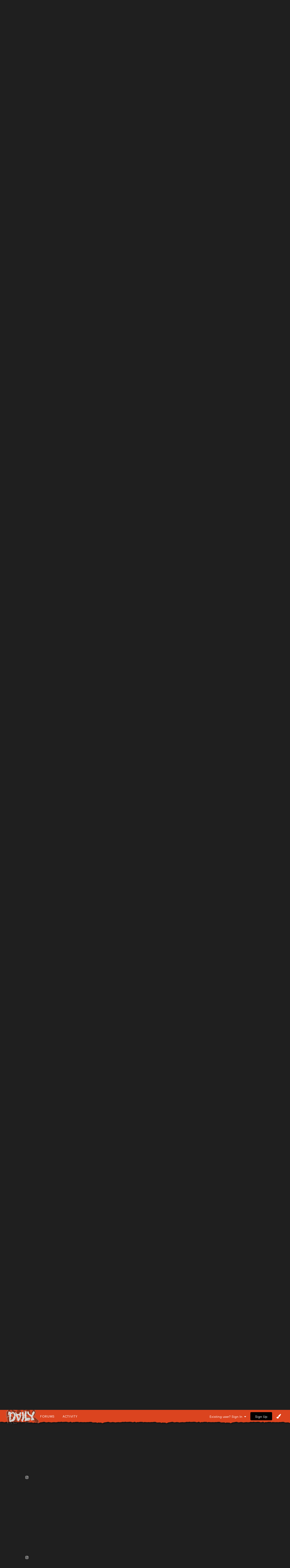

--- FILE ---
content_type: text/html;charset=UTF-8
request_url: https://gagadaily.com/forums/topic/378487-august-23rd-2022-dallas-tx/?page=7&tab=comments
body_size: 27283
content:
<!DOCTYPE html>
<html lang="en-US" dir="ltr">
	<head>
      

		<meta charset="utf-8">
		<title>August 23rd (2022) - Dallas, TX - Page 7 - Chromatica Ball - Gaga Daily</title>
		
			<!-- Global site tag (gtag.js) - Google Analytics -->
<script async src="https://www.googletagmanager.com/gtag/js?id=UA-10041953-1"></script>
<script>
  window.dataLayer = window.dataLayer || [];
  function gtag(){dataLayer.push(arguments);}
  gtag('js', new Date());

  gtag('config', 'UA-10041953-1');
</script>

		
		

	<meta name="viewport" content="width=device-width, initial-scale=1">






     

    
        
        
            
                
                       
                           <meta property="og:image" content="https://gagadaily.com/uploads/theme/monthly_2024_11/sharesheet-redesign.jpg.3efd5cff22aedc2759cc9eb754cee9d7.jpg">
                       
                
            
        
    





	<meta name="twitter:card" content="summary_large_image" />


	
		<meta name="twitter:site" content="@gagadaily" />
	


	
		
			
				<meta property="og:title" content="August 23rd (2022) - Dallas, TX">
			
		
	

	
		
			
				<meta property="og:type" content="website">
			
		
	

	
		
			
				<meta property="og:url" content="https://gagadaily.com/forums/topic/378487-august-23rd-2022-dallas-tx/">
			
		
	

	
		
			
				<meta property="og:updated_time" content="2022-10-02T21:08:51Z">
			
		
	

	
		
			
				<meta name="keywords" content="other">
			
		
	

	
		
			
				<meta property="og:site_name" content="Gaga Daily">
			
		
	

	
		
			
				<meta property="og:locale" content="en_US">
			
		
	


	
		<link rel="first" href="https://gagadaily.com/forums/topic/378487-august-23rd-2022-dallas-tx/" />
	

	
		<link rel="prev" href="https://gagadaily.com/forums/topic/378487-august-23rd-2022-dallas-tx/?page=6" />
	

	
		<link rel="next" href="https://gagadaily.com/forums/topic/378487-august-23rd-2022-dallas-tx/?page=8" />
	

	
		<link rel="last" href="https://gagadaily.com/forums/topic/378487-august-23rd-2022-dallas-tx/?page=48" />
	

	
		<link rel="canonical" href="https://gagadaily.com/forums/topic/378487-august-23rd-2022-dallas-tx/?page=7" />
	

	
		<link as="style" rel="preload" href="https://gagadaily.com/applications/core/interface/ckeditor/ckeditor/skins/ips/editor.css?t=N6HC" />
	

<link rel="alternate" type="application/rss+xml" title="BandsInTown" href="https://gagadaily.com/rss/1-bandsintown.xml/" /><link rel="alternate" type="application/rss+xml" title="BandsInTown-posts" href="https://gagadaily.com/rss/2-bandsintown-posts.xml/" />


<link rel="manifest" href="https://gagadaily.com/manifest.webmanifest/">
<meta name="msapplication-config" content="https://gagadaily.com/browserconfig.xml/">
<meta name="msapplication-starturl" content="/">
<meta name="application-name" content="">
<meta name="apple-mobile-web-app-title" content="">

	<meta name="theme-color" content="#000000">


	<meta name="msapplication-TileColor" content="#ffffff">


	<link rel="mask-icon" href="//gagadaily.com/uploads/theme/monthly_2024_08/ggd_icon_svg.svg" color="#ffffff">




	

	
		
			<link rel="icon" sizes="36x36" href="//gagadaily.com/uploads/theme/monthly_2024_08/android-chrome-36x36.png">
		
	

	
		
			<link rel="icon" sizes="48x48" href="//gagadaily.com/uploads/theme/monthly_2024_08/android-chrome-48x48.png">
		
	

	
		
			<link rel="icon" sizes="72x72" href="//gagadaily.com/uploads/theme/monthly_2024_08/android-chrome-72x72.png">
		
	

	
		
			<link rel="icon" sizes="96x96" href="//gagadaily.com/uploads/theme/monthly_2024_08/android-chrome-96x96.png">
		
	

	
		
			<link rel="icon" sizes="144x144" href="//gagadaily.com/uploads/theme/monthly_2024_08/android-chrome-144x144.png">
		
	

	
		
			<link rel="icon" sizes="192x192" href="//gagadaily.com/uploads/theme/monthly_2024_08/android-chrome-192x192.png">
		
	

	
		
			<link rel="icon" sizes="256x256" href="//gagadaily.com/uploads/theme/monthly_2024_08/android-chrome-256x256.png">
		
	

	
		
			<link rel="icon" sizes="384x384" href="//gagadaily.com/uploads/theme/monthly_2024_08/android-chrome-384x384.png">
		
	

	
		
			<link rel="icon" sizes="512x512" href="//gagadaily.com/uploads/theme/monthly_2024_08/android-chrome-512x512.png">
		
	

	
		
			<meta name="msapplication-square70x70logo" content="//gagadaily.com/uploads/theme/monthly_2024_08/msapplication-square70x70logo.png"/>
		
	

	
		
			<meta name="msapplication-TileImage" content="//gagadaily.com/uploads/theme/monthly_2024_08/msapplication-TileImage.png"/>
		
	

	
		
			<meta name="msapplication-square150x150logo" content="//gagadaily.com/uploads/theme/monthly_2024_08/msapplication-square150x150logo.png"/>
		
	

	
		
			<meta name="msapplication-wide310x150logo" content="//gagadaily.com/uploads/theme/monthly_2024_08/msapplication-wide310x150logo.png"/>
		
	

	
		
			<meta name="msapplication-square310x310logo" content="//gagadaily.com/uploads/theme/monthly_2024_08/msapplication-square310x310logo.png"/>
		
	

	
		
			
				<link rel="apple-touch-icon" href="//gagadaily.com/uploads/theme/monthly_2024_08/apple-touch-icon-57x57.png">
			
		
	

	
		
			
				<link rel="apple-touch-icon" sizes="60x60" href="//gagadaily.com/uploads/theme/monthly_2024_08/apple-touch-icon-60x60.png">
			
		
	

	
		
			
				<link rel="apple-touch-icon" sizes="72x72" href="//gagadaily.com/uploads/theme/monthly_2024_08/apple-touch-icon-72x72.png">
			
		
	

	
		
			
				<link rel="apple-touch-icon" sizes="76x76" href="//gagadaily.com/uploads/theme/monthly_2024_08/apple-touch-icon-76x76.png">
			
		
	

	
		
			
				<link rel="apple-touch-icon" sizes="114x114" href="//gagadaily.com/uploads/theme/monthly_2024_08/apple-touch-icon-114x114.png">
			
		
	

	
		
			
				<link rel="apple-touch-icon" sizes="120x120" href="//gagadaily.com/uploads/theme/monthly_2024_08/apple-touch-icon-120x120.png">
			
		
	

	
		
			
				<link rel="apple-touch-icon" sizes="144x144" href="//gagadaily.com/uploads/theme/monthly_2024_08/apple-touch-icon-144x144.png">
			
		
	

	
		
			
				<link rel="apple-touch-icon" sizes="152x152" href="//gagadaily.com/uploads/theme/monthly_2024_08/apple-touch-icon-152x152.png">
			
		
	

	
		
			
				<link rel="apple-touch-icon" sizes="180x180" href="//gagadaily.com/uploads/theme/monthly_2024_08/apple-touch-icon-180x180.png">
			
		
	




	<meta name="mobile-web-app-capable" content="yes">
	<meta name="apple-touch-fullscreen" content="yes">
	<meta name="apple-mobile-web-app-capable" content="yes">

	
		
	


<link rel="preload" href="//gagadaily.com/applications/core/interface/font/fontawesome-webfont.woff2?v=4.7.0" as="font" crossorigin="anonymous">
		

	<link rel="preconnect" href="https://fonts.googleapis.com">
	<link rel="preconnect" href="https://fonts.gstatic.com" crossorigin>
	
		
			<link href="https://fonts.googleapis.com/css2?family=Roboto:wght@300;400;500;600;700&display=swap" rel="stylesheet">
		
		
			<link href="https://fonts.googleapis.com/css2?family=Roboto%20Slab:wght@300;400;500;600;700&display=swap" rel="stylesheet">
		
	





	<link rel='stylesheet' href='//gagadaily.com/uploads/theme/css_built_104/341e4a57816af3ba440d891ca87450ff_framework.css?v=f835ef2e561755108196' media='all'>

	<link rel='stylesheet' href='//gagadaily.com/uploads/theme/css_built_104/05e81b71abe4f22d6eb8d1a929494829_responsive.css?v=f835ef2e561755108196' media='all'>

	<link rel='stylesheet' href='//gagadaily.com/uploads/theme/css_built_104/90eb5adf50a8c640f633d47fd7eb1778_core.css?v=f835ef2e561755108196' media='all'>

	<link rel='stylesheet' href='//gagadaily.com/uploads/theme/css_built_104/5a0da001ccc2200dc5625c3f3934497d_core_responsive.css?v=f835ef2e561755108196' media='all'>

	<link rel='stylesheet' href='//gagadaily.com/uploads/theme/css_built_104/62e269ced0fdab7e30e026f1d30ae516_forums.css?v=f835ef2e561755108196' media='all'>

	<link rel='stylesheet' href='//gagadaily.com/uploads/theme/css_built_104/76e62c573090645fb99a15a363d8620e_forums_responsive.css?v=f835ef2e561755108196' media='all'>

	<link rel='stylesheet' href='//gagadaily.com/uploads/theme/css_built_104/ebdea0c6a7dab6d37900b9190d3ac77b_topics.css?v=f835ef2e561755108196' media='all'>





<link rel='stylesheet' href='//gagadaily.com/uploads/theme/css_built_104/258adbb6e4f3e83cd3b355f84e3fa002_custom.css?v=f835ef2e561755108196' media='all'>




		
		

	
	<link rel='shortcut icon' href='//gagadaily.com/uploads/theme/monthly_2025_03/favicon4.png' type="image/png">

	</head>
	<body class='ipsApp ipsApp_front ipsJS_none ipsClearfix' data-controller='core.front.core.app' data-message="" data-pageApp='forums' data-pageLocation='front' data-pageModule='forums' data-pageController='topic' data-pageID='378487' >
		<a href='#ipsLayout_mainArea' class='ipsHide' title='Go to main content on this page' accesskey='m'>Jump to content</a>
		
			<div id='ipsLayout_header' class='ipsClearfix'>
				





              	
<ul id='elMobileNav' class='ipsResponsive_hideDesktop' data-controller='core.front.core.mobileNav'>
  <div style="left: 0; position: absolute">

<!--<div id="GGD2020_logo_disease" >
  <a href="//gagadaily.com" title="Gaga Daily">
    <div class="glitch-layer before"></div>
    <img class="glitch" src="//gagadaily.com/uploads/stories/pages_media/daily-disease-logo-cutout-purple-onlydaily.png?_cb=1729485117" alt="GagaDaily">
    <div class="glitch-layer after"></div>
  </a>
</div>-->
<div id="GGD2025_logo" >
  <a href="//gagadaily.com" title="Gaga Daily">
    <!--<video autoplay loop muted playsinline poster="//gagadaily.com/uploads/stories/pages_media/gagadaily-logo-by-fatcat-poster.png">
      <source src="//gagadaily.com/2025/logos/thick-logo.webp" type="video/webp">
    </video>-->
    <img src="//gagadaily.com/2025/logos/gagadaily-mayhem-logo-fatcat.webp" alt="Gaga Daily" >
  </a>
</div></div>
	
	<li >
		<a data-action="defaultStream" class='ipsType_light'  href='//gagadaily.com/discover' aria-label="Go to the latest activity page."><i class='fa fa-star'></i></a>
	</li>
  	<li>
		<a  class='ipsType_light'  href='//gagadaily.com/forums' aria-label="Go to the main forums page."><i class='fa fa-comments'></i></a>
	</li>  
  
<ul class='ipsMobileHamburger ipsList_reset ipsResponsive_hideDesktop'>
	<li data-ipsDrawer data-ipsDrawer-drawerElem='#elMobileDrawer'>
		<a href='#' aria-label="Open the main menu." >
			
			
				
			
			
			
			<i class='fa fa-navicon'></i>
		</a>
	</li>
</ul>
</ul>
<header>
<div id="GGD2020SOCIAL-stripe" class="ipsResponsive_hidePhone ipsResponsive_hideTablet">
<div class="GGD2020SOCIAL-nav-wrap ipsLayout_container">


<!--<div id="GGD2020_logo_disease" >
  <a href="//gagadaily.com" title="Gaga Daily">
    <div class="glitch-layer before"></div>
    <img class="glitch" src="//gagadaily.com/uploads/stories/pages_media/daily-disease-logo-cutout-purple-onlydaily.png?_cb=1729485117" alt="GagaDaily">
    <div class="glitch-layer after"></div>
  </a>
</div>-->
<div id="GGD2025_logo" >
  <a href="//gagadaily.com" title="Gaga Daily">
    <!--<video autoplay loop muted playsinline poster="//gagadaily.com/uploads/stories/pages_media/gagadaily-logo-by-fatcat-poster.png">
      <source src="//gagadaily.com/2025/logos/thick-logo.webp" type="video/webp">
    </video>-->
    <img src="//gagadaily.com/2025/logos/gagadaily-mayhem-logo-fatcat.webp" alt="Gaga Daily" >
  </a>
</div>
<div id="GGD2020SOCIAL-navigation">
<a href="//gagadaily.com/forums" title="Gaga Daily Forums">Forums</a>
<a href="//gagadaily.com/discover" title="Gaga Daily Activity">Activity</a>
</div>
  <!--
<ul class="GGD2020SOCIAL-list">
<li>
<a href="//facebook.com/gagadaily" title="Gaga Daily Facebook" class="GGD2020SOCIAL">
<div class="GGD2020SOCIAL-wrap">
<span class="GGD2020SOCIAL-bg GGD2020SOCIAL-bg-facebook"></span>
<span class="GGD2020SOCIAL-logo">
<i class="fa fa-facebook" aria-hidden="true"></i>
</span>
</div>
</a>
</li>
<li>
<a href="//instagram.com/gagadaily" title="Gaga Daily Instagram" class="GGD2020SOCIAL">
<div class="GGD2020SOCIAL-wrap">
<span class="GGD2020SOCIAL-bg GGD2020SOCIAL-bg-instagram"></span>
<span class="GGD2020SOCIAL-logo"><i class="fa fa-instagram" aria-hidden="true"></i></span>
</div>
</a>
</li>
<li>
<a href="//twitter.com/gagadaily" title="Gaga Daily Twitter" class="GGD2020SOCIAL">
<div class="GGD2020SOCIAL-wrap">
<span class="GGD2020SOCIAL-bg GGD2020SOCIAL-bg-twitter"></span>
<span class="GGD2020SOCIAL-logo"><i class="fa fa-twitter" aria-hidden="true"></i></span>
</div>
</a>
</li>
<li>
<a href="//tiktok.com/@gagadaily" title="Gaga Daily TikTok" class="GGD2020SOCIAL">
<div class="GGD2020SOCIAL-wrap">
<span class="GGD2020SOCIAL-bg GGD2020SOCIAL-bg-tiktok"></span>
<span class="GGD2020SOCIAL-logo"><img src="//gagadaily.com/GGD2020/tiktok1.png" width="15" height="15" /></span>
</div>
</a>
</li>
<li>
<a href="//www.youtube.com/c/gagadaily?sub_confirmation=1" title="Gaga Daily YouTube" class="GGD2020SOCIAL">
<div class="GGD2020SOCIAL-wrap">
<span class="GGD2020SOCIAL-bg GGD2020SOCIAL-bg-youtube"></span>
<span class="GGD2020SOCIAL-logo"><i class="fa fa-youtube" aria-hidden="true"></i></span>
</div>
</a>
</li>
<li>
<a href="//bsky.app/profile/gagadailyofficial.bsky.social" title="Gaga Daily Bsky" class="GGD2020SOCIAL">
<div class="GGD2020SOCIAL-wrap">
<span class="GGD2020SOCIAL-bg GGD2020SOCIAL-bg-twitter"></span>
<span class="GGD2020SOCIAL-logo"><img src="//gagadaily.com/uploads/stories/pages_media/bluesky_white.svg?_cb=1731639951" width="15" height="15" /></span>
</div>
</a>
</li>
</ul>
-->


	<ul id='elUserNav' class='ipsList_inline cSignedOut ipsResponsive_showDesktop'>
		
        
		
        
        
      		
            
            <li id='elSignInLink'>
                <a href='https://gagadaily.com/login/' data-ipsMenu-closeOnClick="false" data-ipsMenu id='elUserSignIn'>
                    Existing user? Sign In &nbsp;<i class='fa fa-caret-down'></i>
                </a>
                
<div id='elUserSignIn_menu' class='ipsMenu ipsMenu_auto ipsHide'>
	<form accept-charset='utf-8' method='post' action='https://gagadaily.com/login/'>
		<input type="hidden" name="csrfKey" value="0e2b2c14a7bad6f4ca7c382b490411d0">
		<input type="hidden" name="ref" value="aHR0cHM6Ly9nYWdhZGFpbHkuY29tL2ZvcnVtcy90b3BpYy8zNzg0ODctYXVndXN0LTIzcmQtMjAyMi1kYWxsYXMtdHgvP3BhZ2U9NyZ0YWI9Y29tbWVudHM=">
		<div data-role="loginForm">
			
			
			
				
<div class="ipsPad ipsForm ipsForm_vertical">
	<h4 class="ipsType_sectionHead">Sign In</h4>
	<br><br>
	<ul class='ipsList_reset'>
		<li class="ipsFieldRow ipsFieldRow_noLabel ipsFieldRow_fullWidth">
			
			
				<input type="text" placeholder="Display Name or Email Address" name="auth" autocomplete="email">
			
		</li>
		<li class="ipsFieldRow ipsFieldRow_noLabel ipsFieldRow_fullWidth">
			<input type="password" placeholder="Password" name="password" autocomplete="current-password">
		</li>
		<li class="ipsFieldRow ipsFieldRow_checkbox ipsClearfix">
			<span class="ipsCustomInput">
				<input type="checkbox" name="remember_me" id="remember_me_checkbox" value="1" checked aria-checked="true">
				<span></span>
			</span>
			<div class="ipsFieldRow_content">
				<label class="ipsFieldRow_label" for="remember_me_checkbox">Remember me</label>
				<span class="ipsFieldRow_desc">Not recommended on shared computers</span>
			</div>
		</li>
		<li class="ipsFieldRow ipsFieldRow_fullWidth">
			<button type="submit" name="_processLogin" value="usernamepassword" class="ipsButton ipsButton_primary ipsButton_small" id="elSignIn_submit">Sign In</button>
			
				<p class="ipsType_right ipsType_small">
					
						<a href='https://gagadaily.com/lostpassword/' data-ipsDialog data-ipsDialog-title='Forgot your password?'>
					
					Forgot your password?</a>
				</p>
			
		</li>
	</ul>
</div>
			
		</div>
	</form>
</div>
            </li>
            
        
		
			<li>
				
					<a href='https://gagadaily.com/register/'  id='elRegisterButton' class='ipsButton ipsButton_normal ipsButton_primary'>Sign Up</a>
				
			</li>
		
      <li class='cTheme cUserNav_icon'>
                  <a href='#' id='elThemeLink' data-ipsMenu title='Themes'>
                      <i class='fa fa-paint-brush'></i>
                  </a>
                  <ul id='elThemeLink_menu' class='ipsMenu ipsMenu_normal ipsHide'>
                    

      
        
        
		<div>
        <li class='ipsMenu_title'>Themes</li>

              <form action="//gagadaily.com/theme/?csrfKey=0e2b2c14a7bad6f4ca7c382b490411d0" method="post" class="ipsMenu_item">
              	<input type="hidden" name="ref" value="{ base64_encode((string) \IPS\Request::i()->url()) }">
                  
                     
                    
                        <button type="submit" name="id" value="91" class="mode-button">
                            
                          		<span>
                                  <i class="fa fa-globe"></i> Chromatica 
                          		</span>
                            
                        </button>
                    
                
            
                    
            
                     
                    
                        <button type="submit" name="id" value="99" class="mode-button">
                            
                          		<span>
                                  <i class="fa fa-medkit"></i> Disease
                          		</span>
                            
                        </button>
                    
                
            
                    
            
                     
                    
                        <button type="submit" name="id" value="104" class="mode-button">
                            
                          		<span>
                                  <i class="fa fa-tint"></i> MAYHEM
                          		</span>
                            
                        </button>
                    
                
            
                    
            
                    
            
                    
            
			</form>
          
		
        
			<li class='ipsMenu_title'>Mode</li>
            <!-- Light/Dark Mode Toggle -->
            <!-- Conditional Button to Switch Theme -->
             <!-- Joker or Chromatica -->

                <!-- Determine the target theme ID first -->
                  
                        
                  
      				
                  
                  <form action="//gagadaily.com/theme/?csrfKey=0e2b2c14a7bad6f4ca7c382b490411d0" method="post" class="ipsMenu_item">
                    <input type="hidden" name="ref" value="{ base64_encode((string) \IPS\Request::i()->url()) }">
                    <button type="submit" name="id" value=" 105 " class="mode-button">
                        
                      <span>
                        <!--<i class="fa fa-sun-o"></i>-->Switch to Light Mode
                      </span>
                     
                    </button>
                  </form>
        	
              
              
            
          
        
		</div>
	
                  </ul>
              </li>
	</ul>

</div>
</div>
</header>
<a href="https://www.youtube.com/watch?v=BeUOuvJEaBM" aria-label="Go to Lady Gaga's 'Dont Call Tonight' on Youtube." style="display: block; padding-top: 10px;">
    <!-- Video Container -->
    <div id="GGD2025_ad_MAYHEM">
        <!-- WebM Video -->
        <video autoplay muted loop playsinline poster="//gagadaily.com/2025/banners/DCT1.webp" >
            <source src="//gagadaily.com/uploads/stories/pages_media/DCT1.webm?_cb=1741512861" type="video/webm">
            Your browser does not support the video tag.
        </video>
    </div>
</a>


			</div>
		
		<main id='ipsLayout_body' class='ipsLayout_container'>
			<div id='ipsLayout_contentArea'>
				<div id='ipsLayout_contentWrapper'>
					
<nav class='ipsBreadcrumb ipsBreadcrumb_top ipsFaded_withHover'>
	

	<ul class='ipsList_inline ipsPos_right'>
		<li>
			<a data-action="Search" class='ipsType_light' href='//gagadaily.com/search'><i class="fa fa-search" aria-hidden="true"></i> <span>Search</span></a>
		</li>
		
		<li >
			<a data-action="defaultStream" class='ipsType_light '  href='https://gagadaily.com/discover/'><i class=' fa fa-newspaper-o'></i> <span>All Activity</span></a>
		</li>
      	<li>
			<a data-action="Guidelines" class='ipsType_light' href='//gagadaily.com/guidelines'><i class="fa fa-life-ring" aria-hidden="true"></i> <span>Guidelines</span></a>
		</li>	
		<li>
			<a data-action="Statuses" class='ipsType_light' href='//gagadaily.com/discover/14'><i class="fa fa-comments" aria-hidden="true"></i> <span>Statuses</span></a>
		</li>		
	</ul>

	<ul data-role="breadcrumbList">
		<li>
			<a title="Home" href='https://gagadaily.com/'>
				<span>Home <i class='fa fa-angle-right'></i></span>
			</a>
		</li>
		
		
			<li>
				
					<a href='https://gagadaily.com/forums/'>
						<span>Forums <i class='fa fa-angle-right' aria-hidden="true"></i></span>
					</a>
				
			</li>
		
			<li>
				
					<a href='https://gagadaily.com/forums/forum/4-lady-gaga/'>
						<span>Lady Gaga <i class='fa fa-angle-right' aria-hidden="true"></i></span>
					</a>
				
			</li>
		
			<li>
				
					<a href='https://gagadaily.com/forums/forum/73-tours/'>
						<span>Tours <i class='fa fa-angle-right' aria-hidden="true"></i></span>
					</a>
				
			</li>
		
			<li>
				
					<a href='https://gagadaily.com/forums/forum/88-chromatica-ball/'>
						<span>Chromatica Ball <i class='fa fa-angle-right' aria-hidden="true"></i></span>
					</a>
				
			</li>
		
			<li>
				
					August 23rd (2022) - Dallas, TX
				
			</li>
		
	</ul>
</nav>
					
					<div id='ipsLayout_mainArea'>
						<div class="ad ad_header"><script async src="https://pagead2.googlesyndication.com/pagead/js/adsbygoogle.js?client=ca-pub-0534452931345127"
     crossorigin="anonymous"></script>
<!-- 2021 HEADER -->
<ins class="adsbygoogle"
     style="display:block"
     data-ad-client="ca-pub-0534452931345127"
     data-ad-slot="2495326838"
     data-ad-format="auto"
     data-full-width-responsive="true"></ins>
<script>
     (adsbygoogle = window.adsbygoogle || []).push({});
</script></div>
						
						
						

	




						


<div class="ipsPageHeader ipsResponsive_pull ipsBox ipsPadding sm:ipsPadding:half ipsMargin_bottom">
	
               <div class="ipsPos_left GGD2020_Topictag ipsSpacer_half">
            	

<span class="GGD2020_tag other"><span>other</span></span>

            </div>
	<div class="ipsFlex ipsFlex-ai:center ipsFlex-fw:wrap ipsGap:3">
		<div class="ipsFlex-flex:11">
			<h1 class="ipsType_pageTitle ipsContained_container">
				
					
					
						<span><span class="ipsBadge ipsBadge_icon ipsBadge_positive" data-ipstooltip title="Pinned"><i class="fa fa-thumb-tack"></i></span></span>
					
					
				

				
				
					<span class="ipsType_break ipsContained">
						<span>August 23rd (2022) - Dallas, TX</span>
					</span>
				
			</h1>
			
		</div>
		
	</div>
	<hr class="ipsHr">
	<div class="ipsPageHeader__meta ipsFlex ipsFlex-jc:between ipsFlex-ai:center ipsFlex-fw:wrap ipsGap:3">
		<div class="ipsFlex-flex:11">
			<div class="ipsPhotoPanel ipsPhotoPanel_mini ipsPhotoPanel_notPhone ipsClearfix">
				

	<span class='ipsUserPhoto ipsUserPhoto_mini '>
		<img src='//gagadaily.com/uploads/avatars/monthly_2023_08/93A8BF19-2032-40FC-9686-DA78DBC79BC9.thumb.jpeg.7c12935ee805cd307a55525f1b43e409.jpeg' alt='pink sushi' loading="lazy">
	</span>

				<div>
					<p class="ipsType_reset ipsType_blendLinks">
						<span class="ipsType_normal">
						
							<strong>by <span itemprop='name'>


pink sushi</span></strong><br>
							<span class="ipsType_light"><time datetime='2022-03-08T21:03:10Z' title='03/08/2022 09:03  PM' data-short='3 yr'>March 8, 2022</time> in <a href="https://gagadaily.com/forums/forum/88-chromatica-ball/">Chromatica Ball</a></span>
						
						</span>
					</p>
				</div>
			</div>
		</div>
		
			<div class="ipsFlex-flex:01 ipsResponsive_hidePhone">
				<div class="ipsFlex ipsFlex-ai:center ipsFlex-jc:center ipsGap:3 ipsGap_row:0">
					
						


    <a href='#elShareItem_639627663_menu' id='elShareItem_639627663' data-ipsMenu class='ipsShareButton ipsButton ipsButton_verySmall ipsButton_link ipsButton_link--light'>
        <span><i class='fa fa-share-alt'></i></span> &nbsp;Share
    </a>

    <div class='ipsPadding ipsMenu ipsMenu_auto ipsHide' id='elShareItem_639627663_menu' data-controller="core.front.core.sharelink">
        <ul class='ipsList_inline'>
            
                <li>
<a href="https://www.facebook.com/sharer/sharer.php?u=https%3A%2F%2Fgagadaily.com%2Fforums%2Ftopic%2F378487-august-23rd-2022-dallas-tx%2F" class="cShareLink cShareLink_facebook" target="_blank" data-role="shareLink" title='Share on Facebook' data-ipsTooltip rel='noopener nofollow'>
	<i class="fa fa-facebook"></i>
</a></li>
            
                <li>
<a href="https://twitter.com/share?url=https%3A%2F%2Fgagadaily.com%2Fforums%2Ftopic%2F378487-august-23rd-2022-dallas-tx%2F" class="cShareLink cShareLink_twitter" target="_blank" data-role="shareLink" title='Share on Twitter' data-ipsTooltip rel='nofollow noopener'>
	<i class="fa fa-twitter"></i>
</a></li>
            
        </ul>
        
            <hr class='ipsHr'>
            <button class='ipsHide ipsButton ipsButton_verySmall ipsButton_light ipsButton_fullWidth ipsMargin_top:half' data-controller='core.front.core.webshare' data-role='webShare' data-webShareTitle='August 23rd (2022) - Dallas, TX' data-webShareText='August 23rd (2022) - Dallas, TX' data-webShareUrl='https://gagadaily.com/forums/topic/378487-august-23rd-2022-dallas-tx/'>More sharing options...</button>
        
    </div>

					
					



					

<div data-followApp='forums' data-followArea='topic' data-followID='378487' data-controller='core.front.core.followButton'>
	

	<a href='https://gagadaily.com/login/' rel="nofollow" class="ipsFollow ipsPos_middle ipsButton ipsButton_light ipsButton_verySmall " data-role="followButton" data-ipsTooltip title='Sign in to follow this'>
		<span>Followers</span>
		<span class='ipsCommentCount'>4</span>
	</a>

</div>
				</div>
			</div>
					
	</div>
	
	
</div>






<div class="ipsClearfix">
	<ul class="ipsToolList ipsToolList_horizontal ipsClearfix ipsSpacer_both ">
		
			<li class="ipsToolList_primaryAction">
				<span data-controller="forums.front.topic.reply">
					
						<a href="#replyForm" class="ipsButton ipsButton_important ipsButton_medium ipsButton_fullWidth" data-action="replyToTopic">Post reply</a>
					
				</span>
			</li>
		
		
		
	</ul>
</div>

<div id="comments" data-controller="core.front.core.commentFeed,forums.front.topic.view, core.front.core.ignoredComments" data-autopoll data-baseurl="https://gagadaily.com/forums/topic/378487-august-23rd-2022-dallas-tx/"  data-feedid="topic-378487" class="cTopic ipsClear ipsSpacer_top">
	
			

				<div class="ipsBox ipsResponsive_pull ipsPadding:half ipsClearfix ipsClear ipsMargin_bottom">
					
					
						


	
	<ul class='ipsPagination' id='elPagination_166efd419697aee0c0b031c3b20ce097_1954575933' data-ipsPagination-seoPagination='false' data-pages='48' >
		
			
				<li class='ipsPagination_first'><a href='https://gagadaily.com/forums/topic/378487-august-23rd-2022-dallas-tx/#comments' rel="first" data-page='1' data-ipsTooltip title='First'><i class='fa fa-angle-double-left'></i></a></li>
				<li class='ipsPagination_prev'><a href='https://gagadaily.com/forums/topic/378487-august-23rd-2022-dallas-tx/?&amp;page=6#comments' rel="prev" data-page='6' data-ipsTooltip title='Previous page'>Previous</a></li>
				
					<li class='ipsPagination_page'><a href='https://gagadaily.com/forums/topic/378487-august-23rd-2022-dallas-tx/?&amp;page=2#comments' data-page='2'>2</a></li>
				
					<li class='ipsPagination_page'><a href='https://gagadaily.com/forums/topic/378487-august-23rd-2022-dallas-tx/?&amp;page=3#comments' data-page='3'>3</a></li>
				
					<li class='ipsPagination_page'><a href='https://gagadaily.com/forums/topic/378487-august-23rd-2022-dallas-tx/?&amp;page=4#comments' data-page='4'>4</a></li>
				
					<li class='ipsPagination_page'><a href='https://gagadaily.com/forums/topic/378487-august-23rd-2022-dallas-tx/?&amp;page=5#comments' data-page='5'>5</a></li>
				
					<li class='ipsPagination_page'><a href='https://gagadaily.com/forums/topic/378487-august-23rd-2022-dallas-tx/?&amp;page=6#comments' data-page='6'>6</a></li>
				
			
			<li class='ipsPagination_page ipsPagination_active'><a href='https://gagadaily.com/forums/topic/378487-august-23rd-2022-dallas-tx/?&amp;page=7#comments' data-page='7'>7</a></li>
			
				
					<li class='ipsPagination_page'><a href='https://gagadaily.com/forums/topic/378487-august-23rd-2022-dallas-tx/?&amp;page=8#comments' data-page='8'>8</a></li>
				
					<li class='ipsPagination_page'><a href='https://gagadaily.com/forums/topic/378487-august-23rd-2022-dallas-tx/?&amp;page=9#comments' data-page='9'>9</a></li>
				
					<li class='ipsPagination_page'><a href='https://gagadaily.com/forums/topic/378487-august-23rd-2022-dallas-tx/?&amp;page=10#comments' data-page='10'>10</a></li>
				
					<li class='ipsPagination_page'><a href='https://gagadaily.com/forums/topic/378487-august-23rd-2022-dallas-tx/?&amp;page=11#comments' data-page='11'>11</a></li>
				
					<li class='ipsPagination_page'><a href='https://gagadaily.com/forums/topic/378487-august-23rd-2022-dallas-tx/?&amp;page=12#comments' data-page='12'>12</a></li>
				
				<li class='ipsPagination_next'><a href='https://gagadaily.com/forums/topic/378487-august-23rd-2022-dallas-tx/?&amp;page=8#comments' rel="next" data-page='8' data-ipsTooltip title='Next page'>Next</a></li>
				<li class='ipsPagination_last'><a href='https://gagadaily.com/forums/topic/378487-august-23rd-2022-dallas-tx/?&amp;page=48#comments' rel="last" data-page='48' data-ipsTooltip title='Last'><i class='fa fa-angle-double-right'></i></a></li>
			
			
				<li class='ipsPagination_pageJump'>
					<a href='#' data-ipsMenu data-ipsMenu-closeOnClick='false' data-ipsMenu-appendTo='#elPagination_166efd419697aee0c0b031c3b20ce097_1954575933' id='elPagination_166efd419697aee0c0b031c3b20ce097_1954575933_jump'>Page 7 of 48 &nbsp;<i class='fa fa-caret-down'></i></a>
					<div class='ipsMenu ipsMenu_narrow ipsPadding ipsHide' id='elPagination_166efd419697aee0c0b031c3b20ce097_1954575933_jump_menu'>
						<form accept-charset='utf-8' method='post' action='https://gagadaily.com/forums/topic/378487-august-23rd-2022-dallas-tx/#comments' data-role="pageJump" data-baseUrl='#'>
							<ul class='ipsForm ipsForm_horizontal'>
								<li class='ipsFieldRow'>
									<input type='number' min='1' max='48' placeholder='Page number' class='ipsField_fullWidth' name='page'>
								</li>
								<li class='ipsFieldRow ipsFieldRow_fullWidth'>
									<input type='submit' class='ipsButton_fullWidth ipsButton ipsButton_verySmall ipsButton_primary' value='Go'>
								</li>
							</ul>
						</form>
					</div>
				</li>
			
		
	</ul>

					
				</div>
			
	

	

<div data-controller='core.front.core.recommendedComments' data-url='https://gagadaily.com/forums/topic/378487-august-23rd-2022-dallas-tx/?recommended=comments' class='ipsRecommendedComments ipsHide'>
	<div data-role="recommendedComments">
		<h2 class='ipsType_sectionHead ipsType_large ipsType_bold ipsMargin_bottom'>Featured Posts</h2>
		
	</div>
</div>
	
	<div id="elPostFeed" data-role="commentFeed" data-controller="core.front.core.moderation" >
		<form action="https://gagadaily.com/forums/topic/378487-august-23rd-2022-dallas-tx/?csrfKey=0e2b2c14a7bad6f4ca7c382b490411d0&amp;do=multimodComment&amp;page=7" method="post" data-ipspageaction data-role="moderationTools">
			
			
				

					

					
					




<a id='comment-14375154'></a>


<article  id='elComment_14375154' class='cPost ipsBox ipsResponsive_pull  ipsComment  ipsComment_parent ipsClearfix ipsClear ipsColumns ipsColumns_noSpacing ipsColumns_collapsePhone    '>
	
  <!-- Background Mask -->
    <div class="post-mask"></div>
  
  	

	
  
  

	<div class='cAuthorPane_mobile ipsResponsive_showPhone'>
		<div class='cAuthorPane_photo'>
			

	<span class='ipsUserPhoto ipsUserPhoto_large '>
		<img src='//gagadaily.com/uploads/avatars/monthly_2022_07/rsz_screen_shot_2022-07-20_at_82957_pm.thumb.png.b6763dd9154d59e4d4390733185267ec.png' alt='tylertremallose' loading="lazy">
	</span>

			
		</div>
		<div class='cAuthorPane_content'>
			<h3 class='ipsType_sectionHead cAuthorPane_author ipsType_break ipsType_blendLinks ipsTruncate ipsTruncate_line'>
				


<span style='color:#'>tylertremallose</span>
				<span class='ipsMargin_left:half'>


<span title="Member's total reputation" data-ipsTooltip class='ipsRepBadge'>

<img src='//gagadaily.com/images/pawsup_blue.png' width='12' height='12' alt='Paws Up' /> 1,394

</span>

</span>
			</h3>
          
          
          
			<div class='ipsType_light ipsType_reset'>
				<a href='https://gagadaily.com/forums/topic/378487-august-23rd-2022-dallas-tx/?do=findComment&amp;comment=14375154' class='ipsType_blendLinks'>Posted <time datetime='2022-07-07T06:11:31Z' title='07/07/2022 06:11  AM' data-short='3 yr'>July 7, 2022</time></a>
				
			</div>
		</div>
	</div>
	<aside class='ipsComment_author cAuthorPane ipsColumn ipsColumn_medium ipsResponsive_hidePhone'>
		<h3 class='ipsType_sectionHead cAuthorPane_author ipsType_blendLinks ipsType_break'><strong>


tylertremallose</strong></h3>

		<ul class='cAuthorPane_info ipsList_reset'>
			    
				
🧜🏼‍♂️

			

			<li data-role='photo' class='cAuthorPane_photo'>
				

	<span class='ipsUserPhoto ipsUserPhoto_large '>
		<img src='//gagadaily.com/uploads/avatars/monthly_2022_07/rsz_screen_shot_2022-07-20_at_82957_pm.thumb.png.b6763dd9154d59e4d4390733185267ec.png' alt='tylertremallose' loading="lazy">
	</span>

				
			</li>
			<li data-role='group'><span style='color:#'>Senior Member</span></li>
			
			
				<li data-role='reputation-badge'>
					


<span title="Member's total reputation" data-ipsTooltip class='ipsRepBadge'>

<img src='//gagadaily.com/images/pawsup_blue.png' width='12' height='12' alt='Paws Up' /> 1,394

</span>


					
				</li>

<div class="GGD2020SOCIAL-list-topic">
    <!---->
	    
    <a href="//instagram.com/
tylertremallose" class="GGD2020SOCIAL">
    	<div class="GGD2020SOCIAL-wrap">
        	<span class="GGD2020SOCIAL-bg GGD2020SOCIAL-bg-instagram"></span>
        	<span class="GGD2020SOCIAL-logo"><i class="fa fa-instagram" aria-hidden="true"></i></span>
        </div>
    </a>
    
  	
</div>
          
          
          
		</ul>
	</aside>
	<div class='ipsColumn ipsColumn_fluid ipsMargin:none'>
		

<div id='comment-14375154_wrap' data-controller='core.front.core.comment' data-commentApp='forums' data-commentType='forums' data-commentID="14375154" data-quoteData='{&quot;userid&quot;:18672,&quot;username&quot;:&quot;tylertremallose&quot;,&quot;timestamp&quot;:1657174291,&quot;contentapp&quot;:&quot;forums&quot;,&quot;contenttype&quot;:&quot;forums&quot;,&quot;contentid&quot;:378487,&quot;contentclass&quot;:&quot;forums_Topic&quot;,&quot;contentcommentid&quot;:14375154}' class='ipsComment_content ipsType_medium'>

	<div class='ipsComment_meta ipsType_light ipsFlex ipsFlex-ai:center ipsFlex-jc:between ipsFlex-fd:row-reverse'>
		<div class='ipsType_light ipsType_reset ipsType_blendLinks ipsComment_toolWrap'>
			<div class='ipsResponsive_hidePhone ipsComment_badges'>
				<ul class='ipsList_reset ipsFlex ipsFlex-jc:end ipsFlex-fw:wrap ipsGap:2 ipsGap_row:1'>
					
					
					
					
					
				</ul>
			</div>
			<ul class='ipsList_reset ipsComment_tools'>
				<li>
					<a href='#elControls_14375154_menu' class='ipsComment_ellipsis' id='elControls_14375154' title='More options...' data-ipsMenu data-ipsMenu-appendTo='#comment-14375154_wrap'><i class='fa fa-ellipsis-h'></i></a>
					<ul id='elControls_14375154_menu' class='ipsMenu ipsMenu_narrow ipsHide'>
						
						
							<li class='ipsMenu_item'><a href='https://gagadaily.com/forums/topic/378487-august-23rd-2022-dallas-tx/?do=findComment&amp;comment=14375154' title='Share' data-ipsDialog data-ipsDialog-size='narrow' data-ipsDialog-content='#elSharePost_14375154_menu' data-ipsDialog-title="Share" id='elSharePost_14375154' data-role='shareComment'>Share</a></li>
						
						
						
						
							
								
							
							
							
							
							
							
						
					</ul>
				</li>
				
			</ul>
		</div>

		<div class='ipsType_reset ipsResponsive_hidePhone'>
			<a href='https://gagadaily.com/forums/topic/378487-august-23rd-2022-dallas-tx/?do=findComment&amp;comment=14375154' class='ipsType_blendLinks'>Posted <time datetime='2022-07-07T06:11:31Z' title='07/07/2022 06:11  AM' data-short='3 yr'>July 7, 2022</time></a> 
			
			<span class='ipsResponsive_hidePhone'>
				
				
			</span>
		</div>
	</div>

	


	<div class='cPost_contentWrap'>
		
		<div data-role='commentContent' class='ipsType_normal ipsType_richText ipsPadding_bottom ipsContained' data-controller='core.front.core.lightboxedImages'>
			<p>
	does anyone know how to prepay parking? i found it previously but forgot..
</p>


			
		</div>
      
      



		
			<div class='ipsItemControls'>
				
					
						

	<div data-controller='core.front.core.reaction' class='ipsItemControls_right ipsClearfix '>	
		<div class='ipsReact ipsPos_right'>
			
				
				<div class='ipsReact_blurb ipsHide' data-role='reactionBlurb'>
					
				</div>
			
			
			
		</div>
	</div>

					
				
				<ul class='ipsComment_controls ipsClearfix ipsItemControls_left' data-role="commentControls">
					
						
							<li data-ipsQuote-editor='topic_comment' data-ipsQuote-target='#comment-14375154' class='ipsJS_show'>
								<button class='ipsButton ipsButton_light ipsButton_verySmall ipsButton_narrow cMultiQuote ipsHide' data-action='multiQuoteComment' data-ipsTooltip data-ipsQuote-multiQuote data-mqId='mq14375154' title='MultiQuote'><i class='fa fa-plus'></i></button>
							</li>
							<li data-ipsQuote-editor='topic_comment' data-ipsQuote-target='#comment-14375154' class='ipsJS_show'>
								<a href='#' data-action='quoteComment' data-ipsQuote-singleQuote>Quote</a>
							</li>
						
						
						
					
					<li class='ipsHide' data-role='commentLoading'>
						<span class='ipsLoading ipsLoading_tiny ipsLoading_noAnim'></span>
					</li>
				</ul>
			</div>
		

		
	</div>

	

	<div class='ipsPadding ipsHide cPostShareMenu' id='elSharePost_14375154_menu'>
		<h5 class='ipsType_normal ipsType_reset'>Link to post</h5>
		
			
		
		
		<input type='text' value='https://gagadaily.com/forums/topic/378487-august-23rd-2022-dallas-tx/?do=findComment&amp;comment=14375154' class='ipsField_fullWidth'>

		
			<h5 class='ipsType_normal ipsType_reset ipsSpacer_top'>Share on other sites</h5>
			

	<ul class='ipsList_inline ipsList_noSpacing ipsClearfix' data-controller="core.front.core.sharelink">
		
			<li>
<a href="https://www.facebook.com/sharer/sharer.php?u=https%3A%2F%2Fgagadaily.com%2Fforums%2Ftopic%2F378487-august-23rd-2022-dallas-tx%2F%3Fdo%3DfindComment%26comment%3D14375154" class="cShareLink cShareLink_facebook" target="_blank" data-role="shareLink" title='Share on Facebook' data-ipsTooltip rel='noopener nofollow'>
	<i class="fa fa-facebook"></i>
</a></li>
		
			<li>
<a href="https://twitter.com/share?url=https%3A%2F%2Fgagadaily.com%2Fforums%2Ftopic%2F378487-august-23rd-2022-dallas-tx%2F%3Fdo%3DfindComment%26comment%3D14375154" class="cShareLink cShareLink_twitter" target="_blank" data-role="shareLink" title='Share on Twitter' data-ipsTooltip rel='nofollow noopener'>
	<i class="fa fa-twitter"></i>
</a></li>
		
	</ul>


	<hr class='ipsHr'>
	<button class='ipsHide ipsButton ipsButton_small ipsButton_light ipsButton_fullWidth ipsMargin_top:half' data-controller='core.front.core.webshare' data-role='webShare' data-webShareTitle='August 23rd (2022) - Dallas, TX' data-webShareText='does anyone know how to prepay parking? i found it previously but forgot..
 
' data-webShareUrl='https://gagadaily.com/forums/topic/378487-august-23rd-2022-dallas-tx/?do=findComment&amp;comment=14375154'>More sharing options...</button>

		
	</div>
</div>
	</div>
  
</article>
					
						<ul class="ipsTopicMeta">
							
							
								<li class="ipsTopicMeta__item ipsTopicMeta__item--time">
									2 weeks later...
								</li>
							
						</ul>
					
					
					
					
					
						







<div class="ipsBox cTopicOverview cTopicOverview--inline ipsFlex ipsFlex-fd:row md:ipsFlex-fd:row sm:ipsFlex-fd:column ipsMargin_bottom sm:ipsMargin_bottom:half sm:ipsMargin_top:half ipsResponsive_pull ipsResponsive_hideDesktop ipsResponsive_block " data-controller='forums.front.topic.activity'>

	<div class='cTopicOverview__header ipsAreaBackground_light ipsFlex sm:ipsFlex-fw:wrap sm:ipsFlex-jc:center'>
		<ul class='cTopicOverview__stats ipsPadding ipsMargin:none sm:ipsPadding_horizontal:half ipsFlex ipsFlex-flex:10 ipsFlex-jc:around ipsFlex-ai:center'>
			<li class='cTopicOverview__statItem ipsType_center'>
				<span class='cTopicOverview__statTitle ipsType_light ipsTruncate ipsTruncate_line'>Replies</span>
				<span class='cTopicOverview__statValue'>711</span>
			</li>
			<li class='cTopicOverview__statItem ipsType_center'>
				<span class='cTopicOverview__statTitle ipsType_light ipsTruncate ipsTruncate_line'>Created</span>
				<span class='cTopicOverview__statValue'><time datetime='2022-03-08T21:03:10Z' title='03/08/2022 09:03  PM' data-short='3 yr'>3 yr</time></span>
			</li>
			<li class='cTopicOverview__statItem ipsType_center'>
				<span class='cTopicOverview__statTitle ipsType_light ipsTruncate ipsTruncate_line'>Last Reply </span>
				<span class='cTopicOverview__statValue'><time datetime='2022-10-02T21:08:51Z' title='10/02/2022 09:08  PM' data-short='3 yr'>3 yr</time></span>
			</li>
		</ul>
		<a href='#' data-action='toggleOverview' class='cTopicOverview__toggle cTopicOverview__toggle--inline ipsType_large ipsType_light ipsPad ipsFlex ipsFlex-ai:center ipsFlex-jc:center'><i class='fa fa-chevron-down'></i></a>
	</div>
	
		<div class='cTopicOverview__preview ipsFlex-flex:10' data-role="preview">
			<div class='cTopicOverview__previewInner ipsPadding_vertical ipsPadding_horizontal ipsResponsive_hidePhone ipsFlex ipsFlex-fd:row'>
				
					<div class='cTopicOverview__section--users ipsFlex-flex:00'>
						<h4 class='ipsType_reset cTopicOverview__sectionTitle ipsType_dark ipsType_uppercase ipsType_noBreak'>Top Posters In This Topic</h4>
						<ul class='cTopicOverview__dataList ipsMargin:none ipsPadding:none ipsList_style:none ipsFlex ipsFlex-jc:between ipsFlex-ai:center'>
							
								<li class="cTopicOverview__dataItem ipsMargin_right ipsFlex ipsFlex-jc:start ipsFlex-ai:center">
									

	<span class='ipsUserPhoto ipsUserPhoto_tiny '>
		<img src='//gagadaily.com/uploads/avatars/monthly_2020_02/20190515_115400.thumb.jpg.a17a1b8a87a16c4cd4b3fb43613ef7b1.jpg' alt='ProfessionalClown' loading="lazy">
	</span>

									<p class='ipsMargin:none ipsPadding_left:half ipsPadding_right ipsType_right'>108</p>
								</li>
							
								<li class="cTopicOverview__dataItem ipsMargin_right ipsFlex ipsFlex-jc:start ipsFlex-ai:center">
									

	<span class='ipsUserPhoto ipsUserPhoto_tiny '>
		<img src='//gagadaily.com/uploads/avatars/monthly_2025_02/https___hypebeast.com_image_2025_02_03_lady-gaga-abracadabra-single-music-video-stream-release-info-tw.thumb.jpg.4783888e4d62ccdabc9da22722e6525e.jpg' alt='PhantomOfTheDance' loading="lazy">
	</span>

									<p class='ipsMargin:none ipsPadding_left:half ipsPadding_right ipsType_right'>83</p>
								</li>
							
								<li class="cTopicOverview__dataItem ipsMargin_right ipsFlex ipsFlex-jc:start ipsFlex-ai:center">
									

	<span class='ipsUserPhoto ipsUserPhoto_tiny '>
		<img src='//gagadaily.com/uploads/avatars/monthly_2020_03/1ED9D6C1-069F-4063-952D-E8993A6BA8EB.thumb.gif.8d50095a76328d5960d78ce3912e0b40.gif' alt='TheOriginalOne' loading="lazy">
	</span>

									<p class='ipsMargin:none ipsPadding_left:half ipsPadding_right ipsType_right'>53</p>
								</li>
							
								<li class="cTopicOverview__dataItem ipsMargin_right ipsFlex ipsFlex-jc:start ipsFlex-ai:center">
									

	<span class='ipsUserPhoto ipsUserPhoto_tiny '>
		<img src='//gagadaily.com/uploads/avatars/monthly_2022_07/rsz_screen_shot_2022-07-20_at_82957_pm.thumb.png.b6763dd9154d59e4d4390733185267ec.png' alt='tylertremallose' loading="lazy">
	</span>

									<p class='ipsMargin:none ipsPadding_left:half ipsPadding_right ipsType_right'>49</p>
								</li>
							
						</ul>
					</div>
				
				
					<div class='cTopicOverview__section--popularDays ipsFlex-flex:00 ipsPadding_left ipsPadding_left:double'>
						<h4 class='ipsType_reset cTopicOverview__sectionTitle ipsType_dark ipsType_uppercase ipsType_noBreak'>Popular Days</h4>
						<ul class='cTopicOverview__dataList ipsMargin:none ipsPadding:none ipsList_style:none ipsFlex ipsFlex-jc:between ipsFlex-ai:center'>
							
								<li class='ipsFlex-flex:10'>
									<a href="https://gagadaily.com/forums/topic/378487-august-23rd-2022-dallas-tx/?do=findComment&amp;comment=14455115" rel="nofollow" class='cTopicOverview__dataItem ipsMargin_right ipsType_blendLinks ipsFlex ipsFlex-jc:between ipsFlex-ai:center'>
										<p class='ipsMargin:none'>Aug 23</p>
										<p class='ipsMargin:none ipsMargin_horizontal ipsType_light'>199</p>
									</a>
								</li>
							
								<li class='ipsFlex-flex:10'>
									<a href="https://gagadaily.com/forums/topic/378487-august-23rd-2022-dallas-tx/?do=findComment&amp;comment=14456821" rel="nofollow" class='cTopicOverview__dataItem ipsMargin_right ipsType_blendLinks ipsFlex ipsFlex-jc:between ipsFlex-ai:center'>
										<p class='ipsMargin:none'>Aug 24</p>
										<p class='ipsMargin:none ipsMargin_horizontal ipsType_light'>91</p>
									</a>
								</li>
							
								<li class='ipsFlex-flex:10'>
									<a href="https://gagadaily.com/forums/topic/378487-august-23rd-2022-dallas-tx/?do=findComment&amp;comment=14453780" rel="nofollow" class='cTopicOverview__dataItem ipsMargin_right ipsType_blendLinks ipsFlex ipsFlex-jc:between ipsFlex-ai:center'>
										<p class='ipsMargin:none'>Aug 22</p>
										<p class='ipsMargin:none ipsMargin_horizontal ipsType_light'>83</p>
									</a>
								</li>
							
								<li class='ipsFlex-flex:10'>
									<a href="https://gagadaily.com/forums/topic/378487-august-23rd-2022-dallas-tx/?do=findComment&amp;comment=14219594" rel="nofollow" class='cTopicOverview__dataItem ipsMargin_right ipsType_blendLinks ipsFlex ipsFlex-jc:between ipsFlex-ai:center'>
										<p class='ipsMargin:none'>Mar 8</p>
										<p class='ipsMargin:none ipsMargin_horizontal ipsType_light'>36</p>
									</a>
								</li>
							
						</ul>
					</div>
				
			</div>
		</div>
	
	<div class='cTopicOverview__body ipsPadding ipsHide ipsFlex ipsFlex-flex:11 ipsFlex-fd:column' data-role="overview">
		
			<div class='cTopicOverview__section--users ipsMargin_bottom'>
				<h4 class='ipsType_reset cTopicOverview__sectionTitle ipsType_withHr ipsType_dark ipsType_uppercase ipsMargin_bottom'>Top Posters In This Topic</h4>
				<ul class='cTopicOverview__dataList ipsList_reset ipsFlex ipsFlex-jc:start ipsFlex-ai:center ipsFlex-fw:wrap ipsGap:8 ipsGap_row:5'>
					
						<li class="cTopicOverview__dataItem cTopicOverview__dataItem--split ipsFlex ipsFlex-jc:start ipsFlex-ai:center ipsFlex-flex:11">
							

	<span class='ipsUserPhoto ipsUserPhoto_tiny '>
		<img src='//gagadaily.com/uploads/avatars/monthly_2020_02/20190515_115400.thumb.jpg.a17a1b8a87a16c4cd4b3fb43613ef7b1.jpg' alt='ProfessionalClown' loading="lazy">
	</span>

							<p class='ipsMargin:none ipsMargin_left:half cTopicOverview__dataItemInner ipsType_left'>
								<strong class='ipsTruncate ipsTruncate_line'><a href='https://gagadaily.com/profile/42112-professionalclown/' class='ipsType_blendLinks'>ProfessionalClown</a></strong>
								<span class='ipsType_light'>108 posts</span>
							</p>
						</li>
					
						<li class="cTopicOverview__dataItem cTopicOverview__dataItem--split ipsFlex ipsFlex-jc:start ipsFlex-ai:center ipsFlex-flex:11">
							

	<span class='ipsUserPhoto ipsUserPhoto_tiny '>
		<img src='//gagadaily.com/uploads/avatars/monthly_2025_02/https___hypebeast.com_image_2025_02_03_lady-gaga-abracadabra-single-music-video-stream-release-info-tw.thumb.jpg.4783888e4d62ccdabc9da22722e6525e.jpg' alt='PhantomOfTheDance' loading="lazy">
	</span>

							<p class='ipsMargin:none ipsMargin_left:half cTopicOverview__dataItemInner ipsType_left'>
								<strong class='ipsTruncate ipsTruncate_line'><a href='https://gagadaily.com/profile/55896-phantomofthedance/' class='ipsType_blendLinks'>PhantomOfTheDance</a></strong>
								<span class='ipsType_light'>83 posts</span>
							</p>
						</li>
					
						<li class="cTopicOverview__dataItem cTopicOverview__dataItem--split ipsFlex ipsFlex-jc:start ipsFlex-ai:center ipsFlex-flex:11">
							

	<span class='ipsUserPhoto ipsUserPhoto_tiny '>
		<img src='//gagadaily.com/uploads/avatars/monthly_2020_03/1ED9D6C1-069F-4063-952D-E8993A6BA8EB.thumb.gif.8d50095a76328d5960d78ce3912e0b40.gif' alt='TheOriginalOne' loading="lazy">
	</span>

							<p class='ipsMargin:none ipsMargin_left:half cTopicOverview__dataItemInner ipsType_left'>
								<strong class='ipsTruncate ipsTruncate_line'><a href='https://gagadaily.com/profile/21809-theoriginalone/' class='ipsType_blendLinks'>TheOriginalOne</a></strong>
								<span class='ipsType_light'>53 posts</span>
							</p>
						</li>
					
						<li class="cTopicOverview__dataItem cTopicOverview__dataItem--split ipsFlex ipsFlex-jc:start ipsFlex-ai:center ipsFlex-flex:11">
							

	<span class='ipsUserPhoto ipsUserPhoto_tiny '>
		<img src='//gagadaily.com/uploads/avatars/monthly_2022_07/rsz_screen_shot_2022-07-20_at_82957_pm.thumb.png.b6763dd9154d59e4d4390733185267ec.png' alt='tylertremallose' loading="lazy">
	</span>

							<p class='ipsMargin:none ipsMargin_left:half cTopicOverview__dataItemInner ipsType_left'>
								<strong class='ipsTruncate ipsTruncate_line'><a href='https://gagadaily.com/profile/18672-tylertremallose/' class='ipsType_blendLinks'>tylertremallose</a></strong>
								<span class='ipsType_light'>49 posts</span>
							</p>
						</li>
					
				</ul>
			</div>
		
		
			<div class='cTopicOverview__section--popularDays ipsMargin_bottom'>
				<h4 class='ipsType_reset cTopicOverview__sectionTitle ipsType_withHr ipsType_dark ipsType_uppercase ipsMargin_top:half ipsMargin_bottom'>Popular Days</h4>
				<ul class='cTopicOverview__dataList ipsList_reset ipsFlex ipsFlex-jc:start ipsFlex-ai:center ipsFlex-fw:wrap ipsGap:8 ipsGap_row:5'>
					
						<li class='ipsFlex-flex:10'>
							<a href="https://gagadaily.com/forums/topic/378487-august-23rd-2022-dallas-tx/?do=findComment&amp;comment=14455115" rel="nofollow" class='cTopicOverview__dataItem ipsType_blendLinks'>
								<p class='ipsMargin:none ipsType_bold'>Aug 23 2022</p>
								<p class='ipsMargin:none ipsType_light'>199 posts</p>
							</a>
						</li>
					
						<li class='ipsFlex-flex:10'>
							<a href="https://gagadaily.com/forums/topic/378487-august-23rd-2022-dallas-tx/?do=findComment&amp;comment=14456821" rel="nofollow" class='cTopicOverview__dataItem ipsType_blendLinks'>
								<p class='ipsMargin:none ipsType_bold'>Aug 24 2022</p>
								<p class='ipsMargin:none ipsType_light'>91 posts</p>
							</a>
						</li>
					
						<li class='ipsFlex-flex:10'>
							<a href="https://gagadaily.com/forums/topic/378487-august-23rd-2022-dallas-tx/?do=findComment&amp;comment=14453780" rel="nofollow" class='cTopicOverview__dataItem ipsType_blendLinks'>
								<p class='ipsMargin:none ipsType_bold'>Aug 22 2022</p>
								<p class='ipsMargin:none ipsType_light'>83 posts</p>
							</a>
						</li>
					
						<li class='ipsFlex-flex:10'>
							<a href="https://gagadaily.com/forums/topic/378487-august-23rd-2022-dallas-tx/?do=findComment&amp;comment=14219594" rel="nofollow" class='cTopicOverview__dataItem ipsType_blendLinks'>
								<p class='ipsMargin:none ipsType_bold'>Mar 8 2022</p>
								<p class='ipsMargin:none ipsType_light'>36 posts</p>
							</a>
						</li>
					
				</ul>
			</div>
		
		
			<div class='cTopicOverview__section--topPost ipsMargin_bottom'>
				<h4 class='ipsType_reset cTopicOverview__sectionTitle ipsType_withHr ipsType_dark ipsType_uppercase ipsMargin_top:half'>Popular Posts</h4>
				
					<a href="https://gagadaily.com/forums/topic/378487-august-23rd-2022-dallas-tx/?do=findComment&amp;comment=14456999" rel="nofollow" class="ipsType_noLinkStyling ipsBlock">
						<div class='ipsPhotoPanel ipsPhotoPanel_tiny ipsClearfix ipsMargin_top'>
							<span class='ipsUserPhoto ipsUserPhoto_tiny'>
								<img src='//gagadaily.com/uploads/avatars/monthly_2020_02/20190515_115400.thumb.jpg.a17a1b8a87a16c4cd4b3fb43613ef7b1.jpg' alt='ProfessionalClown'>
							</span>
							<div>
								<h5 class='ipsType_reset ipsType_bold ipsType_normal ipsType_blendLinks'>ProfessionalClown</h5>
								<p class='ipsMargin:none ipsType_light ipsType_resetLh'><time datetime='2022-08-24T07:34:58Z' title='08/24/2022 07:34  AM' data-short='3 yr'>August 24, 2022</time></p>
							</div>
						</div>
						<p class='ipsMargin:none ipsMargin_top:half ipsType_medium ipsType_richText' data-ipsTruncate data-ipsTruncate-size='3 lines' data-ipsTruncate-type='remove'>
							This is the merch I was able to snag and I’m so happy 
 


	
 

						</p>
					</a>
				
					<a href="https://gagadaily.com/forums/topic/378487-august-23rd-2022-dallas-tx/?do=findComment&amp;comment=14219594" rel="nofollow" class="ipsType_noLinkStyling ipsBlock">
						<div class='ipsPhotoPanel ipsPhotoPanel_tiny ipsClearfix ipsMargin_top'>
							<span class='ipsUserPhoto ipsUserPhoto_tiny'>
								<img src='//gagadaily.com/uploads/avatars/monthly_2023_08/93A8BF19-2032-40FC-9686-DA78DBC79BC9.thumb.jpeg.7c12935ee805cd307a55525f1b43e409.jpeg' alt='pink sushi'>
							</span>
							<div>
								<h5 class='ipsType_reset ipsType_bold ipsType_normal ipsType_blendLinks'>pink sushi</h5>
								<p class='ipsMargin:none ipsType_light ipsType_resetLh'><time datetime='2022-03-08T21:03:10Z' title='03/08/2022 09:03  PM' data-short='3 yr'>March 8, 2022</time></p>
							</div>
						</div>
						<p class='ipsMargin:none ipsMargin_top:half ipsType_medium ipsType_richText' data-ipsTruncate data-ipsTruncate-size='3 lines' data-ipsTruncate-type='remove'>
							Yee haw Texas/southern hunties! 🤠 Discuss the Dallas show here.
 


	@Morphine Prince and I are going!  Gonna be driving up from Houston like the TRUE stans we are!  
	 
	*Update: We are no longer att
						</p>
					</a>
				
					<a href="https://gagadaily.com/forums/topic/378487-august-23rd-2022-dallas-tx/?do=findComment&amp;comment=14458598" rel="nofollow" class="ipsType_noLinkStyling ipsBlock">
						<div class='ipsPhotoPanel ipsPhotoPanel_tiny ipsClearfix ipsMargin_top'>
							<span class='ipsUserPhoto ipsUserPhoto_tiny'>
								<img src='//gagadaily.com/uploads/avatars/monthly_2025_12/7628C55E-7FB5-455D-976D-81406B6A8503_1_201_a.thumb.jpeg.89a8c07fedec38a23eff171d191596f7.jpeg' alt='Rob'>
							</span>
							<div>
								<h5 class='ipsType_reset ipsType_bold ipsType_normal ipsType_blendLinks'>Rob</h5>
								<p class='ipsMargin:none ipsType_light ipsType_resetLh'><time datetime='2022-08-25T07:22:54Z' title='08/25/2022 07:22  AM' data-short='3 yr'>August 25, 2022</time></p>
							</div>
						</div>
						<p class='ipsMargin:none ipsMargin_top:half ipsType_medium ipsType_richText' data-ipsTruncate data-ipsTruncate-size='3 lines' data-ipsTruncate-type='remove'>
							wait a damn minute. 
 


	 
 


	not the 2xl sized hoodie actually looking cute on me lmao
 


	 
 


	
 


	@ProfessionalClown and @monstertoronto i’m glad y’all talked me into buying this. thanks!
 
						</p>
					</a>
				
			</div>
		
		
	</div>
	
		<a href='#' data-action='toggleOverview' class='cTopicOverview__toggle cTopicOverview__toggle--afterStats ipsType_large ipsType_light ipsPad ipsFlex ipsFlex-ai:center ipsFlex-jc:center'><i class='fa fa-chevron-down'></i></a>
	

</div>



					
				

					

					
					




<a id='comment-14390068'></a>


<article  id='elComment_14390068' class='cPost ipsBox ipsResponsive_pull  ipsComment  ipsComment_parent ipsClearfix ipsClear ipsColumns ipsColumns_noSpacing ipsColumns_collapsePhone    '>
	
  <!-- Background Mask -->
    <div class="post-mask"></div>
  
  	

	
  
  

	<div class='cAuthorPane_mobile ipsResponsive_showPhone'>
		<div class='cAuthorPane_photo'>
			

	<span class='ipsUserPhoto ipsUserPhoto_large '>
		<img src='//gagadaily.com/uploads/avatars/monthly_2025_02/https___hypebeast.com_image_2025_02_03_lady-gaga-abracadabra-single-music-video-stream-release-info-tw.thumb.jpg.4783888e4d62ccdabc9da22722e6525e.jpg' alt='PhantomOfTheDance' loading="lazy">
	</span>

			
		</div>
		<div class='cAuthorPane_content'>
			<h3 class='ipsType_sectionHead cAuthorPane_author ipsType_break ipsType_blendLinks ipsTruncate ipsTruncate_line'>
				


<span style='color:#'>PhantomOfTheDance</span>
				<span class='ipsMargin_left:half'>


<span title="Member's total reputation" data-ipsTooltip class='ipsRepBadge'>

<img src='//gagadaily.com/images/pawsup_blue.png' width='12' height='12' alt='Paws Up' /> 13,795

</span>

</span>
			</h3>
          
          
          
			<div class='ipsType_light ipsType_reset'>
				<a href='https://gagadaily.com/forums/topic/378487-august-23rd-2022-dallas-tx/?do=findComment&amp;comment=14390068' class='ipsType_blendLinks'>Posted <time datetime='2022-07-16T13:22:44Z' title='07/16/2022 01:22  PM' data-short='3 yr'>July 16, 2022</time></a>
				
			</div>
		</div>
	</div>
	<aside class='ipsComment_author cAuthorPane ipsColumn ipsColumn_medium ipsResponsive_hidePhone'>
		<h3 class='ipsType_sectionHead cAuthorPane_author ipsType_blendLinks ipsType_break'><strong>


PhantomOfTheDance</strong></h3>

		<ul class='cAuthorPane_info ipsList_reset'>
			

			<li data-role='photo' class='cAuthorPane_photo'>
				

	<span class='ipsUserPhoto ipsUserPhoto_large '>
		<img src='//gagadaily.com/uploads/avatars/monthly_2025_02/https___hypebeast.com_image_2025_02_03_lady-gaga-abracadabra-single-music-video-stream-release-info-tw.thumb.jpg.4783888e4d62ccdabc9da22722e6525e.jpg' alt='PhantomOfTheDance' loading="lazy">
	</span>

				
			</li>
			<li data-role='group'><span style='color:#'>Senior Member</span></li>
			
			
				<li data-role='reputation-badge'>
					


<span title="Member's total reputation" data-ipsTooltip class='ipsRepBadge'>

<img src='//gagadaily.com/images/pawsup_blue.png' width='12' height='12' alt='Paws Up' /> 13,795

</span>


					
				</li>

<div class="GGD2020SOCIAL-list-topic">
    <!---->
	
  	
</div>
          
          
          
		</ul>
	</aside>
	<div class='ipsColumn ipsColumn_fluid ipsMargin:none'>
		

<div id='comment-14390068_wrap' data-controller='core.front.core.comment' data-commentApp='forums' data-commentType='forums' data-commentID="14390068" data-quoteData='{&quot;userid&quot;:55896,&quot;username&quot;:&quot;PhantomOfTheDance&quot;,&quot;timestamp&quot;:1657977764,&quot;contentapp&quot;:&quot;forums&quot;,&quot;contenttype&quot;:&quot;forums&quot;,&quot;contentid&quot;:378487,&quot;contentclass&quot;:&quot;forums_Topic&quot;,&quot;contentcommentid&quot;:14390068}' class='ipsComment_content ipsType_medium'>

	<div class='ipsComment_meta ipsType_light ipsFlex ipsFlex-ai:center ipsFlex-jc:between ipsFlex-fd:row-reverse'>
		<div class='ipsType_light ipsType_reset ipsType_blendLinks ipsComment_toolWrap'>
			<div class='ipsResponsive_hidePhone ipsComment_badges'>
				<ul class='ipsList_reset ipsFlex ipsFlex-jc:end ipsFlex-fw:wrap ipsGap:2 ipsGap_row:1'>
					
					
					
					
					
				</ul>
			</div>
			<ul class='ipsList_reset ipsComment_tools'>
				<li>
					<a href='#elControls_14390068_menu' class='ipsComment_ellipsis' id='elControls_14390068' title='More options...' data-ipsMenu data-ipsMenu-appendTo='#comment-14390068_wrap'><i class='fa fa-ellipsis-h'></i></a>
					<ul id='elControls_14390068_menu' class='ipsMenu ipsMenu_narrow ipsHide'>
						
						
							<li class='ipsMenu_item'><a href='https://gagadaily.com/forums/topic/378487-august-23rd-2022-dallas-tx/?do=findComment&amp;comment=14390068' title='Share' data-ipsDialog data-ipsDialog-size='narrow' data-ipsDialog-content='#elSharePost_14390068_menu' data-ipsDialog-title="Share" id='elSharePost_14390068' data-role='shareComment'>Share</a></li>
						
						
						
						
							
								
							
							
							
							
							
							
						
					</ul>
				</li>
				
			</ul>
		</div>

		<div class='ipsType_reset ipsResponsive_hidePhone'>
			<a href='https://gagadaily.com/forums/topic/378487-august-23rd-2022-dallas-tx/?do=findComment&amp;comment=14390068' class='ipsType_blendLinks'>Posted <time datetime='2022-07-16T13:22:44Z' title='07/16/2022 01:22  PM' data-short='3 yr'>July 16, 2022</time></a> 
			
			<span class='ipsResponsive_hidePhone'>
				
				
			</span>
		</div>
	</div>

	


	<div class='cPost_contentWrap'>
		
		<div data-role='commentContent' class='ipsType_normal ipsType_richText ipsPadding_bottom ipsContained' data-controller='core.front.core.lightboxedImages'>
			<p>
	wake up. <img alt=":patrizia:" data-emoticon="" height="30" src="//gagadaily.com/uploads/emoticons/patricia.jpg" srcset="//gagadaily.com/uploads/emoticons/patricia@2x.jpg 2x" title=":patrizia:" width="30"> We have 37 days left
</p>


			
		</div>
      
      



		
			<div class='ipsItemControls'>
				
					
						

	<div data-controller='core.front.core.reaction' class='ipsItemControls_right ipsClearfix '>	
		<div class='ipsReact ipsPos_right'>
			
				
				<div class='ipsReact_blurb ' data-role='reactionBlurb'>
					
						

	
	<ul class='ipsReact_reactions'>
		
		
			
				
				<li class='ipsReact_reactCount'>
					
						<span data-ipsTooltip title="Like">
					
							<span>
								<img src='//gagadaily.com/uploads/reactions/like.png' alt="Like" loading="lazy">
							</span>
							<span>
								1
							</span>
					
						</span>
					
				</li>
			
		
			
				
				<li class='ipsReact_reactCount'>
					
						<span data-ipsTooltip title="YAAAS">
					
							<span>
								<img src='//gagadaily.com/uploads/reactions/yaaas.png' alt="YAAAS" loading="lazy">
							</span>
							<span>
								3
							</span>
					
						</span>
					
				</li>
			
		
	</ul>

					
				</div>
			
			
			
		</div>
	</div>

					
				
				<ul class='ipsComment_controls ipsClearfix ipsItemControls_left' data-role="commentControls">
					
						
							<li data-ipsQuote-editor='topic_comment' data-ipsQuote-target='#comment-14390068' class='ipsJS_show'>
								<button class='ipsButton ipsButton_light ipsButton_verySmall ipsButton_narrow cMultiQuote ipsHide' data-action='multiQuoteComment' data-ipsTooltip data-ipsQuote-multiQuote data-mqId='mq14390068' title='MultiQuote'><i class='fa fa-plus'></i></button>
							</li>
							<li data-ipsQuote-editor='topic_comment' data-ipsQuote-target='#comment-14390068' class='ipsJS_show'>
								<a href='#' data-action='quoteComment' data-ipsQuote-singleQuote>Quote</a>
							</li>
						
						
						
					
					<li class='ipsHide' data-role='commentLoading'>
						<span class='ipsLoading ipsLoading_tiny ipsLoading_noAnim'></span>
					</li>
				</ul>
			</div>
		

		
	</div>

	

	<div class='ipsPadding ipsHide cPostShareMenu' id='elSharePost_14390068_menu'>
		<h5 class='ipsType_normal ipsType_reset'>Link to post</h5>
		
			
		
		
		<input type='text' value='https://gagadaily.com/forums/topic/378487-august-23rd-2022-dallas-tx/?do=findComment&amp;comment=14390068' class='ipsField_fullWidth'>

		
			<h5 class='ipsType_normal ipsType_reset ipsSpacer_top'>Share on other sites</h5>
			

	<ul class='ipsList_inline ipsList_noSpacing ipsClearfix' data-controller="core.front.core.sharelink">
		
			<li>
<a href="https://www.facebook.com/sharer/sharer.php?u=https%3A%2F%2Fgagadaily.com%2Fforums%2Ftopic%2F378487-august-23rd-2022-dallas-tx%2F%3Fdo%3DfindComment%26comment%3D14390068" class="cShareLink cShareLink_facebook" target="_blank" data-role="shareLink" title='Share on Facebook' data-ipsTooltip rel='noopener nofollow'>
	<i class="fa fa-facebook"></i>
</a></li>
		
			<li>
<a href="https://twitter.com/share?url=https%3A%2F%2Fgagadaily.com%2Fforums%2Ftopic%2F378487-august-23rd-2022-dallas-tx%2F%3Fdo%3DfindComment%26comment%3D14390068" class="cShareLink cShareLink_twitter" target="_blank" data-role="shareLink" title='Share on Twitter' data-ipsTooltip rel='nofollow noopener'>
	<i class="fa fa-twitter"></i>
</a></li>
		
	</ul>


	<hr class='ipsHr'>
	<button class='ipsHide ipsButton ipsButton_small ipsButton_light ipsButton_fullWidth ipsMargin_top:half' data-controller='core.front.core.webshare' data-role='webShare' data-webShareTitle='August 23rd (2022) - Dallas, TX' data-webShareText='wake up.  We have 37 days left
 
' data-webShareUrl='https://gagadaily.com/forums/topic/378487-august-23rd-2022-dallas-tx/?do=findComment&amp;comment=14390068'>More sharing options...</button>

		
	</div>
</div>
	</div>
  
</article>
					
					
					
					
					
				

					

					
					




<a id='comment-14390101'></a>


<article  id='elComment_14390101' class='cPost ipsBox ipsResponsive_pull  ipsComment  ipsComment_parent ipsClearfix ipsClear ipsColumns ipsColumns_noSpacing ipsColumns_collapsePhone    '>
	
  <!-- Background Mask -->
    <div class="post-mask"></div>
  
  	

	
  
  

	<div class='cAuthorPane_mobile ipsResponsive_showPhone'>
		<div class='cAuthorPane_photo'>
			

	<span class='ipsUserPhoto ipsUserPhoto_large '>
		<img src='//gagadaily.com/uploads/avatars/monthly_2025_01/IMG_3590.thumb.jpeg.6e11324b15f94e376d4e7cbc2971eea3.jpeg' alt='Perfect Celebrity' loading="lazy">
	</span>

			
		</div>
		<div class='cAuthorPane_content'>
			<h3 class='ipsType_sectionHead cAuthorPane_author ipsType_break ipsType_blendLinks ipsTruncate ipsTruncate_line'>
				


<span style='color:#'>Perfect Celebrity</span>
				<span class='ipsMargin_left:half'>


<span title="Member's total reputation" data-ipsTooltip class='ipsRepBadge'>

<img src='//gagadaily.com/images/pawsup_blue.png' width='12' height='12' alt='Paws Up' /> 1,574

</span>

</span>
			</h3>
          
          
          
			<div class='ipsType_light ipsType_reset'>
				<a href='https://gagadaily.com/forums/topic/378487-august-23rd-2022-dallas-tx/?do=findComment&amp;comment=14390101' class='ipsType_blendLinks'>Posted <time datetime='2022-07-16T14:05:38Z' title='07/16/2022 02:05  PM' data-short='3 yr'>July 16, 2022</time></a>
				
			</div>
		</div>
	</div>
	<aside class='ipsComment_author cAuthorPane ipsColumn ipsColumn_medium ipsResponsive_hidePhone'>
		<h3 class='ipsType_sectionHead cAuthorPane_author ipsType_blendLinks ipsType_break'><strong>


Perfect Celebrity</strong></h3>

		<ul class='cAuthorPane_info ipsList_reset'>
			    
				
LittleMonster

			

			<li data-role='photo' class='cAuthorPane_photo'>
				

	<span class='ipsUserPhoto ipsUserPhoto_large '>
		<img src='//gagadaily.com/uploads/avatars/monthly_2025_01/IMG_3590.thumb.jpeg.6e11324b15f94e376d4e7cbc2971eea3.jpeg' alt='Perfect Celebrity' loading="lazy">
	</span>

				
			</li>
			<li data-role='group'><span style='color:#'>Senior Member</span></li>
			
			
				<li data-role='reputation-badge'>
					


<span title="Member's total reputation" data-ipsTooltip class='ipsRepBadge'>

<img src='//gagadaily.com/images/pawsup_blue.png' width='12' height='12' alt='Paws Up' /> 1,574

</span>


					
				</li>

<div class="GGD2020SOCIAL-list-topic">
    <!---->
	
  	
</div>
          
          
          
		</ul>
	</aside>
	<div class='ipsColumn ipsColumn_fluid ipsMargin:none'>
		

<div id='comment-14390101_wrap' data-controller='core.front.core.comment' data-commentApp='forums' data-commentType='forums' data-commentID="14390101" data-quoteData='{&quot;userid&quot;:1007,&quot;username&quot;:&quot;Perfect Celebrity&quot;,&quot;timestamp&quot;:1657980338,&quot;contentapp&quot;:&quot;forums&quot;,&quot;contenttype&quot;:&quot;forums&quot;,&quot;contentid&quot;:378487,&quot;contentclass&quot;:&quot;forums_Topic&quot;,&quot;contentcommentid&quot;:14390101}' class='ipsComment_content ipsType_medium'>

	<div class='ipsComment_meta ipsType_light ipsFlex ipsFlex-ai:center ipsFlex-jc:between ipsFlex-fd:row-reverse'>
		<div class='ipsType_light ipsType_reset ipsType_blendLinks ipsComment_toolWrap'>
			<div class='ipsResponsive_hidePhone ipsComment_badges'>
				<ul class='ipsList_reset ipsFlex ipsFlex-jc:end ipsFlex-fw:wrap ipsGap:2 ipsGap_row:1'>
					
					
					
					
					
				</ul>
			</div>
			<ul class='ipsList_reset ipsComment_tools'>
				<li>
					<a href='#elControls_14390101_menu' class='ipsComment_ellipsis' id='elControls_14390101' title='More options...' data-ipsMenu data-ipsMenu-appendTo='#comment-14390101_wrap'><i class='fa fa-ellipsis-h'></i></a>
					<ul id='elControls_14390101_menu' class='ipsMenu ipsMenu_narrow ipsHide'>
						
						
							<li class='ipsMenu_item'><a href='https://gagadaily.com/forums/topic/378487-august-23rd-2022-dallas-tx/?do=findComment&amp;comment=14390101' title='Share' data-ipsDialog data-ipsDialog-size='narrow' data-ipsDialog-content='#elSharePost_14390101_menu' data-ipsDialog-title="Share" id='elSharePost_14390101' data-role='shareComment'>Share</a></li>
						
						
						
						
							
								
							
							
							
							
							
							
						
					</ul>
				</li>
				
			</ul>
		</div>

		<div class='ipsType_reset ipsResponsive_hidePhone'>
			<a href='https://gagadaily.com/forums/topic/378487-august-23rd-2022-dallas-tx/?do=findComment&amp;comment=14390101' class='ipsType_blendLinks'>Posted <time datetime='2022-07-16T14:05:38Z' title='07/16/2022 02:05  PM' data-short='3 yr'>July 16, 2022</time></a> 
			
			<span class='ipsResponsive_hidePhone'>
				
				
			</span>
		</div>
	</div>

	


	<div class='cPost_contentWrap'>
		
		<div data-role='commentContent' class='ipsType_normal ipsType_richText ipsPadding_bottom ipsContained' data-controller='core.front.core.lightboxedImages'>
			<blockquote class="ipsQuote" data-ipsquote="" data-ipsquote-contentapp="forums" data-ipsquote-contentclass="forums_Topic" data-ipsquote-contentcommentid="14321666" data-ipsquote-contentid="378487" data-ipsquote-contenttype="forums" data-ipsquote-timestamp="1653851286" data-ipsquote-userid="21781" data-ipsquote-username="Ramos">
	<div class="ipsQuote_citation">
		On 5/29/2022 at 2:08 PM, Ramos said:
	</div>

	<div class="ipsQuote_contents">
		<p>
			Thanks <span class="ipsEmoji">💗</span> 
		</p>

		<p>
			I wasn’t planning to rent a car but if I stay longer I’ll probably rent a car and it will be cheaper than Uber everywhere. I’ll definitely Uber the day of the show though.
		</p>

		<p>
			I’m so excited for the show <img alt=":party:" data-emoticon="" height="30" src="//gagadaily.com/uploads/emoticons/party.gif" srcset="//gagadaily.com/uploads/emoticons/party@2x.gif 2x" title=":party:" width="50">
		</p>
	</div>
</blockquote>

<p>
	It honestly might be cheaper to rent a car. The DFW metro is huge and if you stay in Dallas proper, the drive to Arlington is like 35ish minutes. That’s a pricey Uber. You might could stay in Arlington, there’s tons of hotels, but it’s kinda trashy. Dallas is East of Arlington, and Fort Worth is West, so I would choose one of the two cities to stay in and explore! <br>
	 
</p>

<p>
	The gayborhood (Oaklawn area of Dallas) will for sure have Gaga parties and stuff going on after the show! 
</p>


			
		</div>
      
      



		
			<div class='ipsItemControls'>
				
					
						

	<div data-controller='core.front.core.reaction' class='ipsItemControls_right ipsClearfix '>	
		<div class='ipsReact ipsPos_right'>
			
				
				<div class='ipsReact_blurb ipsHide' data-role='reactionBlurb'>
					
				</div>
			
			
			
		</div>
	</div>

					
				
				<ul class='ipsComment_controls ipsClearfix ipsItemControls_left' data-role="commentControls">
					
						
							<li data-ipsQuote-editor='topic_comment' data-ipsQuote-target='#comment-14390101' class='ipsJS_show'>
								<button class='ipsButton ipsButton_light ipsButton_verySmall ipsButton_narrow cMultiQuote ipsHide' data-action='multiQuoteComment' data-ipsTooltip data-ipsQuote-multiQuote data-mqId='mq14390101' title='MultiQuote'><i class='fa fa-plus'></i></button>
							</li>
							<li data-ipsQuote-editor='topic_comment' data-ipsQuote-target='#comment-14390101' class='ipsJS_show'>
								<a href='#' data-action='quoteComment' data-ipsQuote-singleQuote>Quote</a>
							</li>
						
						
						
					
					<li class='ipsHide' data-role='commentLoading'>
						<span class='ipsLoading ipsLoading_tiny ipsLoading_noAnim'></span>
					</li>
				</ul>
			</div>
		

		
	</div>

	

	<div class='ipsPadding ipsHide cPostShareMenu' id='elSharePost_14390101_menu'>
		<h5 class='ipsType_normal ipsType_reset'>Link to post</h5>
		
			
		
		
		<input type='text' value='https://gagadaily.com/forums/topic/378487-august-23rd-2022-dallas-tx/?do=findComment&amp;comment=14390101' class='ipsField_fullWidth'>

		
			<h5 class='ipsType_normal ipsType_reset ipsSpacer_top'>Share on other sites</h5>
			

	<ul class='ipsList_inline ipsList_noSpacing ipsClearfix' data-controller="core.front.core.sharelink">
		
			<li>
<a href="https://www.facebook.com/sharer/sharer.php?u=https%3A%2F%2Fgagadaily.com%2Fforums%2Ftopic%2F378487-august-23rd-2022-dallas-tx%2F%3Fdo%3DfindComment%26comment%3D14390101" class="cShareLink cShareLink_facebook" target="_blank" data-role="shareLink" title='Share on Facebook' data-ipsTooltip rel='noopener nofollow'>
	<i class="fa fa-facebook"></i>
</a></li>
		
			<li>
<a href="https://twitter.com/share?url=https%3A%2F%2Fgagadaily.com%2Fforums%2Ftopic%2F378487-august-23rd-2022-dallas-tx%2F%3Fdo%3DfindComment%26comment%3D14390101" class="cShareLink cShareLink_twitter" target="_blank" data-role="shareLink" title='Share on Twitter' data-ipsTooltip rel='nofollow noopener'>
	<i class="fa fa-twitter"></i>
</a></li>
		
	</ul>


	<hr class='ipsHr'>
	<button class='ipsHide ipsButton ipsButton_small ipsButton_light ipsButton_fullWidth ipsMargin_top:half' data-controller='core.front.core.webshare' data-role='webShare' data-webShareTitle='August 23rd (2022) - Dallas, TX' data-webShareText='It honestly might be cheaper to rent a car. The DFW metro is huge and if you stay in Dallas proper, the drive to Arlington is like 35ish minutes. That’s a pricey Uber. You might could stay in Arlington, there’s tons of hotels, but it’s kinda trashy. Dallas is East of Arlington, and Fort Worth is West, so I would choose one of the two cities to stay in and explore!  
	 
 


	The gayborhood (Oaklawn area of Dallas) will for sure have Gaga parties and stuff going on after the show! 
 
' data-webShareUrl='https://gagadaily.com/forums/topic/378487-august-23rd-2022-dallas-tx/?do=findComment&amp;comment=14390101'>More sharing options...</button>

		
	</div>
</div>
	</div>
  
</article>
					
					
					
					
					
				

					

					
					




<a id='comment-14391350'></a>


<article  id='elComment_14391350' class='cPost ipsBox ipsResponsive_pull  ipsComment  ipsComment_parent ipsClearfix ipsClear ipsColumns ipsColumns_noSpacing ipsColumns_collapsePhone    '>
	
  <!-- Background Mask -->
    <div class="post-mask"></div>
  
  	

	
  
  

	<div class='cAuthorPane_mobile ipsResponsive_showPhone'>
		<div class='cAuthorPane_photo'>
			

	<span class='ipsUserPhoto ipsUserPhoto_large '>
		<img src='//gagadaily.com/uploads/avatars/monthly_2020_03/1ED9D6C1-069F-4063-952D-E8993A6BA8EB.thumb.gif.8d50095a76328d5960d78ce3912e0b40.gif' alt='TheOriginalOne' loading="lazy">
	</span>

			
		</div>
		<div class='cAuthorPane_content'>
			<h3 class='ipsType_sectionHead cAuthorPane_author ipsType_break ipsType_blendLinks ipsTruncate ipsTruncate_line'>
				


<span style='color:#'>TheOriginalOne</span>
				<span class='ipsMargin_left:half'>


<span title="Member's total reputation" data-ipsTooltip class='ipsRepBadge'>

<img src='//gagadaily.com/images/pawsup_blue.png' width='12' height='12' alt='Paws Up' /> 11,190

</span>

</span>
			</h3>
          
          
          
			<div class='ipsType_light ipsType_reset'>
				<a href='https://gagadaily.com/forums/topic/378487-august-23rd-2022-dallas-tx/?do=findComment&amp;comment=14391350' class='ipsType_blendLinks'>Posted <time datetime='2022-07-17T07:09:11Z' title='07/17/2022 07:09  AM' data-short='3 yr'>July 17, 2022</time></a>
				
			</div>
		</div>
	</div>
	<aside class='ipsComment_author cAuthorPane ipsColumn ipsColumn_medium ipsResponsive_hidePhone'>
		<h3 class='ipsType_sectionHead cAuthorPane_author ipsType_blendLinks ipsType_break'><strong>


TheOriginalOne</strong></h3>

		<ul class='cAuthorPane_info ipsList_reset'>
			    
				
Pokémon Master

			

			<li data-role='photo' class='cAuthorPane_photo'>
				

	<span class='ipsUserPhoto ipsUserPhoto_large '>
		<img src='//gagadaily.com/uploads/avatars/monthly_2020_03/1ED9D6C1-069F-4063-952D-E8993A6BA8EB.thumb.gif.8d50095a76328d5960d78ce3912e0b40.gif' alt='TheOriginalOne' loading="lazy">
	</span>

				
			</li>
			<li data-role='group'><span style='color:#'>Senior Member</span></li>
			
			
				<li data-role='reputation-badge'>
					


<span title="Member's total reputation" data-ipsTooltip class='ipsRepBadge'>

<img src='//gagadaily.com/images/pawsup_blue.png' width='12' height='12' alt='Paws Up' /> 11,190

</span>


					
				</li>

<div class="GGD2020SOCIAL-list-topic">
    <!---->
	
  	
</div>
          
          
          
		</ul>
	</aside>
	<div class='ipsColumn ipsColumn_fluid ipsMargin:none'>
		

<div id='comment-14391350_wrap' data-controller='core.front.core.comment' data-commentApp='forums' data-commentType='forums' data-commentID="14391350" data-quoteData='{&quot;userid&quot;:21809,&quot;username&quot;:&quot;TheOriginalOne&quot;,&quot;timestamp&quot;:1658041751,&quot;contentapp&quot;:&quot;forums&quot;,&quot;contenttype&quot;:&quot;forums&quot;,&quot;contentid&quot;:378487,&quot;contentclass&quot;:&quot;forums_Topic&quot;,&quot;contentcommentid&quot;:14391350}' class='ipsComment_content ipsType_medium'>

	<div class='ipsComment_meta ipsType_light ipsFlex ipsFlex-ai:center ipsFlex-jc:between ipsFlex-fd:row-reverse'>
		<div class='ipsType_light ipsType_reset ipsType_blendLinks ipsComment_toolWrap'>
			<div class='ipsResponsive_hidePhone ipsComment_badges'>
				<ul class='ipsList_reset ipsFlex ipsFlex-jc:end ipsFlex-fw:wrap ipsGap:2 ipsGap_row:1'>
					
					
					
					
					
				</ul>
			</div>
			<ul class='ipsList_reset ipsComment_tools'>
				<li>
					<a href='#elControls_14391350_menu' class='ipsComment_ellipsis' id='elControls_14391350' title='More options...' data-ipsMenu data-ipsMenu-appendTo='#comment-14391350_wrap'><i class='fa fa-ellipsis-h'></i></a>
					<ul id='elControls_14391350_menu' class='ipsMenu ipsMenu_narrow ipsHide'>
						
						
							<li class='ipsMenu_item'><a href='https://gagadaily.com/forums/topic/378487-august-23rd-2022-dallas-tx/?do=findComment&amp;comment=14391350' title='Share' data-ipsDialog data-ipsDialog-size='narrow' data-ipsDialog-content='#elSharePost_14391350_menu' data-ipsDialog-title="Share" id='elSharePost_14391350' data-role='shareComment'>Share</a></li>
						
						
						
						
							
								
							
							
							
							
							
							
						
					</ul>
				</li>
				
			</ul>
		</div>

		<div class='ipsType_reset ipsResponsive_hidePhone'>
			<a href='https://gagadaily.com/forums/topic/378487-august-23rd-2022-dallas-tx/?do=findComment&amp;comment=14391350' class='ipsType_blendLinks'>Posted <time datetime='2022-07-17T07:09:11Z' title='07/17/2022 07:09  AM' data-short='3 yr'>July 17, 2022</time></a> 
			
			<span class='ipsResponsive_hidePhone'>
				
					(edited)
				
				
			</span>
		</div>
	</div>

	


	<div class='cPost_contentWrap'>
		
		<div data-role='commentContent' class='ipsType_normal ipsType_richText ipsPadding_bottom ipsContained' data-controller='core.front.core.lightboxedImages'>
			<p>
	Ugggh I’m so excited. My first Gaga concert <img alt=":excited:" data-emoticon="" height="26" src="//gagadaily.com/uploads/emoticons/excited.gif" srcset="//gagadaily.com/uploads/emoticons/excited@2x.gif 2x" title=":excited:" width="40">
</p>

<p>
	All I have left is to get some days off from work and book a hotel! Any hotel recommendations? 
</p>


			
				

<span class='ipsType_reset ipsType_medium ipsType_light' data-excludequote>
	<strong>Edited <time datetime='2022-07-17T07:09:31Z' title='07/17/2022 07:09  AM' data-short='3 yr'>July 17, 2022</time> by TheOriginalOne</strong>
	
	
</span>
			
		</div>
      
      



		
			<div class='ipsItemControls'>
				
					
						

	<div data-controller='core.front.core.reaction' class='ipsItemControls_right ipsClearfix '>	
		<div class='ipsReact ipsPos_right'>
			
				
				<div class='ipsReact_blurb ipsHide' data-role='reactionBlurb'>
					
				</div>
			
			
			
		</div>
	</div>

					
				
				<ul class='ipsComment_controls ipsClearfix ipsItemControls_left' data-role="commentControls">
					
						
							<li data-ipsQuote-editor='topic_comment' data-ipsQuote-target='#comment-14391350' class='ipsJS_show'>
								<button class='ipsButton ipsButton_light ipsButton_verySmall ipsButton_narrow cMultiQuote ipsHide' data-action='multiQuoteComment' data-ipsTooltip data-ipsQuote-multiQuote data-mqId='mq14391350' title='MultiQuote'><i class='fa fa-plus'></i></button>
							</li>
							<li data-ipsQuote-editor='topic_comment' data-ipsQuote-target='#comment-14391350' class='ipsJS_show'>
								<a href='#' data-action='quoteComment' data-ipsQuote-singleQuote>Quote</a>
							</li>
						
						
						
					
					<li class='ipsHide' data-role='commentLoading'>
						<span class='ipsLoading ipsLoading_tiny ipsLoading_noAnim'></span>
					</li>
				</ul>
			</div>
		

		
	</div>

	

	<div class='ipsPadding ipsHide cPostShareMenu' id='elSharePost_14391350_menu'>
		<h5 class='ipsType_normal ipsType_reset'>Link to post</h5>
		
			
		
		
		<input type='text' value='https://gagadaily.com/forums/topic/378487-august-23rd-2022-dallas-tx/?do=findComment&amp;comment=14391350' class='ipsField_fullWidth'>

		
			<h5 class='ipsType_normal ipsType_reset ipsSpacer_top'>Share on other sites</h5>
			

	<ul class='ipsList_inline ipsList_noSpacing ipsClearfix' data-controller="core.front.core.sharelink">
		
			<li>
<a href="https://www.facebook.com/sharer/sharer.php?u=https%3A%2F%2Fgagadaily.com%2Fforums%2Ftopic%2F378487-august-23rd-2022-dallas-tx%2F%3Fdo%3DfindComment%26comment%3D14391350" class="cShareLink cShareLink_facebook" target="_blank" data-role="shareLink" title='Share on Facebook' data-ipsTooltip rel='noopener nofollow'>
	<i class="fa fa-facebook"></i>
</a></li>
		
			<li>
<a href="https://twitter.com/share?url=https%3A%2F%2Fgagadaily.com%2Fforums%2Ftopic%2F378487-august-23rd-2022-dallas-tx%2F%3Fdo%3DfindComment%26comment%3D14391350" class="cShareLink cShareLink_twitter" target="_blank" data-role="shareLink" title='Share on Twitter' data-ipsTooltip rel='nofollow noopener'>
	<i class="fa fa-twitter"></i>
</a></li>
		
	</ul>


	<hr class='ipsHr'>
	<button class='ipsHide ipsButton ipsButton_small ipsButton_light ipsButton_fullWidth ipsMargin_top:half' data-controller='core.front.core.webshare' data-role='webShare' data-webShareTitle='August 23rd (2022) - Dallas, TX' data-webShareText='Ugggh I’m so excited. My first Gaga concert 
 


	All I have left is to get some days off from work and book a hotel! Any hotel recommendations? 
 
' data-webShareUrl='https://gagadaily.com/forums/topic/378487-august-23rd-2022-dallas-tx/?do=findComment&amp;comment=14391350'>More sharing options...</button>

		
	</div>
</div>
	</div>
  
</article>
					
					
					
					
					
				

					

					
					




<a id='comment-14391359'></a>


<article  id='elComment_14391359' class='cPost ipsBox ipsResponsive_pull  ipsComment  ipsComment_parent ipsClearfix ipsClear ipsColumns ipsColumns_noSpacing ipsColumns_collapsePhone    '>
	
  <!-- Background Mask -->
    <div class="post-mask"></div>
  
  	

	
  
  

	<div class='cAuthorPane_mobile ipsResponsive_showPhone'>
		<div class='cAuthorPane_photo'>
			

	<span class='ipsUserPhoto ipsUserPhoto_large '>
		<img src='//gagadaily.com/uploads/avatars/monthly_2026_01/IMG_9516.thumb.gif.18240fe75efdf61b32050147ec2186c8.gif' alt='RAMROD' loading="lazy">
	</span>

			
		</div>
		<div class='cAuthorPane_content'>
			<h3 class='ipsType_sectionHead cAuthorPane_author ipsType_break ipsType_blendLinks ipsTruncate ipsTruncate_line'>
				


RAMROD
				<span class='ipsMargin_left:half'>


<span title="Member's total reputation" data-ipsTooltip class='ipsRepBadge'>

<img src='//gagadaily.com/images/pawsup_blue.png' width='12' height='12' alt='Paws Up' /> 112,151

</span>

</span>
			</h3>
          
          
          
			<div class='ipsType_light ipsType_reset'>
				<a href='https://gagadaily.com/forums/topic/378487-august-23rd-2022-dallas-tx/?do=findComment&amp;comment=14391359' class='ipsType_blendLinks'>Posted <time datetime='2022-07-17T07:18:06Z' title='07/17/2022 07:18  AM' data-short='3 yr'>July 17, 2022</time></a>
				
			</div>
		</div>
	</div>
	<aside class='ipsComment_author cAuthorPane ipsColumn ipsColumn_medium ipsResponsive_hidePhone'>
		<h3 class='ipsType_sectionHead cAuthorPane_author ipsType_blendLinks ipsType_break'><strong>


RAMROD</strong></h3>

		<ul class='cAuthorPane_info ipsList_reset'>
			    
				
『  ΛΦΕ  』

			

			<li data-role='photo' class='cAuthorPane_photo'>
				

	<span class='ipsUserPhoto ipsUserPhoto_large '>
		<img src='//gagadaily.com/uploads/avatars/monthly_2026_01/IMG_9516.thumb.gif.18240fe75efdf61b32050147ec2186c8.gif' alt='RAMROD' loading="lazy">
	</span>

				
			</li>
			<li data-role='group'>Subscriber</li>
			
			
				<li data-role='reputation-badge'>
					


<span title="Member's total reputation" data-ipsTooltip class='ipsRepBadge'>

<img src='//gagadaily.com/images/pawsup_blue.png' width='12' height='12' alt='Paws Up' /> 112,151

</span>


					
				</li>

<div class="GGD2020SOCIAL-list-topic">
    <!--
        <a href="//twitter.com/
ratchetcoutoure" title="Gaga Daily Twitter" class="GGD2020SOCIAL">
            <div class="GGD2020SOCIAL-wrap">
                <span class="GGD2020SOCIAL-bg GGD2020SOCIAL-bg-twitter"></span>
                <span class="GGD2020SOCIAL-logo"><i class="fa fa-twitter" aria-hidden="true"></i></span>
        	</div>
        </a>
	-->
	    
    <a href="//instagram.com/
heysisitsramrod" class="GGD2020SOCIAL">
    	<div class="GGD2020SOCIAL-wrap">
        	<span class="GGD2020SOCIAL-bg GGD2020SOCIAL-bg-instagram"></span>
        	<span class="GGD2020SOCIAL-logo"><i class="fa fa-instagram" aria-hidden="true"></i></span>
        </div>
    </a>
    
  	    
    <a href="//bsky.app/profile/
ramrod.bsky.social" class="GGD2020SOCIAL">
    	<div class="GGD2020SOCIAL-wrap">
        	<span class="GGD2020SOCIAL-bg GGD2020SOCIAL-bg-twitter"></span>
        	<span class="GGD2020SOCIAL-logo"><img src="//gagadaily.com/uploads/stories/pages_media/bluesky_white.svg?_cb=1731639951" width="15" height="15" /></span>
        </div>
    </a>
    
</div>
          
          
          
		</ul>
	</aside>
	<div class='ipsColumn ipsColumn_fluid ipsMargin:none'>
		

<div id='comment-14391359_wrap' data-controller='core.front.core.comment' data-commentApp='forums' data-commentType='forums' data-commentID="14391359" data-quoteData='{&quot;userid&quot;:11550,&quot;username&quot;:&quot;RAMROD&quot;,&quot;timestamp&quot;:1658042286,&quot;contentapp&quot;:&quot;forums&quot;,&quot;contenttype&quot;:&quot;forums&quot;,&quot;contentid&quot;:378487,&quot;contentclass&quot;:&quot;forums_Topic&quot;,&quot;contentcommentid&quot;:14391359}' class='ipsComment_content ipsType_medium'>

	<div class='ipsComment_meta ipsType_light ipsFlex ipsFlex-ai:center ipsFlex-jc:between ipsFlex-fd:row-reverse'>
		<div class='ipsType_light ipsType_reset ipsType_blendLinks ipsComment_toolWrap'>
			<div class='ipsResponsive_hidePhone ipsComment_badges'>
				<ul class='ipsList_reset ipsFlex ipsFlex-jc:end ipsFlex-fw:wrap ipsGap:2 ipsGap_row:1'>
					
					
					
					
					
				</ul>
			</div>
			<ul class='ipsList_reset ipsComment_tools'>
				<li>
					<a href='#elControls_14391359_menu' class='ipsComment_ellipsis' id='elControls_14391359' title='More options...' data-ipsMenu data-ipsMenu-appendTo='#comment-14391359_wrap'><i class='fa fa-ellipsis-h'></i></a>
					<ul id='elControls_14391359_menu' class='ipsMenu ipsMenu_narrow ipsHide'>
						
						
							<li class='ipsMenu_item'><a href='https://gagadaily.com/forums/topic/378487-august-23rd-2022-dallas-tx/?do=findComment&amp;comment=14391359' title='Share' data-ipsDialog data-ipsDialog-size='narrow' data-ipsDialog-content='#elSharePost_14391359_menu' data-ipsDialog-title="Share" id='elSharePost_14391359' data-role='shareComment'>Share</a></li>
						
						
						
						
							
								
							
							
							
							
							
							
						
					</ul>
				</li>
				
			</ul>
		</div>

		<div class='ipsType_reset ipsResponsive_hidePhone'>
			<a href='https://gagadaily.com/forums/topic/378487-august-23rd-2022-dallas-tx/?do=findComment&amp;comment=14391359' class='ipsType_blendLinks'>Posted <time datetime='2022-07-17T07:18:06Z' title='07/17/2022 07:18  AM' data-short='3 yr'>July 17, 2022</time></a> 
			
			<span class='ipsResponsive_hidePhone'>
				
				
			</span>
		</div>
	</div>

	


	<div class='cPost_contentWrap'>
		
		<div data-role='commentContent' class='ipsType_normal ipsType_richText ipsPadding_bottom ipsContained' data-controller='core.front.core.lightboxedImages'>
			<blockquote class="ipsQuote" data-ipsquote="" data-ipsquote-contentapp="forums" data-ipsquote-contentclass="forums_Topic" data-ipsquote-contentcommentid="14391350" data-ipsquote-contentid="378487" data-ipsquote-contenttype="forums" data-ipsquote-timestamp="1658041751" data-ipsquote-userid="21809" data-ipsquote-username="TheOriginalOne">
	<div class="ipsQuote_citation">
		5 minutes ago, TheOriginalOne said:
	</div>

	<div class="ipsQuote_contents">
		<p>
			Ugggh I’m so excited. My first Gaga concert <img alt=":excited:" data-emoticon="" height="26" src="//gagadaily.com/uploads/emoticons/excited.gif" srcset="//gagadaily.com/uploads/emoticons/excited@2x.gif 2x" title=":excited:" width="40">
		</p>

		<p>
			All I have left is to get some days off from work and book a hotel! Any hotel recommendations? 
		</p>
	</div>
</blockquote>

<p>
	How about your getups? Is it ready? <img alt=":oprah:" data-emoticon="" height="25" src="//gagadaily.com/uploads/emoticons/oprah.jpg" srcset="//gagadaily.com/uploads/emoticons/oprah@2x.jpg 2x" title=":oprah:" width="25">
</p>

<p>
	Closest hotel is courtyard by marriot &amp; sheraton which are walking distance away 
</p>


			
		</div>
      
      


<div class='ipsSpacer_both ipsType_small ipsType_italic ipsType_light' data-ipsTruncate data-ipsTruncate-size='1 lines' data-ipsTruncate-type='remove'>(ﾉ◕ヮ◕)ﾉ✧*:･ﾟ The spirit of Ukko will burn with us tonight! (*´艸｀*) ♡♡♡</div>


		
			<div class='ipsItemControls'>
				
					
						

	<div data-controller='core.front.core.reaction' class='ipsItemControls_right ipsClearfix '>	
		<div class='ipsReact ipsPos_right'>
			
				
				<div class='ipsReact_blurb ipsHide' data-role='reactionBlurb'>
					
				</div>
			
			
			
		</div>
	</div>

					
				
				<ul class='ipsComment_controls ipsClearfix ipsItemControls_left' data-role="commentControls">
					
						
							<li data-ipsQuote-editor='topic_comment' data-ipsQuote-target='#comment-14391359' class='ipsJS_show'>
								<button class='ipsButton ipsButton_light ipsButton_verySmall ipsButton_narrow cMultiQuote ipsHide' data-action='multiQuoteComment' data-ipsTooltip data-ipsQuote-multiQuote data-mqId='mq14391359' title='MultiQuote'><i class='fa fa-plus'></i></button>
							</li>
							<li data-ipsQuote-editor='topic_comment' data-ipsQuote-target='#comment-14391359' class='ipsJS_show'>
								<a href='#' data-action='quoteComment' data-ipsQuote-singleQuote>Quote</a>
							</li>
						
						
						
					
					<li class='ipsHide' data-role='commentLoading'>
						<span class='ipsLoading ipsLoading_tiny ipsLoading_noAnim'></span>
					</li>
				</ul>
			</div>
		

		
	</div>

	

	<div class='ipsPadding ipsHide cPostShareMenu' id='elSharePost_14391359_menu'>
		<h5 class='ipsType_normal ipsType_reset'>Link to post</h5>
		
			
		
		
		<input type='text' value='https://gagadaily.com/forums/topic/378487-august-23rd-2022-dallas-tx/?do=findComment&amp;comment=14391359' class='ipsField_fullWidth'>

		
			<h5 class='ipsType_normal ipsType_reset ipsSpacer_top'>Share on other sites</h5>
			

	<ul class='ipsList_inline ipsList_noSpacing ipsClearfix' data-controller="core.front.core.sharelink">
		
			<li>
<a href="https://www.facebook.com/sharer/sharer.php?u=https%3A%2F%2Fgagadaily.com%2Fforums%2Ftopic%2F378487-august-23rd-2022-dallas-tx%2F%3Fdo%3DfindComment%26comment%3D14391359" class="cShareLink cShareLink_facebook" target="_blank" data-role="shareLink" title='Share on Facebook' data-ipsTooltip rel='noopener nofollow'>
	<i class="fa fa-facebook"></i>
</a></li>
		
			<li>
<a href="https://twitter.com/share?url=https%3A%2F%2Fgagadaily.com%2Fforums%2Ftopic%2F378487-august-23rd-2022-dallas-tx%2F%3Fdo%3DfindComment%26comment%3D14391359" class="cShareLink cShareLink_twitter" target="_blank" data-role="shareLink" title='Share on Twitter' data-ipsTooltip rel='nofollow noopener'>
	<i class="fa fa-twitter"></i>
</a></li>
		
	</ul>


	<hr class='ipsHr'>
	<button class='ipsHide ipsButton ipsButton_small ipsButton_light ipsButton_fullWidth ipsMargin_top:half' data-controller='core.front.core.webshare' data-role='webShare' data-webShareTitle='August 23rd (2022) - Dallas, TX' data-webShareText='How about your getups? Is it ready? 
 


	Closest hotel is courtyard by marriot &amp; sheraton which are walking distance away 
 
' data-webShareUrl='https://gagadaily.com/forums/topic/378487-august-23rd-2022-dallas-tx/?do=findComment&amp;comment=14391359'>More sharing options...</button>

		
	</div>
</div>
	</div>
  
</article>
					
					
					
					
						<div class='ad ipsSpacer_both' style='margin-left: auto; margin-right: auto;'>
<script async src="https://pagead2.googlesyndication.com/pagead/js/adsbygoogle.js?client=ca-pub-0534452931345127"
     crossorigin="anonymous"></script>
<!-- FIFTH POST 2021 -->
<ins class="adsbygoogle"
     style="display:inline-block;width:300px;height:250px"
     data-ad-client="ca-pub-0534452931345127"
     data-ad-slot="6256297238"></ins>
<script>
     (adsbygoogle = window.adsbygoogle || []).push({});
</script>
</div>
					
					
				

					

					
					




<a id='comment-14393606'></a>


<article  id='elComment_14393606' class='cPost ipsBox ipsResponsive_pull  ipsComment  ipsComment_parent ipsClearfix ipsClear ipsColumns ipsColumns_noSpacing ipsColumns_collapsePhone    '>
	
  <!-- Background Mask -->
    <div class="post-mask"></div>
  
  	

	
  
  

	<div class='cAuthorPane_mobile ipsResponsive_showPhone'>
		<div class='cAuthorPane_photo'>
			

	<span class='ipsUserPhoto ipsUserPhoto_large '>
		<img src='//gagadaily.com/uploads/avatars/monthly_2020_03/1ED9D6C1-069F-4063-952D-E8993A6BA8EB.thumb.gif.8d50095a76328d5960d78ce3912e0b40.gif' alt='TheOriginalOne' loading="lazy">
	</span>

			
		</div>
		<div class='cAuthorPane_content'>
			<h3 class='ipsType_sectionHead cAuthorPane_author ipsType_break ipsType_blendLinks ipsTruncate ipsTruncate_line'>
				


<span style='color:#'>TheOriginalOne</span>
				<span class='ipsMargin_left:half'>


<span title="Member's total reputation" data-ipsTooltip class='ipsRepBadge'>

<img src='//gagadaily.com/images/pawsup_blue.png' width='12' height='12' alt='Paws Up' /> 11,190

</span>

</span>
			</h3>
          
          
          
			<div class='ipsType_light ipsType_reset'>
				<a href='https://gagadaily.com/forums/topic/378487-august-23rd-2022-dallas-tx/?do=findComment&amp;comment=14393606' class='ipsType_blendLinks'>Posted <time datetime='2022-07-17T20:28:19Z' title='07/17/2022 08:28  PM' data-short='3 yr'>July 17, 2022</time></a>
				
			</div>
		</div>
	</div>
	<aside class='ipsComment_author cAuthorPane ipsColumn ipsColumn_medium ipsResponsive_hidePhone'>
		<h3 class='ipsType_sectionHead cAuthorPane_author ipsType_blendLinks ipsType_break'><strong>


TheOriginalOne</strong></h3>

		<ul class='cAuthorPane_info ipsList_reset'>
			    
				
Pokémon Master

			

			<li data-role='photo' class='cAuthorPane_photo'>
				

	<span class='ipsUserPhoto ipsUserPhoto_large '>
		<img src='//gagadaily.com/uploads/avatars/monthly_2020_03/1ED9D6C1-069F-4063-952D-E8993A6BA8EB.thumb.gif.8d50095a76328d5960d78ce3912e0b40.gif' alt='TheOriginalOne' loading="lazy">
	</span>

				
			</li>
			<li data-role='group'><span style='color:#'>Senior Member</span></li>
			
			
				<li data-role='reputation-badge'>
					


<span title="Member's total reputation" data-ipsTooltip class='ipsRepBadge'>

<img src='//gagadaily.com/images/pawsup_blue.png' width='12' height='12' alt='Paws Up' /> 11,190

</span>


					
				</li>

<div class="GGD2020SOCIAL-list-topic">
    <!---->
	
  	
</div>
          
          
          
		</ul>
	</aside>
	<div class='ipsColumn ipsColumn_fluid ipsMargin:none'>
		

<div id='comment-14393606_wrap' data-controller='core.front.core.comment' data-commentApp='forums' data-commentType='forums' data-commentID="14393606" data-quoteData='{&quot;userid&quot;:21809,&quot;username&quot;:&quot;TheOriginalOne&quot;,&quot;timestamp&quot;:1658089699,&quot;contentapp&quot;:&quot;forums&quot;,&quot;contenttype&quot;:&quot;forums&quot;,&quot;contentid&quot;:378487,&quot;contentclass&quot;:&quot;forums_Topic&quot;,&quot;contentcommentid&quot;:14393606}' class='ipsComment_content ipsType_medium'>

	<div class='ipsComment_meta ipsType_light ipsFlex ipsFlex-ai:center ipsFlex-jc:between ipsFlex-fd:row-reverse'>
		<div class='ipsType_light ipsType_reset ipsType_blendLinks ipsComment_toolWrap'>
			<div class='ipsResponsive_hidePhone ipsComment_badges'>
				<ul class='ipsList_reset ipsFlex ipsFlex-jc:end ipsFlex-fw:wrap ipsGap:2 ipsGap_row:1'>
					
					
					
					
					
				</ul>
			</div>
			<ul class='ipsList_reset ipsComment_tools'>
				<li>
					<a href='#elControls_14393606_menu' class='ipsComment_ellipsis' id='elControls_14393606' title='More options...' data-ipsMenu data-ipsMenu-appendTo='#comment-14393606_wrap'><i class='fa fa-ellipsis-h'></i></a>
					<ul id='elControls_14393606_menu' class='ipsMenu ipsMenu_narrow ipsHide'>
						
						
							<li class='ipsMenu_item'><a href='https://gagadaily.com/forums/topic/378487-august-23rd-2022-dallas-tx/?do=findComment&amp;comment=14393606' title='Share' data-ipsDialog data-ipsDialog-size='narrow' data-ipsDialog-content='#elSharePost_14393606_menu' data-ipsDialog-title="Share" id='elSharePost_14393606' data-role='shareComment'>Share</a></li>
						
						
						
						
							
								
							
							
							
							
							
							
						
					</ul>
				</li>
				
			</ul>
		</div>

		<div class='ipsType_reset ipsResponsive_hidePhone'>
			<a href='https://gagadaily.com/forums/topic/378487-august-23rd-2022-dallas-tx/?do=findComment&amp;comment=14393606' class='ipsType_blendLinks'>Posted <time datetime='2022-07-17T20:28:19Z' title='07/17/2022 08:28  PM' data-short='3 yr'>July 17, 2022</time></a> 
			
			<span class='ipsResponsive_hidePhone'>
				
				
			</span>
		</div>
	</div>

	


	<div class='cPost_contentWrap'>
		
		<div data-role='commentContent' class='ipsType_normal ipsType_richText ipsPadding_bottom ipsContained' data-controller='core.front.core.lightboxedImages'>
			<blockquote class="ipsQuote" data-ipsquote="" data-ipsquote-contentapp="forums" data-ipsquote-contentclass="forums_Topic" data-ipsquote-contentcommentid="14391359" data-ipsquote-contentid="378487" data-ipsquote-contenttype="forums" data-ipsquote-timestamp="1658042286" data-ipsquote-userid="11550" data-ipsquote-username="RAMROD">
	<div class="ipsQuote_citation">
		13 hours ago, RAMROD said:
	</div>

	<div class="ipsQuote_contents">
		<p>
			How about your getups? Is it ready? <img alt=":oprah:" data-emoticon="" height="25" src="//gagadaily.com/uploads/emoticons/oprah.jpg" srcset="//gagadaily.com/uploads/emoticons/oprah@2x.jpg 2x" title=":oprah:" width="25">
		</p>

		<p>
			Closest hotel is courtyard by marriot &amp; sheraton which are walking distance away 
		</p>
	</div>
</blockquote>

<p>
	NOOO I don’t have an outfit yet <img alt=":giveup:" data-emoticon="" height="23" src="//gagadaily.com/uploads/emoticons/giveup.png" srcset="//gagadaily.com/uploads/emoticons/giveup@2x.png 2x" title=":giveup:" width="26"> Like what do I even wear??? I’m such a basic b that my mind is telling me a simple shirt and jeans is fine enough, but my heart is telling me to go all out make something lol. Also, is there a chance to buy merch before the show? Maybe I can buy some of my outfit once I get there <img alt=":ladyhaha:" data-emoticon="" height="30" src="//gagadaily.com/uploads/emoticons/ladyhaha.gif" srcset="//gagadaily.com/uploads/emoticons/ladyhaha@2x.gif 2x" title=":ladyhaha:" width="30">
</p>

<p>
	 
</p>

<p>
	And are those hotels nice? I’m only gonna be in Dallas for that night before I head back to Austin so I don’t mind spending money on a good hotel. 
</p>


			
		</div>
      
      



		
			<div class='ipsItemControls'>
				
					
						

	<div data-controller='core.front.core.reaction' class='ipsItemControls_right ipsClearfix '>	
		<div class='ipsReact ipsPos_right'>
			
				
				<div class='ipsReact_blurb ipsHide' data-role='reactionBlurb'>
					
				</div>
			
			
			
		</div>
	</div>

					
				
				<ul class='ipsComment_controls ipsClearfix ipsItemControls_left' data-role="commentControls">
					
						
							<li data-ipsQuote-editor='topic_comment' data-ipsQuote-target='#comment-14393606' class='ipsJS_show'>
								<button class='ipsButton ipsButton_light ipsButton_verySmall ipsButton_narrow cMultiQuote ipsHide' data-action='multiQuoteComment' data-ipsTooltip data-ipsQuote-multiQuote data-mqId='mq14393606' title='MultiQuote'><i class='fa fa-plus'></i></button>
							</li>
							<li data-ipsQuote-editor='topic_comment' data-ipsQuote-target='#comment-14393606' class='ipsJS_show'>
								<a href='#' data-action='quoteComment' data-ipsQuote-singleQuote>Quote</a>
							</li>
						
						
						
					
					<li class='ipsHide' data-role='commentLoading'>
						<span class='ipsLoading ipsLoading_tiny ipsLoading_noAnim'></span>
					</li>
				</ul>
			</div>
		

		
	</div>

	

	<div class='ipsPadding ipsHide cPostShareMenu' id='elSharePost_14393606_menu'>
		<h5 class='ipsType_normal ipsType_reset'>Link to post</h5>
		
			
		
		
		<input type='text' value='https://gagadaily.com/forums/topic/378487-august-23rd-2022-dallas-tx/?do=findComment&amp;comment=14393606' class='ipsField_fullWidth'>

		
			<h5 class='ipsType_normal ipsType_reset ipsSpacer_top'>Share on other sites</h5>
			

	<ul class='ipsList_inline ipsList_noSpacing ipsClearfix' data-controller="core.front.core.sharelink">
		
			<li>
<a href="https://www.facebook.com/sharer/sharer.php?u=https%3A%2F%2Fgagadaily.com%2Fforums%2Ftopic%2F378487-august-23rd-2022-dallas-tx%2F%3Fdo%3DfindComment%26comment%3D14393606" class="cShareLink cShareLink_facebook" target="_blank" data-role="shareLink" title='Share on Facebook' data-ipsTooltip rel='noopener nofollow'>
	<i class="fa fa-facebook"></i>
</a></li>
		
			<li>
<a href="https://twitter.com/share?url=https%3A%2F%2Fgagadaily.com%2Fforums%2Ftopic%2F378487-august-23rd-2022-dallas-tx%2F%3Fdo%3DfindComment%26comment%3D14393606" class="cShareLink cShareLink_twitter" target="_blank" data-role="shareLink" title='Share on Twitter' data-ipsTooltip rel='nofollow noopener'>
	<i class="fa fa-twitter"></i>
</a></li>
		
	</ul>


	<hr class='ipsHr'>
	<button class='ipsHide ipsButton ipsButton_small ipsButton_light ipsButton_fullWidth ipsMargin_top:half' data-controller='core.front.core.webshare' data-role='webShare' data-webShareTitle='August 23rd (2022) - Dallas, TX' data-webShareText='NOOO I don’t have an outfit yet  Like what do I even wear??? I’m such a basic b that my mind is telling me a simple shirt and jeans is fine enough, but my heart is telling me to go all out make something lol. Also, is there a chance to buy merch before the show? Maybe I can buy some of my outfit once I get there 
 


	 
 


	And are those hotels nice? I’m only gonna be in Dallas for that night before I head back to Austin so I don’t mind spending money on a good hotel. 
 
' data-webShareUrl='https://gagadaily.com/forums/topic/378487-august-23rd-2022-dallas-tx/?do=findComment&amp;comment=14393606'>More sharing options...</button>

		
	</div>
</div>
	</div>
  
</article>
					
					
					
					
					
				

					

					
					




<a id='comment-14393909'></a>


<article  id='elComment_14393909' class='cPost ipsBox ipsResponsive_pull  ipsComment  ipsComment_parent ipsClearfix ipsClear ipsColumns ipsColumns_noSpacing ipsColumns_collapsePhone    '>
	
  <!-- Background Mask -->
    <div class="post-mask"></div>
  
  	

	
  
  

	<div class='cAuthorPane_mobile ipsResponsive_showPhone'>
		<div class='cAuthorPane_photo'>
			

	<span class='ipsUserPhoto ipsUserPhoto_large '>
		<img src='//gagadaily.com/uploads/avatars/monthly_2021_01/2F21348E-40C9-4032-8F7C-AF3518D2CC4B.thumb.jpeg.6146d3482d3b361ad17d62246f6b1699.jpeg' alt='Concertaholic' loading="lazy">
	</span>

			
		</div>
		<div class='cAuthorPane_content'>
			<h3 class='ipsType_sectionHead cAuthorPane_author ipsType_break ipsType_blendLinks ipsTruncate ipsTruncate_line'>
				


<span style='color:#'>Concertaholic</span>
				<span class='ipsMargin_left:half'>


<span title="Member's total reputation" data-ipsTooltip class='ipsRepBadge'>

<img src='//gagadaily.com/images/pawsup_blue.png' width='12' height='12' alt='Paws Up' /> 6,268

</span>

</span>
			</h3>
          
          
          
			<div class='ipsType_light ipsType_reset'>
				<a href='https://gagadaily.com/forums/topic/378487-august-23rd-2022-dallas-tx/?do=findComment&amp;comment=14393909' class='ipsType_blendLinks'>Posted <time datetime='2022-07-17T21:08:57Z' title='07/17/2022 09:08  PM' data-short='3 yr'>July 17, 2022</time></a>
				
			</div>
		</div>
	</div>
	<aside class='ipsComment_author cAuthorPane ipsColumn ipsColumn_medium ipsResponsive_hidePhone'>
		<h3 class='ipsType_sectionHead cAuthorPane_author ipsType_blendLinks ipsType_break'><strong>


Concertaholic</strong></h3>

		<ul class='cAuthorPane_info ipsList_reset'>
			

			<li data-role='photo' class='cAuthorPane_photo'>
				

	<span class='ipsUserPhoto ipsUserPhoto_large '>
		<img src='//gagadaily.com/uploads/avatars/monthly_2021_01/2F21348E-40C9-4032-8F7C-AF3518D2CC4B.thumb.jpeg.6146d3482d3b361ad17d62246f6b1699.jpeg' alt='Concertaholic' loading="lazy">
	</span>

				
			</li>
			<li data-role='group'><span style='color:#'>Senior Member</span></li>
			
			
				<li data-role='reputation-badge'>
					


<span title="Member's total reputation" data-ipsTooltip class='ipsRepBadge'>

<img src='//gagadaily.com/images/pawsup_blue.png' width='12' height='12' alt='Paws Up' /> 6,268

</span>


					
				</li>

<div class="GGD2020SOCIAL-list-topic">
    <!---->
	
  	
</div>
          
          
          
		</ul>
	</aside>
	<div class='ipsColumn ipsColumn_fluid ipsMargin:none'>
		

<div id='comment-14393909_wrap' data-controller='core.front.core.comment' data-commentApp='forums' data-commentType='forums' data-commentID="14393909" data-quoteData='{&quot;userid&quot;:44332,&quot;username&quot;:&quot;Concertaholic&quot;,&quot;timestamp&quot;:1658092137,&quot;contentapp&quot;:&quot;forums&quot;,&quot;contenttype&quot;:&quot;forums&quot;,&quot;contentid&quot;:378487,&quot;contentclass&quot;:&quot;forums_Topic&quot;,&quot;contentcommentid&quot;:14393909}' class='ipsComment_content ipsType_medium'>

	<div class='ipsComment_meta ipsType_light ipsFlex ipsFlex-ai:center ipsFlex-jc:between ipsFlex-fd:row-reverse'>
		<div class='ipsType_light ipsType_reset ipsType_blendLinks ipsComment_toolWrap'>
			<div class='ipsResponsive_hidePhone ipsComment_badges'>
				<ul class='ipsList_reset ipsFlex ipsFlex-jc:end ipsFlex-fw:wrap ipsGap:2 ipsGap_row:1'>
					
					
					
					
					
				</ul>
			</div>
			<ul class='ipsList_reset ipsComment_tools'>
				<li>
					<a href='#elControls_14393909_menu' class='ipsComment_ellipsis' id='elControls_14393909' title='More options...' data-ipsMenu data-ipsMenu-appendTo='#comment-14393909_wrap'><i class='fa fa-ellipsis-h'></i></a>
					<ul id='elControls_14393909_menu' class='ipsMenu ipsMenu_narrow ipsHide'>
						
						
							<li class='ipsMenu_item'><a href='https://gagadaily.com/forums/topic/378487-august-23rd-2022-dallas-tx/?do=findComment&amp;comment=14393909' title='Share' data-ipsDialog data-ipsDialog-size='narrow' data-ipsDialog-content='#elSharePost_14393909_menu' data-ipsDialog-title="Share" id='elSharePost_14393909' data-role='shareComment'>Share</a></li>
						
						
						
						
							
								
							
							
							
							
							
							
						
					</ul>
				</li>
				
			</ul>
		</div>

		<div class='ipsType_reset ipsResponsive_hidePhone'>
			<a href='https://gagadaily.com/forums/topic/378487-august-23rd-2022-dallas-tx/?do=findComment&amp;comment=14393909' class='ipsType_blendLinks'>Posted <time datetime='2022-07-17T21:08:57Z' title='07/17/2022 09:08  PM' data-short='3 yr'>July 17, 2022</time></a> 
			
			<span class='ipsResponsive_hidePhone'>
				
				
			</span>
		</div>
	</div>

	


	<div class='cPost_contentWrap'>
		
		<div data-role='commentContent' class='ipsType_normal ipsType_richText ipsPadding_bottom ipsContained' data-controller='core.front.core.lightboxedImages'>
			<p>
	I have an extra field seat (Section A Row 17). The seat was originally $225 with taxes and fees but I’ll sell it for $150 if anyone is interested <img alt=":party:" data-emoticon="" height="30" src="//gagadaily.com/uploads/emoticons/party.gif" srcset="//gagadaily.com/uploads/emoticons/party@2x.gif 2x" title=":party:" width="50">
</p>


			
		</div>
      
      



		
			<div class='ipsItemControls'>
				
					
						

	<div data-controller='core.front.core.reaction' class='ipsItemControls_right ipsClearfix '>	
		<div class='ipsReact ipsPos_right'>
			
				
				<div class='ipsReact_blurb ' data-role='reactionBlurb'>
					
						

	
	<ul class='ipsReact_reactions'>
		
		
			
				
				<li class='ipsReact_reactCount'>
					
						<span data-ipsTooltip title="Shook">
					
							<span>
								<img src='//gagadaily.com/uploads/reactions/shook2.png' alt="Shook" loading="lazy">
							</span>
							<span>
								1
							</span>
					
						</span>
					
				</li>
			
		
	</ul>

					
				</div>
			
			
			
		</div>
	</div>

					
				
				<ul class='ipsComment_controls ipsClearfix ipsItemControls_left' data-role="commentControls">
					
						
							<li data-ipsQuote-editor='topic_comment' data-ipsQuote-target='#comment-14393909' class='ipsJS_show'>
								<button class='ipsButton ipsButton_light ipsButton_verySmall ipsButton_narrow cMultiQuote ipsHide' data-action='multiQuoteComment' data-ipsTooltip data-ipsQuote-multiQuote data-mqId='mq14393909' title='MultiQuote'><i class='fa fa-plus'></i></button>
							</li>
							<li data-ipsQuote-editor='topic_comment' data-ipsQuote-target='#comment-14393909' class='ipsJS_show'>
								<a href='#' data-action='quoteComment' data-ipsQuote-singleQuote>Quote</a>
							</li>
						
						
						
					
					<li class='ipsHide' data-role='commentLoading'>
						<span class='ipsLoading ipsLoading_tiny ipsLoading_noAnim'></span>
					</li>
				</ul>
			</div>
		

		
	</div>

	

	<div class='ipsPadding ipsHide cPostShareMenu' id='elSharePost_14393909_menu'>
		<h5 class='ipsType_normal ipsType_reset'>Link to post</h5>
		
			
		
		
		<input type='text' value='https://gagadaily.com/forums/topic/378487-august-23rd-2022-dallas-tx/?do=findComment&amp;comment=14393909' class='ipsField_fullWidth'>

		
			<h5 class='ipsType_normal ipsType_reset ipsSpacer_top'>Share on other sites</h5>
			

	<ul class='ipsList_inline ipsList_noSpacing ipsClearfix' data-controller="core.front.core.sharelink">
		
			<li>
<a href="https://www.facebook.com/sharer/sharer.php?u=https%3A%2F%2Fgagadaily.com%2Fforums%2Ftopic%2F378487-august-23rd-2022-dallas-tx%2F%3Fdo%3DfindComment%26comment%3D14393909" class="cShareLink cShareLink_facebook" target="_blank" data-role="shareLink" title='Share on Facebook' data-ipsTooltip rel='noopener nofollow'>
	<i class="fa fa-facebook"></i>
</a></li>
		
			<li>
<a href="https://twitter.com/share?url=https%3A%2F%2Fgagadaily.com%2Fforums%2Ftopic%2F378487-august-23rd-2022-dallas-tx%2F%3Fdo%3DfindComment%26comment%3D14393909" class="cShareLink cShareLink_twitter" target="_blank" data-role="shareLink" title='Share on Twitter' data-ipsTooltip rel='nofollow noopener'>
	<i class="fa fa-twitter"></i>
</a></li>
		
	</ul>


	<hr class='ipsHr'>
	<button class='ipsHide ipsButton ipsButton_small ipsButton_light ipsButton_fullWidth ipsMargin_top:half' data-controller='core.front.core.webshare' data-role='webShare' data-webShareTitle='August 23rd (2022) - Dallas, TX' data-webShareText='I have an extra field seat (Section A Row 17). The seat was originally $225 with taxes and fees but I’ll sell it for $150 if anyone is interested 
 
' data-webShareUrl='https://gagadaily.com/forums/topic/378487-august-23rd-2022-dallas-tx/?do=findComment&amp;comment=14393909'>More sharing options...</button>

		
	</div>
</div>
	</div>
  
</article>
					
					
					
					
					
				

					

					
					




<a id='comment-14394193'></a>


<article  id='elComment_14394193' class='cPost ipsBox ipsResponsive_pull  ipsComment  ipsComment_parent ipsClearfix ipsClear ipsColumns ipsColumns_noSpacing ipsColumns_collapsePhone    '>
	
  <!-- Background Mask -->
    <div class="post-mask"></div>
  
  	

	
  
  

	<div class='cAuthorPane_mobile ipsResponsive_showPhone'>
		<div class='cAuthorPane_photo'>
			

	<span class='ipsUserPhoto ipsUserPhoto_large '>
		<img src='//gagadaily.com/uploads/avatars/monthly_2023_01/ezgif-4-0e15b402db.thumb.gif.49ee1815468957a2c551512a72c29152.gif' alt='AURAOFSHEISSE' loading="lazy">
	</span>

			
		</div>
		<div class='cAuthorPane_content'>
			<h3 class='ipsType_sectionHead cAuthorPane_author ipsType_break ipsType_blendLinks ipsTruncate ipsTruncate_line'>
				


<span style='color:#'>AURAOFSHEISSE</span>
				<span class='ipsMargin_left:half'>


<span title="Member's total reputation" data-ipsTooltip class='ipsRepBadge'>

<img src='//gagadaily.com/images/pawsup_blue.png' width='12' height='12' alt='Paws Up' /> 6,516

</span>

</span>
			</h3>
          
          
          
			<div class='ipsType_light ipsType_reset'>
				<a href='https://gagadaily.com/forums/topic/378487-august-23rd-2022-dallas-tx/?do=findComment&amp;comment=14394193' class='ipsType_blendLinks'>Posted <time datetime='2022-07-17T22:11:15Z' title='07/17/2022 10:11  PM' data-short='3 yr'>July 17, 2022</time></a>
				
			</div>
		</div>
	</div>
	<aside class='ipsComment_author cAuthorPane ipsColumn ipsColumn_medium ipsResponsive_hidePhone'>
		<h3 class='ipsType_sectionHead cAuthorPane_author ipsType_blendLinks ipsType_break'><strong>


AURAOFSHEISSE</strong></h3>

		<ul class='cAuthorPane_info ipsList_reset'>
			    
				
cunty

			

			<li data-role='photo' class='cAuthorPane_photo'>
				

	<span class='ipsUserPhoto ipsUserPhoto_large '>
		<img src='//gagadaily.com/uploads/avatars/monthly_2023_01/ezgif-4-0e15b402db.thumb.gif.49ee1815468957a2c551512a72c29152.gif' alt='AURAOFSHEISSE' loading="lazy">
	</span>

				
			</li>
			<li data-role='group'><span style='color:#'>Senior Member</span></li>
			
			
				<li data-role='reputation-badge'>
					


<span title="Member's total reputation" data-ipsTooltip class='ipsRepBadge'>

<img src='//gagadaily.com/images/pawsup_blue.png' width='12' height='12' alt='Paws Up' /> 6,516

</span>


					
				</li>

<div class="GGD2020SOCIAL-list-topic">
    <!---->
	
  	
</div>
          
          
          
		</ul>
	</aside>
	<div class='ipsColumn ipsColumn_fluid ipsMargin:none'>
		

<div id='comment-14394193_wrap' data-controller='core.front.core.comment' data-commentApp='forums' data-commentType='forums' data-commentID="14394193" data-quoteData='{&quot;userid&quot;:58555,&quot;username&quot;:&quot;AURAOFSHEISSE&quot;,&quot;timestamp&quot;:1658095875,&quot;contentapp&quot;:&quot;forums&quot;,&quot;contenttype&quot;:&quot;forums&quot;,&quot;contentid&quot;:378487,&quot;contentclass&quot;:&quot;forums_Topic&quot;,&quot;contentcommentid&quot;:14394193}' class='ipsComment_content ipsType_medium'>

	<div class='ipsComment_meta ipsType_light ipsFlex ipsFlex-ai:center ipsFlex-jc:between ipsFlex-fd:row-reverse'>
		<div class='ipsType_light ipsType_reset ipsType_blendLinks ipsComment_toolWrap'>
			<div class='ipsResponsive_hidePhone ipsComment_badges'>
				<ul class='ipsList_reset ipsFlex ipsFlex-jc:end ipsFlex-fw:wrap ipsGap:2 ipsGap_row:1'>
					
					
					
					
					
				</ul>
			</div>
			<ul class='ipsList_reset ipsComment_tools'>
				<li>
					<a href='#elControls_14394193_menu' class='ipsComment_ellipsis' id='elControls_14394193' title='More options...' data-ipsMenu data-ipsMenu-appendTo='#comment-14394193_wrap'><i class='fa fa-ellipsis-h'></i></a>
					<ul id='elControls_14394193_menu' class='ipsMenu ipsMenu_narrow ipsHide'>
						
						
							<li class='ipsMenu_item'><a href='https://gagadaily.com/forums/topic/378487-august-23rd-2022-dallas-tx/?do=findComment&amp;comment=14394193' title='Share' data-ipsDialog data-ipsDialog-size='narrow' data-ipsDialog-content='#elSharePost_14394193_menu' data-ipsDialog-title="Share" id='elSharePost_14394193' data-role='shareComment'>Share</a></li>
						
						
						
						
							
								
							
							
							
							
							
							
						
					</ul>
				</li>
				
			</ul>
		</div>

		<div class='ipsType_reset ipsResponsive_hidePhone'>
			<a href='https://gagadaily.com/forums/topic/378487-august-23rd-2022-dallas-tx/?do=findComment&amp;comment=14394193' class='ipsType_blendLinks'>Posted <time datetime='2022-07-17T22:11:15Z' title='07/17/2022 10:11  PM' data-short='3 yr'>July 17, 2022</time></a> 
			
			<span class='ipsResponsive_hidePhone'>
				
				
			</span>
		</div>
	</div>

	


	<div class='cPost_contentWrap'>
		
		<div data-role='commentContent' class='ipsType_normal ipsType_richText ipsPadding_bottom ipsContained' data-controller='core.front.core.lightboxedImages'>
			<p>
	I tried looking for hotel rooms but all of the nearest ones are booked <img alt=":messga:" data-emoticon="" height="30" src="//gagadaily.com/uploads/emoticons/messga.png" srcset="//gagadaily.com/uploads/emoticons/messga@2x.png 2x" title=":messga:" width="30">
</p>


			
		</div>
      
      


<div class='ipsSpacer_both ipsType_small ipsType_italic ipsType_light' data-ipsTruncate data-ipsTruncate-size='1 lines' data-ipsTruncate-type='remove'>“Hands on your knees, I’m Angelina Jolie”</div>


		
			<div class='ipsItemControls'>
				
					
						

	<div data-controller='core.front.core.reaction' class='ipsItemControls_right ipsClearfix '>	
		<div class='ipsReact ipsPos_right'>
			
				
				<div class='ipsReact_blurb ipsHide' data-role='reactionBlurb'>
					
				</div>
			
			
			
		</div>
	</div>

					
				
				<ul class='ipsComment_controls ipsClearfix ipsItemControls_left' data-role="commentControls">
					
						
							<li data-ipsQuote-editor='topic_comment' data-ipsQuote-target='#comment-14394193' class='ipsJS_show'>
								<button class='ipsButton ipsButton_light ipsButton_verySmall ipsButton_narrow cMultiQuote ipsHide' data-action='multiQuoteComment' data-ipsTooltip data-ipsQuote-multiQuote data-mqId='mq14394193' title='MultiQuote'><i class='fa fa-plus'></i></button>
							</li>
							<li data-ipsQuote-editor='topic_comment' data-ipsQuote-target='#comment-14394193' class='ipsJS_show'>
								<a href='#' data-action='quoteComment' data-ipsQuote-singleQuote>Quote</a>
							</li>
						
						
						
					
					<li class='ipsHide' data-role='commentLoading'>
						<span class='ipsLoading ipsLoading_tiny ipsLoading_noAnim'></span>
					</li>
				</ul>
			</div>
		

		
	</div>

	

	<div class='ipsPadding ipsHide cPostShareMenu' id='elSharePost_14394193_menu'>
		<h5 class='ipsType_normal ipsType_reset'>Link to post</h5>
		
			
		
		
		<input type='text' value='https://gagadaily.com/forums/topic/378487-august-23rd-2022-dallas-tx/?do=findComment&amp;comment=14394193' class='ipsField_fullWidth'>

		
			<h5 class='ipsType_normal ipsType_reset ipsSpacer_top'>Share on other sites</h5>
			

	<ul class='ipsList_inline ipsList_noSpacing ipsClearfix' data-controller="core.front.core.sharelink">
		
			<li>
<a href="https://www.facebook.com/sharer/sharer.php?u=https%3A%2F%2Fgagadaily.com%2Fforums%2Ftopic%2F378487-august-23rd-2022-dallas-tx%2F%3Fdo%3DfindComment%26comment%3D14394193" class="cShareLink cShareLink_facebook" target="_blank" data-role="shareLink" title='Share on Facebook' data-ipsTooltip rel='noopener nofollow'>
	<i class="fa fa-facebook"></i>
</a></li>
		
			<li>
<a href="https://twitter.com/share?url=https%3A%2F%2Fgagadaily.com%2Fforums%2Ftopic%2F378487-august-23rd-2022-dallas-tx%2F%3Fdo%3DfindComment%26comment%3D14394193" class="cShareLink cShareLink_twitter" target="_blank" data-role="shareLink" title='Share on Twitter' data-ipsTooltip rel='nofollow noopener'>
	<i class="fa fa-twitter"></i>
</a></li>
		
	</ul>


	<hr class='ipsHr'>
	<button class='ipsHide ipsButton ipsButton_small ipsButton_light ipsButton_fullWidth ipsMargin_top:half' data-controller='core.front.core.webshare' data-role='webShare' data-webShareTitle='August 23rd (2022) - Dallas, TX' data-webShareText='I tried looking for hotel rooms but all of the nearest ones are booked 
 
' data-webShareUrl='https://gagadaily.com/forums/topic/378487-august-23rd-2022-dallas-tx/?do=findComment&amp;comment=14394193'>More sharing options...</button>

		
	</div>
</div>
	</div>
  
</article>
					
					
					
					
					
				

					

					
					




<a id='comment-14394272'></a>


<article  id='elComment_14394272' class='cPost ipsBox ipsResponsive_pull  ipsComment  ipsComment_parent ipsClearfix ipsClear ipsColumns ipsColumns_noSpacing ipsColumns_collapsePhone    '>
	
  <!-- Background Mask -->
    <div class="post-mask"></div>
  
  	

	
  
  

	<div class='cAuthorPane_mobile ipsResponsive_showPhone'>
		<div class='cAuthorPane_photo'>
			

	<span class='ipsUserPhoto ipsUserPhoto_large '>
		<img src='//gagadaily.com/uploads/avatars/monthly_2025_02/https___hypebeast.com_image_2025_02_03_lady-gaga-abracadabra-single-music-video-stream-release-info-tw.thumb.jpg.4783888e4d62ccdabc9da22722e6525e.jpg' alt='PhantomOfTheDance' loading="lazy">
	</span>

			
		</div>
		<div class='cAuthorPane_content'>
			<h3 class='ipsType_sectionHead cAuthorPane_author ipsType_break ipsType_blendLinks ipsTruncate ipsTruncate_line'>
				


<span style='color:#'>PhantomOfTheDance</span>
				<span class='ipsMargin_left:half'>


<span title="Member's total reputation" data-ipsTooltip class='ipsRepBadge'>

<img src='//gagadaily.com/images/pawsup_blue.png' width='12' height='12' alt='Paws Up' /> 13,795

</span>

</span>
			</h3>
          
          
          
			<div class='ipsType_light ipsType_reset'>
				<a href='https://gagadaily.com/forums/topic/378487-august-23rd-2022-dallas-tx/?do=findComment&amp;comment=14394272' class='ipsType_blendLinks'>Posted <time datetime='2022-07-17T22:33:29Z' title='07/17/2022 10:33  PM' data-short='3 yr'>July 17, 2022</time></a>
				
			</div>
		</div>
	</div>
	<aside class='ipsComment_author cAuthorPane ipsColumn ipsColumn_medium ipsResponsive_hidePhone'>
		<h3 class='ipsType_sectionHead cAuthorPane_author ipsType_blendLinks ipsType_break'><strong>


PhantomOfTheDance</strong></h3>

		<ul class='cAuthorPane_info ipsList_reset'>
			

			<li data-role='photo' class='cAuthorPane_photo'>
				

	<span class='ipsUserPhoto ipsUserPhoto_large '>
		<img src='//gagadaily.com/uploads/avatars/monthly_2025_02/https___hypebeast.com_image_2025_02_03_lady-gaga-abracadabra-single-music-video-stream-release-info-tw.thumb.jpg.4783888e4d62ccdabc9da22722e6525e.jpg' alt='PhantomOfTheDance' loading="lazy">
	</span>

				
			</li>
			<li data-role='group'><span style='color:#'>Senior Member</span></li>
			
			
				<li data-role='reputation-badge'>
					


<span title="Member's total reputation" data-ipsTooltip class='ipsRepBadge'>

<img src='//gagadaily.com/images/pawsup_blue.png' width='12' height='12' alt='Paws Up' /> 13,795

</span>


					
				</li>

<div class="GGD2020SOCIAL-list-topic">
    <!---->
	
  	
</div>
          
          
          
		</ul>
	</aside>
	<div class='ipsColumn ipsColumn_fluid ipsMargin:none'>
		

<div id='comment-14394272_wrap' data-controller='core.front.core.comment' data-commentApp='forums' data-commentType='forums' data-commentID="14394272" data-quoteData='{&quot;userid&quot;:55896,&quot;username&quot;:&quot;PhantomOfTheDance&quot;,&quot;timestamp&quot;:1658097209,&quot;contentapp&quot;:&quot;forums&quot;,&quot;contenttype&quot;:&quot;forums&quot;,&quot;contentid&quot;:378487,&quot;contentclass&quot;:&quot;forums_Topic&quot;,&quot;contentcommentid&quot;:14394272}' class='ipsComment_content ipsType_medium'>

	<div class='ipsComment_meta ipsType_light ipsFlex ipsFlex-ai:center ipsFlex-jc:between ipsFlex-fd:row-reverse'>
		<div class='ipsType_light ipsType_reset ipsType_blendLinks ipsComment_toolWrap'>
			<div class='ipsResponsive_hidePhone ipsComment_badges'>
				<ul class='ipsList_reset ipsFlex ipsFlex-jc:end ipsFlex-fw:wrap ipsGap:2 ipsGap_row:1'>
					
					
					
					
					
				</ul>
			</div>
			<ul class='ipsList_reset ipsComment_tools'>
				<li>
					<a href='#elControls_14394272_menu' class='ipsComment_ellipsis' id='elControls_14394272' title='More options...' data-ipsMenu data-ipsMenu-appendTo='#comment-14394272_wrap'><i class='fa fa-ellipsis-h'></i></a>
					<ul id='elControls_14394272_menu' class='ipsMenu ipsMenu_narrow ipsHide'>
						
						
							<li class='ipsMenu_item'><a href='https://gagadaily.com/forums/topic/378487-august-23rd-2022-dallas-tx/?do=findComment&amp;comment=14394272' title='Share' data-ipsDialog data-ipsDialog-size='narrow' data-ipsDialog-content='#elSharePost_14394272_menu' data-ipsDialog-title="Share" id='elSharePost_14394272' data-role='shareComment'>Share</a></li>
						
						
						
						
							
								
							
							
							
							
							
							
						
					</ul>
				</li>
				
			</ul>
		</div>

		<div class='ipsType_reset ipsResponsive_hidePhone'>
			<a href='https://gagadaily.com/forums/topic/378487-august-23rd-2022-dallas-tx/?do=findComment&amp;comment=14394272' class='ipsType_blendLinks'>Posted <time datetime='2022-07-17T22:33:29Z' title='07/17/2022 10:33  PM' data-short='3 yr'>July 17, 2022</time></a> 
			
			<span class='ipsResponsive_hidePhone'>
				
				
			</span>
		</div>
	</div>

	


	<div class='cPost_contentWrap'>
		
		<div data-role='commentContent' class='ipsType_normal ipsType_richText ipsPadding_bottom ipsContained' data-controller='core.front.core.lightboxedImages'>
			<p>
	yall i need someone to hold me down. it's so TEMPTING to look at the leaks, UGH
</p>


			
		</div>
      
      



		
			<div class='ipsItemControls'>
				
					
						

	<div data-controller='core.front.core.reaction' class='ipsItemControls_right ipsClearfix '>	
		<div class='ipsReact ipsPos_right'>
			
				
				<div class='ipsReact_blurb ipsHide' data-role='reactionBlurb'>
					
				</div>
			
			
			
		</div>
	</div>

					
				
				<ul class='ipsComment_controls ipsClearfix ipsItemControls_left' data-role="commentControls">
					
						
							<li data-ipsQuote-editor='topic_comment' data-ipsQuote-target='#comment-14394272' class='ipsJS_show'>
								<button class='ipsButton ipsButton_light ipsButton_verySmall ipsButton_narrow cMultiQuote ipsHide' data-action='multiQuoteComment' data-ipsTooltip data-ipsQuote-multiQuote data-mqId='mq14394272' title='MultiQuote'><i class='fa fa-plus'></i></button>
							</li>
							<li data-ipsQuote-editor='topic_comment' data-ipsQuote-target='#comment-14394272' class='ipsJS_show'>
								<a href='#' data-action='quoteComment' data-ipsQuote-singleQuote>Quote</a>
							</li>
						
						
						
					
					<li class='ipsHide' data-role='commentLoading'>
						<span class='ipsLoading ipsLoading_tiny ipsLoading_noAnim'></span>
					</li>
				</ul>
			</div>
		

		
	</div>

	

	<div class='ipsPadding ipsHide cPostShareMenu' id='elSharePost_14394272_menu'>
		<h5 class='ipsType_normal ipsType_reset'>Link to post</h5>
		
			
		
		
		<input type='text' value='https://gagadaily.com/forums/topic/378487-august-23rd-2022-dallas-tx/?do=findComment&amp;comment=14394272' class='ipsField_fullWidth'>

		
			<h5 class='ipsType_normal ipsType_reset ipsSpacer_top'>Share on other sites</h5>
			

	<ul class='ipsList_inline ipsList_noSpacing ipsClearfix' data-controller="core.front.core.sharelink">
		
			<li>
<a href="https://www.facebook.com/sharer/sharer.php?u=https%3A%2F%2Fgagadaily.com%2Fforums%2Ftopic%2F378487-august-23rd-2022-dallas-tx%2F%3Fdo%3DfindComment%26comment%3D14394272" class="cShareLink cShareLink_facebook" target="_blank" data-role="shareLink" title='Share on Facebook' data-ipsTooltip rel='noopener nofollow'>
	<i class="fa fa-facebook"></i>
</a></li>
		
			<li>
<a href="https://twitter.com/share?url=https%3A%2F%2Fgagadaily.com%2Fforums%2Ftopic%2F378487-august-23rd-2022-dallas-tx%2F%3Fdo%3DfindComment%26comment%3D14394272" class="cShareLink cShareLink_twitter" target="_blank" data-role="shareLink" title='Share on Twitter' data-ipsTooltip rel='nofollow noopener'>
	<i class="fa fa-twitter"></i>
</a></li>
		
	</ul>


	<hr class='ipsHr'>
	<button class='ipsHide ipsButton ipsButton_small ipsButton_light ipsButton_fullWidth ipsMargin_top:half' data-controller='core.front.core.webshare' data-role='webShare' data-webShareTitle='August 23rd (2022) - Dallas, TX' data-webShareText='yall i need someone to hold me down. it&#039;s so TEMPTING to look at the leaks, UGH
 
' data-webShareUrl='https://gagadaily.com/forums/topic/378487-august-23rd-2022-dallas-tx/?do=findComment&amp;comment=14394272'>More sharing options...</button>

		
	</div>
</div>
	</div>
  
</article>
					
					
					
					
					
				

					

					
					




<a id='comment-14398223'></a>


<article  id='elComment_14398223' class='cPost ipsBox ipsResponsive_pull  ipsComment  ipsComment_parent ipsClearfix ipsClear ipsColumns ipsColumns_noSpacing ipsColumns_collapsePhone    '>
	
  <!-- Background Mask -->
    <div class="post-mask"></div>
  
  	

	
  
  

	<div class='cAuthorPane_mobile ipsResponsive_showPhone'>
		<div class='cAuthorPane_photo'>
			

	<span class='ipsUserPhoto ipsUserPhoto_large '>
		<img src='data:image/svg+xml,%3Csvg%20xmlns%3D%22http%3A%2F%2Fwww.w3.org%2F2000%2Fsvg%22%20viewBox%3D%220%200%201024%201024%22%20style%3D%22background%3A%239362c4%22%3E%3Cg%3E%3Ctext%20text-anchor%3D%22middle%22%20dy%3D%22.35em%22%20x%3D%22512%22%20y%3D%22512%22%20fill%3D%22%23ffffff%22%20font-size%3D%22700%22%20font-family%3D%22-apple-system%2C%20BlinkMacSystemFont%2C%20Roboto%2C%20Helvetica%2C%20Arial%2C%20sans-serif%22%3EE%3C%2Ftext%3E%3C%2Fg%3E%3C%2Fsvg%3E' alt='EVGEE' loading="lazy">
	</span>

			
		</div>
		<div class='cAuthorPane_content'>
			<h3 class='ipsType_sectionHead cAuthorPane_author ipsType_break ipsType_blendLinks ipsTruncate ipsTruncate_line'>
				


<span style='color:#'>EVGEE</span>
				<span class='ipsMargin_left:half'>


<span title="Member's total reputation" data-ipsTooltip class='ipsRepBadge'>

<img src='//gagadaily.com/images/pawsup_blue.png' width='12' height='12' alt='Paws Up' /> 0

</span>

</span>
			</h3>
          
          
          
			<div class='ipsType_light ipsType_reset'>
				<a href='https://gagadaily.com/forums/topic/378487-august-23rd-2022-dallas-tx/?do=findComment&amp;comment=14398223' class='ipsType_blendLinks'>Posted <time datetime='2022-07-20T00:50:24Z' title='07/20/2022 12:50  AM' data-short='3 yr'>July 20, 2022</time></a>
				
			</div>
		</div>
	</div>
	<aside class='ipsComment_author cAuthorPane ipsColumn ipsColumn_medium ipsResponsive_hidePhone'>
		<h3 class='ipsType_sectionHead cAuthorPane_author ipsType_blendLinks ipsType_break'><strong>


EVGEE</strong></h3>

		<ul class='cAuthorPane_info ipsList_reset'>
			

			<li data-role='photo' class='cAuthorPane_photo'>
				

	<span class='ipsUserPhoto ipsUserPhoto_large '>
		<img src='data:image/svg+xml,%3Csvg%20xmlns%3D%22http%3A%2F%2Fwww.w3.org%2F2000%2Fsvg%22%20viewBox%3D%220%200%201024%201024%22%20style%3D%22background%3A%239362c4%22%3E%3Cg%3E%3Ctext%20text-anchor%3D%22middle%22%20dy%3D%22.35em%22%20x%3D%22512%22%20y%3D%22512%22%20fill%3D%22%23ffffff%22%20font-size%3D%22700%22%20font-family%3D%22-apple-system%2C%20BlinkMacSystemFont%2C%20Roboto%2C%20Helvetica%2C%20Arial%2C%20sans-serif%22%3EE%3C%2Ftext%3E%3C%2Fg%3E%3C%2Fsvg%3E' alt='EVGEE' loading="lazy">
	</span>

				
			</li>
			<li data-role='group'><span style='color:#'>Newbie</span></li>
			
			
				<li data-role='reputation-badge'>
					


<span title="Member's total reputation" data-ipsTooltip class='ipsRepBadge'>

<img src='//gagadaily.com/images/pawsup_blue.png' width='12' height='12' alt='Paws Up' /> 0

</span>


					
				</li>

<div class="GGD2020SOCIAL-list-topic">
    <!---->
	
  	
</div>
          
          
          
		</ul>
	</aside>
	<div class='ipsColumn ipsColumn_fluid ipsMargin:none'>
		

<div id='comment-14398223_wrap' data-controller='core.front.core.comment' data-commentApp='forums' data-commentType='forums' data-commentID="14398223" data-quoteData='{&quot;userid&quot;:25756,&quot;username&quot;:&quot;EVGEE&quot;,&quot;timestamp&quot;:1658278224,&quot;contentapp&quot;:&quot;forums&quot;,&quot;contenttype&quot;:&quot;forums&quot;,&quot;contentid&quot;:378487,&quot;contentclass&quot;:&quot;forums_Topic&quot;,&quot;contentcommentid&quot;:14398223}' class='ipsComment_content ipsType_medium'>

	<div class='ipsComment_meta ipsType_light ipsFlex ipsFlex-ai:center ipsFlex-jc:between ipsFlex-fd:row-reverse'>
		<div class='ipsType_light ipsType_reset ipsType_blendLinks ipsComment_toolWrap'>
			<div class='ipsResponsive_hidePhone ipsComment_badges'>
				<ul class='ipsList_reset ipsFlex ipsFlex-jc:end ipsFlex-fw:wrap ipsGap:2 ipsGap_row:1'>
					
					
					
					
					
				</ul>
			</div>
			<ul class='ipsList_reset ipsComment_tools'>
				<li>
					<a href='#elControls_14398223_menu' class='ipsComment_ellipsis' id='elControls_14398223' title='More options...' data-ipsMenu data-ipsMenu-appendTo='#comment-14398223_wrap'><i class='fa fa-ellipsis-h'></i></a>
					<ul id='elControls_14398223_menu' class='ipsMenu ipsMenu_narrow ipsHide'>
						
						
							<li class='ipsMenu_item'><a href='https://gagadaily.com/forums/topic/378487-august-23rd-2022-dallas-tx/?do=findComment&amp;comment=14398223' title='Share' data-ipsDialog data-ipsDialog-size='narrow' data-ipsDialog-content='#elSharePost_14398223_menu' data-ipsDialog-title="Share" id='elSharePost_14398223' data-role='shareComment'>Share</a></li>
						
						
						
						
							
								
							
							
							
							
							
							
						
					</ul>
				</li>
				
			</ul>
		</div>

		<div class='ipsType_reset ipsResponsive_hidePhone'>
			<a href='https://gagadaily.com/forums/topic/378487-august-23rd-2022-dallas-tx/?do=findComment&amp;comment=14398223' class='ipsType_blendLinks'>Posted <time datetime='2022-07-20T00:50:24Z' title='07/20/2022 12:50  AM' data-short='3 yr'>July 20, 2022</time></a> 
			
			<span class='ipsResponsive_hidePhone'>
				
				
			</span>
		</div>
	</div>

	


	<div class='cPost_contentWrap'>
		
		<div data-role='commentContent' class='ipsType_normal ipsType_richText ipsPadding_bottom ipsContained' data-controller='core.front.core.lightboxedImages'>
			<p>
	If there is anyone who would like to go to the Dallas show and has not bought a ticket yet, I am selling the one I bought. A major emergency came up and I am unable fly in to Dallas and go to the concert as planned. This ticket is in section 120, row 5, seat 3 and I'm selling it for half the price. I really need the cash right now so if anyone is able to buy it on Ticketmaster, I would greatly appreciate it.
</p>

<p>
	 
</p>

<p>
	 
</p>


			
		</div>
      
      



		
			<div class='ipsItemControls'>
				
					
						

	<div data-controller='core.front.core.reaction' class='ipsItemControls_right ipsClearfix '>	
		<div class='ipsReact ipsPos_right'>
			
				
				<div class='ipsReact_blurb ipsHide' data-role='reactionBlurb'>
					
				</div>
			
			
			
		</div>
	</div>

					
				
				<ul class='ipsComment_controls ipsClearfix ipsItemControls_left' data-role="commentControls">
					
						
							<li data-ipsQuote-editor='topic_comment' data-ipsQuote-target='#comment-14398223' class='ipsJS_show'>
								<button class='ipsButton ipsButton_light ipsButton_verySmall ipsButton_narrow cMultiQuote ipsHide' data-action='multiQuoteComment' data-ipsTooltip data-ipsQuote-multiQuote data-mqId='mq14398223' title='MultiQuote'><i class='fa fa-plus'></i></button>
							</li>
							<li data-ipsQuote-editor='topic_comment' data-ipsQuote-target='#comment-14398223' class='ipsJS_show'>
								<a href='#' data-action='quoteComment' data-ipsQuote-singleQuote>Quote</a>
							</li>
						
						
						
					
					<li class='ipsHide' data-role='commentLoading'>
						<span class='ipsLoading ipsLoading_tiny ipsLoading_noAnim'></span>
					</li>
				</ul>
			</div>
		

		
	</div>

	

	<div class='ipsPadding ipsHide cPostShareMenu' id='elSharePost_14398223_menu'>
		<h5 class='ipsType_normal ipsType_reset'>Link to post</h5>
		
			
		
		
		<input type='text' value='https://gagadaily.com/forums/topic/378487-august-23rd-2022-dallas-tx/?do=findComment&amp;comment=14398223' class='ipsField_fullWidth'>

		
			<h5 class='ipsType_normal ipsType_reset ipsSpacer_top'>Share on other sites</h5>
			

	<ul class='ipsList_inline ipsList_noSpacing ipsClearfix' data-controller="core.front.core.sharelink">
		
			<li>
<a href="https://www.facebook.com/sharer/sharer.php?u=https%3A%2F%2Fgagadaily.com%2Fforums%2Ftopic%2F378487-august-23rd-2022-dallas-tx%2F%3Fdo%3DfindComment%26comment%3D14398223" class="cShareLink cShareLink_facebook" target="_blank" data-role="shareLink" title='Share on Facebook' data-ipsTooltip rel='noopener nofollow'>
	<i class="fa fa-facebook"></i>
</a></li>
		
			<li>
<a href="https://twitter.com/share?url=https%3A%2F%2Fgagadaily.com%2Fforums%2Ftopic%2F378487-august-23rd-2022-dallas-tx%2F%3Fdo%3DfindComment%26comment%3D14398223" class="cShareLink cShareLink_twitter" target="_blank" data-role="shareLink" title='Share on Twitter' data-ipsTooltip rel='nofollow noopener'>
	<i class="fa fa-twitter"></i>
</a></li>
		
	</ul>


	<hr class='ipsHr'>
	<button class='ipsHide ipsButton ipsButton_small ipsButton_light ipsButton_fullWidth ipsMargin_top:half' data-controller='core.front.core.webshare' data-role='webShare' data-webShareTitle='August 23rd (2022) - Dallas, TX' data-webShareText='If there is anyone who would like to go to the Dallas show and has not bought a ticket yet, I am selling the one I bought. A major emergency came up and I am unable fly in to Dallas and go to the concert as planned. This ticket is in section 120, row 5, seat 3 and I&#039;m selling it for half the price. I really need the cash right now so if anyone is able to buy it on Ticketmaster, I would greatly appreciate it.
 


	 
 


	 
 
' data-webShareUrl='https://gagadaily.com/forums/topic/378487-august-23rd-2022-dallas-tx/?do=findComment&amp;comment=14398223'>More sharing options...</button>

		
	</div>
</div>
	</div>
  
</article>
					
					
					
					
					
				

					

					
					




<a id='comment-14398231'></a>


<article  id='elComment_14398231' class='cPost ipsBox ipsResponsive_pull  ipsComment  ipsComment_parent ipsClearfix ipsClear ipsColumns ipsColumns_noSpacing ipsColumns_collapsePhone    '>
	
  <!-- Background Mask -->
    <div class="post-mask"></div>
  
  	

	
  
  

	<div class='cAuthorPane_mobile ipsResponsive_showPhone'>
		<div class='cAuthorPane_photo'>
			

	<span class='ipsUserPhoto ipsUserPhoto_large '>
		<img src='//gagadaily.com/uploads/avatars/monthly_2020_02/20190515_115400.thumb.jpg.a17a1b8a87a16c4cd4b3fb43613ef7b1.jpg' alt='ProfessionalClown' loading="lazy">
	</span>

			
		</div>
		<div class='cAuthorPane_content'>
			<h3 class='ipsType_sectionHead cAuthorPane_author ipsType_break ipsType_blendLinks ipsTruncate ipsTruncate_line'>
				


<span style='color:#'>ProfessionalClown</span>
				<span class='ipsMargin_left:half'>


<span title="Member's total reputation" data-ipsTooltip class='ipsRepBadge'>

<img src='//gagadaily.com/images/pawsup_blue.png' width='12' height='12' alt='Paws Up' /> 10,647

</span>

</span>
			</h3>
          
          
          
			<div class='ipsType_light ipsType_reset'>
				<a href='https://gagadaily.com/forums/topic/378487-august-23rd-2022-dallas-tx/?do=findComment&amp;comment=14398231' class='ipsType_blendLinks'>Posted <time datetime='2022-07-20T01:04:04Z' title='07/20/2022 01:04  AM' data-short='3 yr'>July 20, 2022</time></a>
				
			</div>
		</div>
	</div>
	<aside class='ipsComment_author cAuthorPane ipsColumn ipsColumn_medium ipsResponsive_hidePhone'>
		<h3 class='ipsType_sectionHead cAuthorPane_author ipsType_blendLinks ipsType_break'><strong>


ProfessionalClown</strong></h3>

		<ul class='cAuthorPane_info ipsList_reset'>
			    
				
ProfessionalDumbass

			

			<li data-role='photo' class='cAuthorPane_photo'>
				

	<span class='ipsUserPhoto ipsUserPhoto_large '>
		<img src='//gagadaily.com/uploads/avatars/monthly_2020_02/20190515_115400.thumb.jpg.a17a1b8a87a16c4cd4b3fb43613ef7b1.jpg' alt='ProfessionalClown' loading="lazy">
	</span>

				
			</li>
			<li data-role='group'><span style='color:#'>Senior Member</span></li>
			
			
				<li data-role='reputation-badge'>
					


<span title="Member's total reputation" data-ipsTooltip class='ipsRepBadge'>

<img src='//gagadaily.com/images/pawsup_blue.png' width='12' height='12' alt='Paws Up' /> 10,647

</span>


					
				</li>

<div class="GGD2020SOCIAL-list-topic">
    <!--
        <a href="//twitter.com/
thenraveles" title="Gaga Daily Twitter" class="GGD2020SOCIAL">
            <div class="GGD2020SOCIAL-wrap">
                <span class="GGD2020SOCIAL-bg GGD2020SOCIAL-bg-twitter"></span>
                <span class="GGD2020SOCIAL-logo"><i class="fa fa-twitter" aria-hidden="true"></i></span>
        	</div>
        </a>
	-->
	    
    <a href="//instagram.com/
thenraveles" class="GGD2020SOCIAL">
    	<div class="GGD2020SOCIAL-wrap">
        	<span class="GGD2020SOCIAL-bg GGD2020SOCIAL-bg-instagram"></span>
        	<span class="GGD2020SOCIAL-logo"><i class="fa fa-instagram" aria-hidden="true"></i></span>
        </div>
    </a>
    
  	
</div>
          
          
          
		</ul>
	</aside>
	<div class='ipsColumn ipsColumn_fluid ipsMargin:none'>
		

<div id='comment-14398231_wrap' data-controller='core.front.core.comment' data-commentApp='forums' data-commentType='forums' data-commentID="14398231" data-quoteData='{&quot;userid&quot;:42112,&quot;username&quot;:&quot;ProfessionalClown&quot;,&quot;timestamp&quot;:1658279044,&quot;contentapp&quot;:&quot;forums&quot;,&quot;contenttype&quot;:&quot;forums&quot;,&quot;contentid&quot;:378487,&quot;contentclass&quot;:&quot;forums_Topic&quot;,&quot;contentcommentid&quot;:14398231}' class='ipsComment_content ipsType_medium'>

	<div class='ipsComment_meta ipsType_light ipsFlex ipsFlex-ai:center ipsFlex-jc:between ipsFlex-fd:row-reverse'>
		<div class='ipsType_light ipsType_reset ipsType_blendLinks ipsComment_toolWrap'>
			<div class='ipsResponsive_hidePhone ipsComment_badges'>
				<ul class='ipsList_reset ipsFlex ipsFlex-jc:end ipsFlex-fw:wrap ipsGap:2 ipsGap_row:1'>
					
					
					
					
					
				</ul>
			</div>
			<ul class='ipsList_reset ipsComment_tools'>
				<li>
					<a href='#elControls_14398231_menu' class='ipsComment_ellipsis' id='elControls_14398231' title='More options...' data-ipsMenu data-ipsMenu-appendTo='#comment-14398231_wrap'><i class='fa fa-ellipsis-h'></i></a>
					<ul id='elControls_14398231_menu' class='ipsMenu ipsMenu_narrow ipsHide'>
						
						
							<li class='ipsMenu_item'><a href='https://gagadaily.com/forums/topic/378487-august-23rd-2022-dallas-tx/?do=findComment&amp;comment=14398231' title='Share' data-ipsDialog data-ipsDialog-size='narrow' data-ipsDialog-content='#elSharePost_14398231_menu' data-ipsDialog-title="Share" id='elSharePost_14398231' data-role='shareComment'>Share</a></li>
						
						
						
						
							
								
							
							
							
							
							
							
						
					</ul>
				</li>
				
			</ul>
		</div>

		<div class='ipsType_reset ipsResponsive_hidePhone'>
			<a href='https://gagadaily.com/forums/topic/378487-august-23rd-2022-dallas-tx/?do=findComment&amp;comment=14398231' class='ipsType_blendLinks'>Posted <time datetime='2022-07-20T01:04:04Z' title='07/20/2022 01:04  AM' data-short='3 yr'>July 20, 2022</time></a> 
			
			<span class='ipsResponsive_hidePhone'>
				
				
			</span>
		</div>
	</div>

	


	<div class='cPost_contentWrap'>
		
		<div data-role='commentContent' class='ipsType_normal ipsType_richText ipsPadding_bottom ipsContained' data-controller='core.front.core.lightboxedImages'>
			<blockquote class="ipsQuote" data-ipsquote="" data-ipsquote-contentapp="forums" data-ipsquote-contentclass="forums_Topic" data-ipsquote-contentcommentid="14398223" data-ipsquote-contentid="378487" data-ipsquote-contenttype="forums" data-ipsquote-timestamp="1658278224" data-ipsquote-userid="25756" data-ipsquote-username="EVGEE">
	<div class="ipsQuote_citation">
		13 minutes ago, EVGEE said:
	</div>

	<div class="ipsQuote_contents">
		<p>
			If there is anyone who would like to go to the Dallas show and has not bought a ticket yet, I am selling the one I bought. A major emergency came up and I am unable fly in to Dallas and go to the concert as planned. This ticket is in section 120, row 5, seat 3 and I'm selling it for half the price. I really need the cash right now so if anyone is able to buy it on Ticketmaster, I would greatly appreciate it.
		</p>

		<p>
			 
		</p>

		<p>
			 
		</p>
	</div>
</blockquote>

<p>
	Literally a row in front of me and like 10 seats down.
</p>

<p>
	Someone buy this so we can meet up and vibe <img alt=":staymad:" data-emoticon="" height="30" src="//gagadaily.com/uploads/emoticons/staymad.gif" srcset="//gagadaily.com/uploads/emoticons/staymad@2x.gif 2x" title=":staymad:" width="30">
</p>


			
		</div>
      
      



		
			<div class='ipsItemControls'>
				
					
						

	<div data-controller='core.front.core.reaction' class='ipsItemControls_right ipsClearfix '>	
		<div class='ipsReact ipsPos_right'>
			
				
				<div class='ipsReact_blurb ipsHide' data-role='reactionBlurb'>
					
				</div>
			
			
			
		</div>
	</div>

					
				
				<ul class='ipsComment_controls ipsClearfix ipsItemControls_left' data-role="commentControls">
					
						
							<li data-ipsQuote-editor='topic_comment' data-ipsQuote-target='#comment-14398231' class='ipsJS_show'>
								<button class='ipsButton ipsButton_light ipsButton_verySmall ipsButton_narrow cMultiQuote ipsHide' data-action='multiQuoteComment' data-ipsTooltip data-ipsQuote-multiQuote data-mqId='mq14398231' title='MultiQuote'><i class='fa fa-plus'></i></button>
							</li>
							<li data-ipsQuote-editor='topic_comment' data-ipsQuote-target='#comment-14398231' class='ipsJS_show'>
								<a href='#' data-action='quoteComment' data-ipsQuote-singleQuote>Quote</a>
							</li>
						
						
						
					
					<li class='ipsHide' data-role='commentLoading'>
						<span class='ipsLoading ipsLoading_tiny ipsLoading_noAnim'></span>
					</li>
				</ul>
			</div>
		

		
	</div>

	

	<div class='ipsPadding ipsHide cPostShareMenu' id='elSharePost_14398231_menu'>
		<h5 class='ipsType_normal ipsType_reset'>Link to post</h5>
		
			
		
		
		<input type='text' value='https://gagadaily.com/forums/topic/378487-august-23rd-2022-dallas-tx/?do=findComment&amp;comment=14398231' class='ipsField_fullWidth'>

		
			<h5 class='ipsType_normal ipsType_reset ipsSpacer_top'>Share on other sites</h5>
			

	<ul class='ipsList_inline ipsList_noSpacing ipsClearfix' data-controller="core.front.core.sharelink">
		
			<li>
<a href="https://www.facebook.com/sharer/sharer.php?u=https%3A%2F%2Fgagadaily.com%2Fforums%2Ftopic%2F378487-august-23rd-2022-dallas-tx%2F%3Fdo%3DfindComment%26comment%3D14398231" class="cShareLink cShareLink_facebook" target="_blank" data-role="shareLink" title='Share on Facebook' data-ipsTooltip rel='noopener nofollow'>
	<i class="fa fa-facebook"></i>
</a></li>
		
			<li>
<a href="https://twitter.com/share?url=https%3A%2F%2Fgagadaily.com%2Fforums%2Ftopic%2F378487-august-23rd-2022-dallas-tx%2F%3Fdo%3DfindComment%26comment%3D14398231" class="cShareLink cShareLink_twitter" target="_blank" data-role="shareLink" title='Share on Twitter' data-ipsTooltip rel='nofollow noopener'>
	<i class="fa fa-twitter"></i>
</a></li>
		
	</ul>


	<hr class='ipsHr'>
	<button class='ipsHide ipsButton ipsButton_small ipsButton_light ipsButton_fullWidth ipsMargin_top:half' data-controller='core.front.core.webshare' data-role='webShare' data-webShareTitle='August 23rd (2022) - Dallas, TX' data-webShareText='Literally a row in front of me and like 10 seats down.
 


	Someone buy this so we can meet up and vibe 
 
' data-webShareUrl='https://gagadaily.com/forums/topic/378487-august-23rd-2022-dallas-tx/?do=findComment&amp;comment=14398231'>More sharing options...</button>

		
	</div>
</div>
	</div>
  
</article>
					
					
					
					
					
				

					

					
					




<a id='comment-14398233'></a>


<article  id='elComment_14398233' class='cPost ipsBox ipsResponsive_pull  ipsComment  ipsComment_parent ipsClearfix ipsClear ipsColumns ipsColumns_noSpacing ipsColumns_collapsePhone    '>
	
  <!-- Background Mask -->
    <div class="post-mask"></div>
  
  	

	
  
  

	<div class='cAuthorPane_mobile ipsResponsive_showPhone'>
		<div class='cAuthorPane_photo'>
			

	<span class='ipsUserPhoto ipsUserPhoto_large '>
		<img src='//gagadaily.com/uploads/avatars/monthly_2020_02/20190515_115400.thumb.jpg.a17a1b8a87a16c4cd4b3fb43613ef7b1.jpg' alt='ProfessionalClown' loading="lazy">
	</span>

			
		</div>
		<div class='cAuthorPane_content'>
			<h3 class='ipsType_sectionHead cAuthorPane_author ipsType_break ipsType_blendLinks ipsTruncate ipsTruncate_line'>
				


<span style='color:#'>ProfessionalClown</span>
				<span class='ipsMargin_left:half'>


<span title="Member's total reputation" data-ipsTooltip class='ipsRepBadge'>

<img src='//gagadaily.com/images/pawsup_blue.png' width='12' height='12' alt='Paws Up' /> 10,647

</span>

</span>
			</h3>
          
          
          
			<div class='ipsType_light ipsType_reset'>
				<a href='https://gagadaily.com/forums/topic/378487-august-23rd-2022-dallas-tx/?do=findComment&amp;comment=14398233' class='ipsType_blendLinks'>Posted <time datetime='2022-07-20T01:04:46Z' title='07/20/2022 01:04  AM' data-short='3 yr'>July 20, 2022</time></a>
				
			</div>
		</div>
	</div>
	<aside class='ipsComment_author cAuthorPane ipsColumn ipsColumn_medium ipsResponsive_hidePhone'>
		<h3 class='ipsType_sectionHead cAuthorPane_author ipsType_blendLinks ipsType_break'><strong>


ProfessionalClown</strong></h3>

		<ul class='cAuthorPane_info ipsList_reset'>
			    
				
ProfessionalDumbass

			

			<li data-role='photo' class='cAuthorPane_photo'>
				

	<span class='ipsUserPhoto ipsUserPhoto_large '>
		<img src='//gagadaily.com/uploads/avatars/monthly_2020_02/20190515_115400.thumb.jpg.a17a1b8a87a16c4cd4b3fb43613ef7b1.jpg' alt='ProfessionalClown' loading="lazy">
	</span>

				
			</li>
			<li data-role='group'><span style='color:#'>Senior Member</span></li>
			
			
				<li data-role='reputation-badge'>
					


<span title="Member's total reputation" data-ipsTooltip class='ipsRepBadge'>

<img src='//gagadaily.com/images/pawsup_blue.png' width='12' height='12' alt='Paws Up' /> 10,647

</span>


					
				</li>

<div class="GGD2020SOCIAL-list-topic">
    <!--
        <a href="//twitter.com/
thenraveles" title="Gaga Daily Twitter" class="GGD2020SOCIAL">
            <div class="GGD2020SOCIAL-wrap">
                <span class="GGD2020SOCIAL-bg GGD2020SOCIAL-bg-twitter"></span>
                <span class="GGD2020SOCIAL-logo"><i class="fa fa-twitter" aria-hidden="true"></i></span>
        	</div>
        </a>
	-->
	    
    <a href="//instagram.com/
thenraveles" class="GGD2020SOCIAL">
    	<div class="GGD2020SOCIAL-wrap">
        	<span class="GGD2020SOCIAL-bg GGD2020SOCIAL-bg-instagram"></span>
        	<span class="GGD2020SOCIAL-logo"><i class="fa fa-instagram" aria-hidden="true"></i></span>
        </div>
    </a>
    
  	
</div>
          
          
          
		</ul>
	</aside>
	<div class='ipsColumn ipsColumn_fluid ipsMargin:none'>
		

<div id='comment-14398233_wrap' data-controller='core.front.core.comment' data-commentApp='forums' data-commentType='forums' data-commentID="14398233" data-quoteData='{&quot;userid&quot;:42112,&quot;username&quot;:&quot;ProfessionalClown&quot;,&quot;timestamp&quot;:1658279086,&quot;contentapp&quot;:&quot;forums&quot;,&quot;contenttype&quot;:&quot;forums&quot;,&quot;contentid&quot;:378487,&quot;contentclass&quot;:&quot;forums_Topic&quot;,&quot;contentcommentid&quot;:14398233}' class='ipsComment_content ipsType_medium'>

	<div class='ipsComment_meta ipsType_light ipsFlex ipsFlex-ai:center ipsFlex-jc:between ipsFlex-fd:row-reverse'>
		<div class='ipsType_light ipsType_reset ipsType_blendLinks ipsComment_toolWrap'>
			<div class='ipsResponsive_hidePhone ipsComment_badges'>
				<ul class='ipsList_reset ipsFlex ipsFlex-jc:end ipsFlex-fw:wrap ipsGap:2 ipsGap_row:1'>
					
					
					
					
					
				</ul>
			</div>
			<ul class='ipsList_reset ipsComment_tools'>
				<li>
					<a href='#elControls_14398233_menu' class='ipsComment_ellipsis' id='elControls_14398233' title='More options...' data-ipsMenu data-ipsMenu-appendTo='#comment-14398233_wrap'><i class='fa fa-ellipsis-h'></i></a>
					<ul id='elControls_14398233_menu' class='ipsMenu ipsMenu_narrow ipsHide'>
						
						
							<li class='ipsMenu_item'><a href='https://gagadaily.com/forums/topic/378487-august-23rd-2022-dallas-tx/?do=findComment&amp;comment=14398233' title='Share' data-ipsDialog data-ipsDialog-size='narrow' data-ipsDialog-content='#elSharePost_14398233_menu' data-ipsDialog-title="Share" id='elSharePost_14398233' data-role='shareComment'>Share</a></li>
						
						
						
						
							
								
							
							
							
							
							
							
						
					</ul>
				</li>
				
			</ul>
		</div>

		<div class='ipsType_reset ipsResponsive_hidePhone'>
			<a href='https://gagadaily.com/forums/topic/378487-august-23rd-2022-dallas-tx/?do=findComment&amp;comment=14398233' class='ipsType_blendLinks'>Posted <time datetime='2022-07-20T01:04:46Z' title='07/20/2022 01:04  AM' data-short='3 yr'>July 20, 2022</time></a> 
			
			<span class='ipsResponsive_hidePhone'>
				
				
			</span>
		</div>
	</div>

	


	<div class='cPost_contentWrap'>
		
		<div data-role='commentContent' class='ipsType_normal ipsType_richText ipsPadding_bottom ipsContained' data-controller='core.front.core.lightboxedImages'>
			<p>
	Anyone know the bag requirements? I wanna take a see through drawstring bag with all my stuff but idk what’s allowed and what isn’t 
</p>


			
		</div>
      
      



		
			<div class='ipsItemControls'>
				
					
						

	<div data-controller='core.front.core.reaction' class='ipsItemControls_right ipsClearfix '>	
		<div class='ipsReact ipsPos_right'>
			
				
				<div class='ipsReact_blurb ' data-role='reactionBlurb'>
					
						

	
	<ul class='ipsReact_reactions'>
		
		
			
				
				<li class='ipsReact_reactCount'>
					
						<span data-ipsTooltip title="Like">
					
							<span>
								<img src='//gagadaily.com/uploads/reactions/like.png' alt="Like" loading="lazy">
							</span>
							<span>
								1
							</span>
					
						</span>
					
				</li>
			
		
	</ul>

					
				</div>
			
			
			
		</div>
	</div>

					
				
				<ul class='ipsComment_controls ipsClearfix ipsItemControls_left' data-role="commentControls">
					
						
							<li data-ipsQuote-editor='topic_comment' data-ipsQuote-target='#comment-14398233' class='ipsJS_show'>
								<button class='ipsButton ipsButton_light ipsButton_verySmall ipsButton_narrow cMultiQuote ipsHide' data-action='multiQuoteComment' data-ipsTooltip data-ipsQuote-multiQuote data-mqId='mq14398233' title='MultiQuote'><i class='fa fa-plus'></i></button>
							</li>
							<li data-ipsQuote-editor='topic_comment' data-ipsQuote-target='#comment-14398233' class='ipsJS_show'>
								<a href='#' data-action='quoteComment' data-ipsQuote-singleQuote>Quote</a>
							</li>
						
						
						
					
					<li class='ipsHide' data-role='commentLoading'>
						<span class='ipsLoading ipsLoading_tiny ipsLoading_noAnim'></span>
					</li>
				</ul>
			</div>
		

		
	</div>

	

	<div class='ipsPadding ipsHide cPostShareMenu' id='elSharePost_14398233_menu'>
		<h5 class='ipsType_normal ipsType_reset'>Link to post</h5>
		
			
		
		
		<input type='text' value='https://gagadaily.com/forums/topic/378487-august-23rd-2022-dallas-tx/?do=findComment&amp;comment=14398233' class='ipsField_fullWidth'>

		
			<h5 class='ipsType_normal ipsType_reset ipsSpacer_top'>Share on other sites</h5>
			

	<ul class='ipsList_inline ipsList_noSpacing ipsClearfix' data-controller="core.front.core.sharelink">
		
			<li>
<a href="https://www.facebook.com/sharer/sharer.php?u=https%3A%2F%2Fgagadaily.com%2Fforums%2Ftopic%2F378487-august-23rd-2022-dallas-tx%2F%3Fdo%3DfindComment%26comment%3D14398233" class="cShareLink cShareLink_facebook" target="_blank" data-role="shareLink" title='Share on Facebook' data-ipsTooltip rel='noopener nofollow'>
	<i class="fa fa-facebook"></i>
</a></li>
		
			<li>
<a href="https://twitter.com/share?url=https%3A%2F%2Fgagadaily.com%2Fforums%2Ftopic%2F378487-august-23rd-2022-dallas-tx%2F%3Fdo%3DfindComment%26comment%3D14398233" class="cShareLink cShareLink_twitter" target="_blank" data-role="shareLink" title='Share on Twitter' data-ipsTooltip rel='nofollow noopener'>
	<i class="fa fa-twitter"></i>
</a></li>
		
	</ul>


	<hr class='ipsHr'>
	<button class='ipsHide ipsButton ipsButton_small ipsButton_light ipsButton_fullWidth ipsMargin_top:half' data-controller='core.front.core.webshare' data-role='webShare' data-webShareTitle='August 23rd (2022) - Dallas, TX' data-webShareText='Anyone know the bag requirements? I wanna take a see through drawstring bag with all my stuff but idk what’s allowed and what isn’t 
 
' data-webShareUrl='https://gagadaily.com/forums/topic/378487-august-23rd-2022-dallas-tx/?do=findComment&amp;comment=14398233'>More sharing options...</button>

		
	</div>
</div>
	</div>
  
</article>
					
					
					
					
					
				

					

					
					




<a id='comment-14398714'></a>


<article  id='elComment_14398714' class='cPost ipsBox ipsResponsive_pull  ipsComment  ipsComment_parent ipsClearfix ipsClear ipsColumns ipsColumns_noSpacing ipsColumns_collapsePhone    '>
	
  <!-- Background Mask -->
    <div class="post-mask"></div>
  
  	

	
  
  

	<div class='cAuthorPane_mobile ipsResponsive_showPhone'>
		<div class='cAuthorPane_photo'>
			

	<span class='ipsUserPhoto ipsUserPhoto_large '>
		<img src='//gagadaily.com/uploads/avatars/monthly_2022_07/rsz_screen_shot_2022-07-20_at_82957_pm.thumb.png.b6763dd9154d59e4d4390733185267ec.png' alt='tylertremallose' loading="lazy">
	</span>

			
		</div>
		<div class='cAuthorPane_content'>
			<h3 class='ipsType_sectionHead cAuthorPane_author ipsType_break ipsType_blendLinks ipsTruncate ipsTruncate_line'>
				


<span style='color:#'>tylertremallose</span>
				<span class='ipsMargin_left:half'>


<span title="Member's total reputation" data-ipsTooltip class='ipsRepBadge'>

<img src='//gagadaily.com/images/pawsup_blue.png' width='12' height='12' alt='Paws Up' /> 1,394

</span>

</span>
			</h3>
          
          
          
			<div class='ipsType_light ipsType_reset'>
				<a href='https://gagadaily.com/forums/topic/378487-august-23rd-2022-dallas-tx/?do=findComment&amp;comment=14398714' class='ipsType_blendLinks'>Posted <time datetime='2022-07-20T14:50:03Z' title='07/20/2022 02:50  PM' data-short='3 yr'>July 20, 2022</time></a>
				
			</div>
		</div>
	</div>
	<aside class='ipsComment_author cAuthorPane ipsColumn ipsColumn_medium ipsResponsive_hidePhone'>
		<h3 class='ipsType_sectionHead cAuthorPane_author ipsType_blendLinks ipsType_break'><strong>


tylertremallose</strong></h3>

		<ul class='cAuthorPane_info ipsList_reset'>
			    
				
🧜🏼‍♂️

			

			<li data-role='photo' class='cAuthorPane_photo'>
				

	<span class='ipsUserPhoto ipsUserPhoto_large '>
		<img src='//gagadaily.com/uploads/avatars/monthly_2022_07/rsz_screen_shot_2022-07-20_at_82957_pm.thumb.png.b6763dd9154d59e4d4390733185267ec.png' alt='tylertremallose' loading="lazy">
	</span>

				
			</li>
			<li data-role='group'><span style='color:#'>Senior Member</span></li>
			
			
				<li data-role='reputation-badge'>
					


<span title="Member's total reputation" data-ipsTooltip class='ipsRepBadge'>

<img src='//gagadaily.com/images/pawsup_blue.png' width='12' height='12' alt='Paws Up' /> 1,394

</span>


					
				</li>

<div class="GGD2020SOCIAL-list-topic">
    <!---->
	    
    <a href="//instagram.com/
tylertremallose" class="GGD2020SOCIAL">
    	<div class="GGD2020SOCIAL-wrap">
        	<span class="GGD2020SOCIAL-bg GGD2020SOCIAL-bg-instagram"></span>
        	<span class="GGD2020SOCIAL-logo"><i class="fa fa-instagram" aria-hidden="true"></i></span>
        </div>
    </a>
    
  	
</div>
          
          
          
		</ul>
	</aside>
	<div class='ipsColumn ipsColumn_fluid ipsMargin:none'>
		

<div id='comment-14398714_wrap' data-controller='core.front.core.comment' data-commentApp='forums' data-commentType='forums' data-commentID="14398714" data-quoteData='{&quot;userid&quot;:18672,&quot;username&quot;:&quot;tylertremallose&quot;,&quot;timestamp&quot;:1658328603,&quot;contentapp&quot;:&quot;forums&quot;,&quot;contenttype&quot;:&quot;forums&quot;,&quot;contentid&quot;:378487,&quot;contentclass&quot;:&quot;forums_Topic&quot;,&quot;contentcommentid&quot;:14398714}' class='ipsComment_content ipsType_medium'>

	<div class='ipsComment_meta ipsType_light ipsFlex ipsFlex-ai:center ipsFlex-jc:between ipsFlex-fd:row-reverse'>
		<div class='ipsType_light ipsType_reset ipsType_blendLinks ipsComment_toolWrap'>
			<div class='ipsResponsive_hidePhone ipsComment_badges'>
				<ul class='ipsList_reset ipsFlex ipsFlex-jc:end ipsFlex-fw:wrap ipsGap:2 ipsGap_row:1'>
					
					
					
					
					
				</ul>
			</div>
			<ul class='ipsList_reset ipsComment_tools'>
				<li>
					<a href='#elControls_14398714_menu' class='ipsComment_ellipsis' id='elControls_14398714' title='More options...' data-ipsMenu data-ipsMenu-appendTo='#comment-14398714_wrap'><i class='fa fa-ellipsis-h'></i></a>
					<ul id='elControls_14398714_menu' class='ipsMenu ipsMenu_narrow ipsHide'>
						
						
							<li class='ipsMenu_item'><a href='https://gagadaily.com/forums/topic/378487-august-23rd-2022-dallas-tx/?do=findComment&amp;comment=14398714' title='Share' data-ipsDialog data-ipsDialog-size='narrow' data-ipsDialog-content='#elSharePost_14398714_menu' data-ipsDialog-title="Share" id='elSharePost_14398714' data-role='shareComment'>Share</a></li>
						
						
						
						
							
								
							
							
							
							
							
							
						
					</ul>
				</li>
				
			</ul>
		</div>

		<div class='ipsType_reset ipsResponsive_hidePhone'>
			<a href='https://gagadaily.com/forums/topic/378487-august-23rd-2022-dallas-tx/?do=findComment&amp;comment=14398714' class='ipsType_blendLinks'>Posted <time datetime='2022-07-20T14:50:03Z' title='07/20/2022 02:50  PM' data-short='3 yr'>July 20, 2022</time></a> 
			
			<span class='ipsResponsive_hidePhone'>
				
				
			</span>
		</div>
	</div>

	


	<div class='cPost_contentWrap'>
		
		<div data-role='commentContent' class='ipsType_normal ipsType_richText ipsPadding_bottom ipsContained' data-controller='core.front.core.lightboxedImages'>
			<p>
	does anyone kinda have an idea of how early entry gonna work? like what time we should show?<br />
	cuz when i had early entry for monster ball tour, i kinda showed up at like 1 pm and was right at the barricade lol
</p>


			
		</div>
      
      



		
			<div class='ipsItemControls'>
				
					
						

	<div data-controller='core.front.core.reaction' class='ipsItemControls_right ipsClearfix '>	
		<div class='ipsReact ipsPos_right'>
			
				
				<div class='ipsReact_blurb ipsHide' data-role='reactionBlurb'>
					
				</div>
			
			
			
		</div>
	</div>

					
				
				<ul class='ipsComment_controls ipsClearfix ipsItemControls_left' data-role="commentControls">
					
						
							<li data-ipsQuote-editor='topic_comment' data-ipsQuote-target='#comment-14398714' class='ipsJS_show'>
								<button class='ipsButton ipsButton_light ipsButton_verySmall ipsButton_narrow cMultiQuote ipsHide' data-action='multiQuoteComment' data-ipsTooltip data-ipsQuote-multiQuote data-mqId='mq14398714' title='MultiQuote'><i class='fa fa-plus'></i></button>
							</li>
							<li data-ipsQuote-editor='topic_comment' data-ipsQuote-target='#comment-14398714' class='ipsJS_show'>
								<a href='#' data-action='quoteComment' data-ipsQuote-singleQuote>Quote</a>
							</li>
						
						
						
					
					<li class='ipsHide' data-role='commentLoading'>
						<span class='ipsLoading ipsLoading_tiny ipsLoading_noAnim'></span>
					</li>
				</ul>
			</div>
		

		
	</div>

	

	<div class='ipsPadding ipsHide cPostShareMenu' id='elSharePost_14398714_menu'>
		<h5 class='ipsType_normal ipsType_reset'>Link to post</h5>
		
			
		
		
		<input type='text' value='https://gagadaily.com/forums/topic/378487-august-23rd-2022-dallas-tx/?do=findComment&amp;comment=14398714' class='ipsField_fullWidth'>

		
			<h5 class='ipsType_normal ipsType_reset ipsSpacer_top'>Share on other sites</h5>
			

	<ul class='ipsList_inline ipsList_noSpacing ipsClearfix' data-controller="core.front.core.sharelink">
		
			<li>
<a href="https://www.facebook.com/sharer/sharer.php?u=https%3A%2F%2Fgagadaily.com%2Fforums%2Ftopic%2F378487-august-23rd-2022-dallas-tx%2F%3Fdo%3DfindComment%26comment%3D14398714" class="cShareLink cShareLink_facebook" target="_blank" data-role="shareLink" title='Share on Facebook' data-ipsTooltip rel='noopener nofollow'>
	<i class="fa fa-facebook"></i>
</a></li>
		
			<li>
<a href="https://twitter.com/share?url=https%3A%2F%2Fgagadaily.com%2Fforums%2Ftopic%2F378487-august-23rd-2022-dallas-tx%2F%3Fdo%3DfindComment%26comment%3D14398714" class="cShareLink cShareLink_twitter" target="_blank" data-role="shareLink" title='Share on Twitter' data-ipsTooltip rel='nofollow noopener'>
	<i class="fa fa-twitter"></i>
</a></li>
		
	</ul>


	<hr class='ipsHr'>
	<button class='ipsHide ipsButton ipsButton_small ipsButton_light ipsButton_fullWidth ipsMargin_top:half' data-controller='core.front.core.webshare' data-role='webShare' data-webShareTitle='August 23rd (2022) - Dallas, TX' data-webShareText='does anyone kinda have an idea of how early entry gonna work? like what time we should show? 
	cuz when i had early entry for monster ball tour, i kinda showed up at like 1 pm and was right at the barricade lol
 
' data-webShareUrl='https://gagadaily.com/forums/topic/378487-august-23rd-2022-dallas-tx/?do=findComment&amp;comment=14398714'>More sharing options...</button>

		
	</div>
</div>
	</div>
  
</article>
					
					
					
					
					
				

					

					
					




<a id='comment-14402465'></a>


<article  id='elComment_14402465' class='cPost ipsBox ipsResponsive_pull  ipsComment  ipsComment_parent ipsClearfix ipsClear ipsColumns ipsColumns_noSpacing ipsColumns_collapsePhone    '>
	
  <!-- Background Mask -->
    <div class="post-mask"></div>
  
  	

	
  
  

	<div class='cAuthorPane_mobile ipsResponsive_showPhone'>
		<div class='cAuthorPane_photo'>
			

	<span class='ipsUserPhoto ipsUserPhoto_large '>
		<img src='//gagadaily.com/uploads/avatars/monthly_2022_07/rsz_screen_shot_2022-07-20_at_82957_pm.thumb.png.b6763dd9154d59e4d4390733185267ec.png' alt='tylertremallose' loading="lazy">
	</span>

			
		</div>
		<div class='cAuthorPane_content'>
			<h3 class='ipsType_sectionHead cAuthorPane_author ipsType_break ipsType_blendLinks ipsTruncate ipsTruncate_line'>
				


<span style='color:#'>tylertremallose</span>
				<span class='ipsMargin_left:half'>


<span title="Member's total reputation" data-ipsTooltip class='ipsRepBadge'>

<img src='//gagadaily.com/images/pawsup_blue.png' width='12' height='12' alt='Paws Up' /> 1,394

</span>

</span>
			</h3>
          
          
          
			<div class='ipsType_light ipsType_reset'>
				<a href='https://gagadaily.com/forums/topic/378487-august-23rd-2022-dallas-tx/?do=findComment&amp;comment=14402465' class='ipsType_blendLinks'>Posted <time datetime='2022-07-22T05:03:17Z' title='07/22/2022 05:03  AM' data-short='3 yr'>July 22, 2022</time></a>
				
			</div>
		</div>
	</div>
	<aside class='ipsComment_author cAuthorPane ipsColumn ipsColumn_medium ipsResponsive_hidePhone'>
		<h3 class='ipsType_sectionHead cAuthorPane_author ipsType_blendLinks ipsType_break'><strong>


tylertremallose</strong></h3>

		<ul class='cAuthorPane_info ipsList_reset'>
			    
				
🧜🏼‍♂️

			

			<li data-role='photo' class='cAuthorPane_photo'>
				

	<span class='ipsUserPhoto ipsUserPhoto_large '>
		<img src='//gagadaily.com/uploads/avatars/monthly_2022_07/rsz_screen_shot_2022-07-20_at_82957_pm.thumb.png.b6763dd9154d59e4d4390733185267ec.png' alt='tylertremallose' loading="lazy">
	</span>

				
			</li>
			<li data-role='group'><span style='color:#'>Senior Member</span></li>
			
			
				<li data-role='reputation-badge'>
					


<span title="Member's total reputation" data-ipsTooltip class='ipsRepBadge'>

<img src='//gagadaily.com/images/pawsup_blue.png' width='12' height='12' alt='Paws Up' /> 1,394

</span>


					
				</li>

<div class="GGD2020SOCIAL-list-topic">
    <!---->
	    
    <a href="//instagram.com/
tylertremallose" class="GGD2020SOCIAL">
    	<div class="GGD2020SOCIAL-wrap">
        	<span class="GGD2020SOCIAL-bg GGD2020SOCIAL-bg-instagram"></span>
        	<span class="GGD2020SOCIAL-logo"><i class="fa fa-instagram" aria-hidden="true"></i></span>
        </div>
    </a>
    
  	
</div>
          
          
          
		</ul>
	</aside>
	<div class='ipsColumn ipsColumn_fluid ipsMargin:none'>
		

<div id='comment-14402465_wrap' data-controller='core.front.core.comment' data-commentApp='forums' data-commentType='forums' data-commentID="14402465" data-quoteData='{&quot;userid&quot;:18672,&quot;username&quot;:&quot;tylertremallose&quot;,&quot;timestamp&quot;:1658466197,&quot;contentapp&quot;:&quot;forums&quot;,&quot;contenttype&quot;:&quot;forums&quot;,&quot;contentid&quot;:378487,&quot;contentclass&quot;:&quot;forums_Topic&quot;,&quot;contentcommentid&quot;:14402465}' class='ipsComment_content ipsType_medium'>

	<div class='ipsComment_meta ipsType_light ipsFlex ipsFlex-ai:center ipsFlex-jc:between ipsFlex-fd:row-reverse'>
		<div class='ipsType_light ipsType_reset ipsType_blendLinks ipsComment_toolWrap'>
			<div class='ipsResponsive_hidePhone ipsComment_badges'>
				<ul class='ipsList_reset ipsFlex ipsFlex-jc:end ipsFlex-fw:wrap ipsGap:2 ipsGap_row:1'>
					
					
					
					
					
				</ul>
			</div>
			<ul class='ipsList_reset ipsComment_tools'>
				<li>
					<a href='#elControls_14402465_menu' class='ipsComment_ellipsis' id='elControls_14402465' title='More options...' data-ipsMenu data-ipsMenu-appendTo='#comment-14402465_wrap'><i class='fa fa-ellipsis-h'></i></a>
					<ul id='elControls_14402465_menu' class='ipsMenu ipsMenu_narrow ipsHide'>
						
						
							<li class='ipsMenu_item'><a href='https://gagadaily.com/forums/topic/378487-august-23rd-2022-dallas-tx/?do=findComment&amp;comment=14402465' title='Share' data-ipsDialog data-ipsDialog-size='narrow' data-ipsDialog-content='#elSharePost_14402465_menu' data-ipsDialog-title="Share" id='elSharePost_14402465' data-role='shareComment'>Share</a></li>
						
						
						
						
							
								
							
							
							
							
							
							
						
					</ul>
				</li>
				
			</ul>
		</div>

		<div class='ipsType_reset ipsResponsive_hidePhone'>
			<a href='https://gagadaily.com/forums/topic/378487-august-23rd-2022-dallas-tx/?do=findComment&amp;comment=14402465' class='ipsType_blendLinks'>Posted <time datetime='2022-07-22T05:03:17Z' title='07/22/2022 05:03  AM' data-short='3 yr'>July 22, 2022</time></a> 
			
			<span class='ipsResponsive_hidePhone'>
				
				
			</span>
		</div>
	</div>

	


	<div class='cPost_contentWrap'>
		
		<div data-role='commentContent' class='ipsType_normal ipsType_richText ipsPadding_bottom ipsContained' data-controller='core.front.core.lightboxedImages'>
			<p>
	sooooo like who am I gonna meet up with from here lol, would be fun to take a group pic or something
</p>


			
		</div>
      
      



		
			<div class='ipsItemControls'>
				
					
						

	<div data-controller='core.front.core.reaction' class='ipsItemControls_right ipsClearfix '>	
		<div class='ipsReact ipsPos_right'>
			
				
				<div class='ipsReact_blurb ipsHide' data-role='reactionBlurb'>
					
				</div>
			
			
			
		</div>
	</div>

					
				
				<ul class='ipsComment_controls ipsClearfix ipsItemControls_left' data-role="commentControls">
					
						
							<li data-ipsQuote-editor='topic_comment' data-ipsQuote-target='#comment-14402465' class='ipsJS_show'>
								<button class='ipsButton ipsButton_light ipsButton_verySmall ipsButton_narrow cMultiQuote ipsHide' data-action='multiQuoteComment' data-ipsTooltip data-ipsQuote-multiQuote data-mqId='mq14402465' title='MultiQuote'><i class='fa fa-plus'></i></button>
							</li>
							<li data-ipsQuote-editor='topic_comment' data-ipsQuote-target='#comment-14402465' class='ipsJS_show'>
								<a href='#' data-action='quoteComment' data-ipsQuote-singleQuote>Quote</a>
							</li>
						
						
						
					
					<li class='ipsHide' data-role='commentLoading'>
						<span class='ipsLoading ipsLoading_tiny ipsLoading_noAnim'></span>
					</li>
				</ul>
			</div>
		

		
	</div>

	

	<div class='ipsPadding ipsHide cPostShareMenu' id='elSharePost_14402465_menu'>
		<h5 class='ipsType_normal ipsType_reset'>Link to post</h5>
		
			
		
		
		<input type='text' value='https://gagadaily.com/forums/topic/378487-august-23rd-2022-dallas-tx/?do=findComment&amp;comment=14402465' class='ipsField_fullWidth'>

		
			<h5 class='ipsType_normal ipsType_reset ipsSpacer_top'>Share on other sites</h5>
			

	<ul class='ipsList_inline ipsList_noSpacing ipsClearfix' data-controller="core.front.core.sharelink">
		
			<li>
<a href="https://www.facebook.com/sharer/sharer.php?u=https%3A%2F%2Fgagadaily.com%2Fforums%2Ftopic%2F378487-august-23rd-2022-dallas-tx%2F%3Fdo%3DfindComment%26comment%3D14402465" class="cShareLink cShareLink_facebook" target="_blank" data-role="shareLink" title='Share on Facebook' data-ipsTooltip rel='noopener nofollow'>
	<i class="fa fa-facebook"></i>
</a></li>
		
			<li>
<a href="https://twitter.com/share?url=https%3A%2F%2Fgagadaily.com%2Fforums%2Ftopic%2F378487-august-23rd-2022-dallas-tx%2F%3Fdo%3DfindComment%26comment%3D14402465" class="cShareLink cShareLink_twitter" target="_blank" data-role="shareLink" title='Share on Twitter' data-ipsTooltip rel='nofollow noopener'>
	<i class="fa fa-twitter"></i>
</a></li>
		
	</ul>


	<hr class='ipsHr'>
	<button class='ipsHide ipsButton ipsButton_small ipsButton_light ipsButton_fullWidth ipsMargin_top:half' data-controller='core.front.core.webshare' data-role='webShare' data-webShareTitle='August 23rd (2022) - Dallas, TX' data-webShareText='sooooo like who am I gonna meet up with from here lol, would be fun to take a group pic or something
 
' data-webShareUrl='https://gagadaily.com/forums/topic/378487-august-23rd-2022-dallas-tx/?do=findComment&amp;comment=14402465'>More sharing options...</button>

		
	</div>
</div>
	</div>
  
</article>
					
					
					
					
					
				

					

					
					




<a id='comment-14402466'></a>


<article  id='elComment_14402466' class='cPost ipsBox ipsResponsive_pull  ipsComment  ipsComment_parent ipsClearfix ipsClear ipsColumns ipsColumns_noSpacing ipsColumns_collapsePhone    '>
	
  <!-- Background Mask -->
    <div class="post-mask"></div>
  
  	

	
  
  

	<div class='cAuthorPane_mobile ipsResponsive_showPhone'>
		<div class='cAuthorPane_photo'>
			

	<span class='ipsUserPhoto ipsUserPhoto_large '>
		<img src='//gagadaily.com/uploads/avatars/monthly_2022_07/rsz_screen_shot_2022-07-20_at_82957_pm.thumb.png.b6763dd9154d59e4d4390733185267ec.png' alt='tylertremallose' loading="lazy">
	</span>

			
		</div>
		<div class='cAuthorPane_content'>
			<h3 class='ipsType_sectionHead cAuthorPane_author ipsType_break ipsType_blendLinks ipsTruncate ipsTruncate_line'>
				


<span style='color:#'>tylertremallose</span>
				<span class='ipsMargin_left:half'>


<span title="Member's total reputation" data-ipsTooltip class='ipsRepBadge'>

<img src='//gagadaily.com/images/pawsup_blue.png' width='12' height='12' alt='Paws Up' /> 1,394

</span>

</span>
			</h3>
          
          
          
			<div class='ipsType_light ipsType_reset'>
				<a href='https://gagadaily.com/forums/topic/378487-august-23rd-2022-dallas-tx/?do=findComment&amp;comment=14402466' class='ipsType_blendLinks'>Posted <time datetime='2022-07-22T05:04:02Z' title='07/22/2022 05:04  AM' data-short='3 yr'>July 22, 2022</time></a>
				
			</div>
		</div>
	</div>
	<aside class='ipsComment_author cAuthorPane ipsColumn ipsColumn_medium ipsResponsive_hidePhone'>
		<h3 class='ipsType_sectionHead cAuthorPane_author ipsType_blendLinks ipsType_break'><strong>


tylertremallose</strong></h3>

		<ul class='cAuthorPane_info ipsList_reset'>
			    
				
🧜🏼‍♂️

			

			<li data-role='photo' class='cAuthorPane_photo'>
				

	<span class='ipsUserPhoto ipsUserPhoto_large '>
		<img src='//gagadaily.com/uploads/avatars/monthly_2022_07/rsz_screen_shot_2022-07-20_at_82957_pm.thumb.png.b6763dd9154d59e4d4390733185267ec.png' alt='tylertremallose' loading="lazy">
	</span>

				
			</li>
			<li data-role='group'><span style='color:#'>Senior Member</span></li>
			
			
				<li data-role='reputation-badge'>
					


<span title="Member's total reputation" data-ipsTooltip class='ipsRepBadge'>

<img src='//gagadaily.com/images/pawsup_blue.png' width='12' height='12' alt='Paws Up' /> 1,394

</span>


					
				</li>

<div class="GGD2020SOCIAL-list-topic">
    <!---->
	    
    <a href="//instagram.com/
tylertremallose" class="GGD2020SOCIAL">
    	<div class="GGD2020SOCIAL-wrap">
        	<span class="GGD2020SOCIAL-bg GGD2020SOCIAL-bg-instagram"></span>
        	<span class="GGD2020SOCIAL-logo"><i class="fa fa-instagram" aria-hidden="true"></i></span>
        </div>
    </a>
    
  	
</div>
          
          
          
		</ul>
	</aside>
	<div class='ipsColumn ipsColumn_fluid ipsMargin:none'>
		

<div id='comment-14402466_wrap' data-controller='core.front.core.comment' data-commentApp='forums' data-commentType='forums' data-commentID="14402466" data-quoteData='{&quot;userid&quot;:18672,&quot;username&quot;:&quot;tylertremallose&quot;,&quot;timestamp&quot;:1658466242,&quot;contentapp&quot;:&quot;forums&quot;,&quot;contenttype&quot;:&quot;forums&quot;,&quot;contentid&quot;:378487,&quot;contentclass&quot;:&quot;forums_Topic&quot;,&quot;contentcommentid&quot;:14402466}' class='ipsComment_content ipsType_medium'>

	<div class='ipsComment_meta ipsType_light ipsFlex ipsFlex-ai:center ipsFlex-jc:between ipsFlex-fd:row-reverse'>
		<div class='ipsType_light ipsType_reset ipsType_blendLinks ipsComment_toolWrap'>
			<div class='ipsResponsive_hidePhone ipsComment_badges'>
				<ul class='ipsList_reset ipsFlex ipsFlex-jc:end ipsFlex-fw:wrap ipsGap:2 ipsGap_row:1'>
					
					
					
					
					
				</ul>
			</div>
			<ul class='ipsList_reset ipsComment_tools'>
				<li>
					<a href='#elControls_14402466_menu' class='ipsComment_ellipsis' id='elControls_14402466' title='More options...' data-ipsMenu data-ipsMenu-appendTo='#comment-14402466_wrap'><i class='fa fa-ellipsis-h'></i></a>
					<ul id='elControls_14402466_menu' class='ipsMenu ipsMenu_narrow ipsHide'>
						
						
							<li class='ipsMenu_item'><a href='https://gagadaily.com/forums/topic/378487-august-23rd-2022-dallas-tx/?do=findComment&amp;comment=14402466' title='Share' data-ipsDialog data-ipsDialog-size='narrow' data-ipsDialog-content='#elSharePost_14402466_menu' data-ipsDialog-title="Share" id='elSharePost_14402466' data-role='shareComment'>Share</a></li>
						
						
						
						
							
								
							
							
							
							
							
							
						
					</ul>
				</li>
				
			</ul>
		</div>

		<div class='ipsType_reset ipsResponsive_hidePhone'>
			<a href='https://gagadaily.com/forums/topic/378487-august-23rd-2022-dallas-tx/?do=findComment&amp;comment=14402466' class='ipsType_blendLinks'>Posted <time datetime='2022-07-22T05:04:02Z' title='07/22/2022 05:04  AM' data-short='3 yr'>July 22, 2022</time></a> 
			
			<span class='ipsResponsive_hidePhone'>
				
				
			</span>
		</div>
	</div>

	


	<div class='cPost_contentWrap'>
		
		<div data-role='commentContent' class='ipsType_normal ipsType_richText ipsPadding_bottom ipsContained' data-controller='core.front.core.lightboxedImages'>
			<blockquote class="ipsQuote" data-ipsquote="" data-ipsquote-contentapp="forums" data-ipsquote-contentclass="forums_Topic" data-ipsquote-contentcommentid="14394193" data-ipsquote-contentid="378487" data-ipsquote-contenttype="forums" data-ipsquote-timestamp="1658095875" data-ipsquote-userid="58555" data-ipsquote-username="AUARAOFSHEISSE">
	<div class="ipsQuote_citation">
		On 7/17/2022 at 5:11 PM, AUARAOFSHEISSE said:
	</div>

	<div class="ipsQuote_contents">
		<p>
			I tried looking for hotel rooms but all of the nearest ones are booked <img alt=":messga:" data-emoticon="" height="30" src="//gagadaily.com/uploads/emoticons/messga.png" srcset="//gagadaily.com/uploads/emoticons/messga@2x.png 2x" title=":messga:" width="30">
		</p>
	</div>
</blockquote>

<p>
	im staying at one about 15 min away and it was like $65 a night lol
</p>


			
		</div>
      
      



		
			<div class='ipsItemControls'>
				
					
						

	<div data-controller='core.front.core.reaction' class='ipsItemControls_right ipsClearfix '>	
		<div class='ipsReact ipsPos_right'>
			
				
				<div class='ipsReact_blurb ipsHide' data-role='reactionBlurb'>
					
				</div>
			
			
			
		</div>
	</div>

					
				
				<ul class='ipsComment_controls ipsClearfix ipsItemControls_left' data-role="commentControls">
					
						
							<li data-ipsQuote-editor='topic_comment' data-ipsQuote-target='#comment-14402466' class='ipsJS_show'>
								<button class='ipsButton ipsButton_light ipsButton_verySmall ipsButton_narrow cMultiQuote ipsHide' data-action='multiQuoteComment' data-ipsTooltip data-ipsQuote-multiQuote data-mqId='mq14402466' title='MultiQuote'><i class='fa fa-plus'></i></button>
							</li>
							<li data-ipsQuote-editor='topic_comment' data-ipsQuote-target='#comment-14402466' class='ipsJS_show'>
								<a href='#' data-action='quoteComment' data-ipsQuote-singleQuote>Quote</a>
							</li>
						
						
						
					
					<li class='ipsHide' data-role='commentLoading'>
						<span class='ipsLoading ipsLoading_tiny ipsLoading_noAnim'></span>
					</li>
				</ul>
			</div>
		

		
	</div>

	

	<div class='ipsPadding ipsHide cPostShareMenu' id='elSharePost_14402466_menu'>
		<h5 class='ipsType_normal ipsType_reset'>Link to post</h5>
		
			
		
		
		<input type='text' value='https://gagadaily.com/forums/topic/378487-august-23rd-2022-dallas-tx/?do=findComment&amp;comment=14402466' class='ipsField_fullWidth'>

		
			<h5 class='ipsType_normal ipsType_reset ipsSpacer_top'>Share on other sites</h5>
			

	<ul class='ipsList_inline ipsList_noSpacing ipsClearfix' data-controller="core.front.core.sharelink">
		
			<li>
<a href="https://www.facebook.com/sharer/sharer.php?u=https%3A%2F%2Fgagadaily.com%2Fforums%2Ftopic%2F378487-august-23rd-2022-dallas-tx%2F%3Fdo%3DfindComment%26comment%3D14402466" class="cShareLink cShareLink_facebook" target="_blank" data-role="shareLink" title='Share on Facebook' data-ipsTooltip rel='noopener nofollow'>
	<i class="fa fa-facebook"></i>
</a></li>
		
			<li>
<a href="https://twitter.com/share?url=https%3A%2F%2Fgagadaily.com%2Fforums%2Ftopic%2F378487-august-23rd-2022-dallas-tx%2F%3Fdo%3DfindComment%26comment%3D14402466" class="cShareLink cShareLink_twitter" target="_blank" data-role="shareLink" title='Share on Twitter' data-ipsTooltip rel='nofollow noopener'>
	<i class="fa fa-twitter"></i>
</a></li>
		
	</ul>


	<hr class='ipsHr'>
	<button class='ipsHide ipsButton ipsButton_small ipsButton_light ipsButton_fullWidth ipsMargin_top:half' data-controller='core.front.core.webshare' data-role='webShare' data-webShareTitle='August 23rd (2022) - Dallas, TX' data-webShareText='im staying at one about 15 min away and it was like $65 a night lol
 
' data-webShareUrl='https://gagadaily.com/forums/topic/378487-august-23rd-2022-dallas-tx/?do=findComment&amp;comment=14402466'>More sharing options...</button>

		
	</div>
</div>
	</div>
  
</article>
					
					
					
					
					
				
			
			
<input type="hidden" name="csrfKey" value="0e2b2c14a7bad6f4ca7c382b490411d0" />


		</form>
	</div>

	
		<div class="ipsBox ipsPadding:half ipsMargin_top ipsClearfix ipsClear">
			


	
	<ul class='ipsPagination' id='elPagination_166efd419697aee0c0b031c3b20ce097_1954575933' data-ipsPagination-seoPagination='false' data-pages='48' >
		
			
				<li class='ipsPagination_first'><a href='https://gagadaily.com/forums/topic/378487-august-23rd-2022-dallas-tx/#comments' rel="first" data-page='1' data-ipsTooltip title='First'><i class='fa fa-angle-double-left'></i></a></li>
				<li class='ipsPagination_prev'><a href='https://gagadaily.com/forums/topic/378487-august-23rd-2022-dallas-tx/?&amp;page=6#comments' rel="prev" data-page='6' data-ipsTooltip title='Previous page'>Previous</a></li>
				
					<li class='ipsPagination_page'><a href='https://gagadaily.com/forums/topic/378487-august-23rd-2022-dallas-tx/?&amp;page=2#comments' data-page='2'>2</a></li>
				
					<li class='ipsPagination_page'><a href='https://gagadaily.com/forums/topic/378487-august-23rd-2022-dallas-tx/?&amp;page=3#comments' data-page='3'>3</a></li>
				
					<li class='ipsPagination_page'><a href='https://gagadaily.com/forums/topic/378487-august-23rd-2022-dallas-tx/?&amp;page=4#comments' data-page='4'>4</a></li>
				
					<li class='ipsPagination_page'><a href='https://gagadaily.com/forums/topic/378487-august-23rd-2022-dallas-tx/?&amp;page=5#comments' data-page='5'>5</a></li>
				
					<li class='ipsPagination_page'><a href='https://gagadaily.com/forums/topic/378487-august-23rd-2022-dallas-tx/?&amp;page=6#comments' data-page='6'>6</a></li>
				
			
			<li class='ipsPagination_page ipsPagination_active'><a href='https://gagadaily.com/forums/topic/378487-august-23rd-2022-dallas-tx/?&amp;page=7#comments' data-page='7'>7</a></li>
			
				
					<li class='ipsPagination_page'><a href='https://gagadaily.com/forums/topic/378487-august-23rd-2022-dallas-tx/?&amp;page=8#comments' data-page='8'>8</a></li>
				
					<li class='ipsPagination_page'><a href='https://gagadaily.com/forums/topic/378487-august-23rd-2022-dallas-tx/?&amp;page=9#comments' data-page='9'>9</a></li>
				
					<li class='ipsPagination_page'><a href='https://gagadaily.com/forums/topic/378487-august-23rd-2022-dallas-tx/?&amp;page=10#comments' data-page='10'>10</a></li>
				
					<li class='ipsPagination_page'><a href='https://gagadaily.com/forums/topic/378487-august-23rd-2022-dallas-tx/?&amp;page=11#comments' data-page='11'>11</a></li>
				
					<li class='ipsPagination_page'><a href='https://gagadaily.com/forums/topic/378487-august-23rd-2022-dallas-tx/?&amp;page=12#comments' data-page='12'>12</a></li>
				
				<li class='ipsPagination_next'><a href='https://gagadaily.com/forums/topic/378487-august-23rd-2022-dallas-tx/?&amp;page=8#comments' rel="next" data-page='8' data-ipsTooltip title='Next page'>Next</a></li>
				<li class='ipsPagination_last'><a href='https://gagadaily.com/forums/topic/378487-august-23rd-2022-dallas-tx/?&amp;page=48#comments' rel="last" data-page='48' data-ipsTooltip title='Last'><i class='fa fa-angle-double-right'></i></a></li>
			
			
				<li class='ipsPagination_pageJump'>
					<a href='#' data-ipsMenu data-ipsMenu-closeOnClick='false' data-ipsMenu-appendTo='#elPagination_166efd419697aee0c0b031c3b20ce097_1954575933' id='elPagination_166efd419697aee0c0b031c3b20ce097_1954575933_jump'>Page 7 of 48 &nbsp;<i class='fa fa-caret-down'></i></a>
					<div class='ipsMenu ipsMenu_narrow ipsPadding ipsHide' id='elPagination_166efd419697aee0c0b031c3b20ce097_1954575933_jump_menu'>
						<form accept-charset='utf-8' method='post' action='https://gagadaily.com/forums/topic/378487-august-23rd-2022-dallas-tx/#comments' data-role="pageJump" data-baseUrl='#'>
							<ul class='ipsForm ipsForm_horizontal'>
								<li class='ipsFieldRow'>
									<input type='number' min='1' max='48' placeholder='Page number' class='ipsField_fullWidth' name='page'>
								</li>
								<li class='ipsFieldRow ipsFieldRow_fullWidth'>
									<input type='submit' class='ipsButton_fullWidth ipsButton ipsButton_verySmall ipsButton_primary' value='Go'>
								</li>
							</ul>
						</form>
					</div>
				</li>
			
		
	</ul>

		</div>
	
	
	
	
	
		<a id="replyForm"></a>
		<div data-role="replyArea" class="cTopicPostArea ipsBox ipsResponsive_pull ipsPadding  ipsSpacer_top">
			
				
				

	
		<div class='ipsPadding_bottom ipsBorder_bottom ipsMargin_bottom cGuestTeaser'>
			<h2 class='ipsType_pageTitle'>Join the conversation</h2>
			<p class='ipsType_normal ipsType_reset'>
	
				
					You can post now and register later.
				
				If you have an account, <a class='ipsType_brandedLink' href='https://gagadaily.com/login/' data-ipsDialog data-ipsDialog-size='medium' data-ipsDialog-title='Sign In Now'>sign in now</a> to post with your account.
				
			</p>
	
		</div>
	


<form accept-charset='utf-8' class="ipsForm ipsForm_vertical" action="https://gagadaily.com/forums/topic/378487-august-23rd-2022-dallas-tx/?page=7&amp;tab=comments" method="post" enctype="multipart/form-data">
	<input type="hidden" name="commentform_378487_submitted" value="1">
	
		<input type="hidden" name="csrfKey" value="0e2b2c14a7bad6f4ca7c382b490411d0">
	
		<input type="hidden" name="_contentReply" value="1">
	
		<input type="hidden" name="captcha_field" value="1">
	
	
		<input type="hidden" name="MAX_FILE_SIZE" value="2097152">
		<input type="hidden" name="plupload" value="fcda3cbca466079e239d954d841b37a3">
	
	<div class='ipsComposeArea ipsComposeArea_withPhoto ipsClearfix ipsContained'>
		<div data-role='whosTyping' class='ipsHide ipsMargin_bottom'></div>
		<div class='ipsPos_left ipsResponsive_hidePhone ipsResponsive_block'>

	<span class='ipsUserPhoto ipsUserPhoto_small '>
		<img src='//gagadaily.com/uploads/theme/set_resources_104/84c1e40ea0e759e3f1505eb1788ddf3c_default_photo.png' alt='Guest' loading="lazy">
	</span>
</div>
		<div class='ipsComposeArea_editor'>
			
				
					
				
					
						<ul class='ipsForm ipsForm_horizontal ipsMargin_bottom:half' data-ipsEditor-toolList>
							<li class='ipsFieldRow ipsFieldRow_fullWidth'>
								


	<input
		type="email"
		name="guest_email"
		value=""
		id="elInput_guest_email"
		aria-required='true'
		
		
		
		placeholder='Enter your email address (this is not shown to other users)'
		
		autocomplete="email"
	>
	
	
	

								
							</li>
						</ul>
					
				
					
				
			
			
				
					
						
							
						
						

<div class='ipsType_normal ipsType_richText ipsType_break' data-ipsEditor data-ipsEditor-controller="https://gagadaily.com/index.php?app=core&amp;module=system&amp;controller=editor" data-ipsEditor-minimized data-ipsEditor-toolbars='{&quot;desktop&quot;:[{&quot;name&quot;:&quot;row1&quot;,&quot;items&quot;:[&quot;Bold&quot;,&quot;Italic&quot;,&quot;Underline&quot;,&quot;ipsEmoticon&quot;,&quot;ipsgiphy&quot;,&quot;NumberedList&quot;,&quot;ipsLink&quot;,&quot;Ipsspoiler&quot;]},&quot;\/&quot;],&quot;tablet&quot;:[{&quot;name&quot;:&quot;row1&quot;,&quot;items&quot;:[&quot;Bold&quot;,&quot;Italic&quot;,&quot;Underline&quot;,&quot;ipsEmoticon&quot;,&quot;ipsgiphy&quot;,&quot;Ipsspoiler&quot;,&quot;ipsPreview&quot;]},&quot;\/&quot;],&quot;phone&quot;:[{&quot;name&quot;:&quot;row1&quot;,&quot;items&quot;:[&quot;Bold&quot;,&quot;Italic&quot;,&quot;Underline&quot;,&quot;ipsgiphy&quot;,&quot;ipsEmoticon&quot;,&quot;ipsPreview&quot;]},&quot;\/&quot;]}' data-ipsEditor-extraPlugins='' data-ipsEditor-postKey="f0e24ff5871786ca5b40df372ff8dfeb" data-ipsEditor-autoSaveKey="reply-forums/forums-378487"  data-ipsEditor-skin="ips" data-ipsEditor-name="topic_comment_378487" data-ipsEditor-pasteBehaviour='force'  data-ipsEditor-ipsPlugins="ipsautolink,ipsautosave,ipsctrlenter,ipscode,ipscontextmenu,ipsemoticon,ipsimage,ipslink,ipsmentions,ipspage,ipspaste,ipsquote,ipsspoiler,ipsautogrow,ipssource,removeformat,ipsgiphy,ipspreview" data-ipsEditor-contentClass='IPS\forums\Topic' data-ipsEditor-contentId='378487'>
    <div data-role='editorComposer'>
		<noscript>
			<textarea name="topic_comment_378487_noscript" rows="15"></textarea>
		</noscript>
		<div class="ipsHide norewrite" data-role="mainEditorArea">
			<textarea name="topic_comment_378487" data-role='contentEditor' class="ipsHide" tabindex='1'></textarea>
		</div>
		
			<div class='ipsComposeArea_dummy ipsJS_show' tabindex='1'><i class='fa fa-comment-o'></i> Reply to this topic...</div>
		
		<div class="ipsHide ipsComposeArea_editorPaste" data-role="pasteMessage">
			<p class='ipsType_reset ipsPad_half'>
				
					<a class="ipsPos_right ipsType_normal ipsCursor_pointer ipsComposeArea_editorPasteSwitch" data-action="removePasteFormatting" title='Keep no formatting' data-ipsTooltip>&times;</a>
					<i class="fa fa-info-circle"></i>&nbsp; Pasted as rich text. &nbsp;&nbsp;<a class='ipsCursor_pointer' data-action="keepPasteFormatting">Restore formatting</a>
				
			</p>
		</div>
		<div class="ipsHide ipsComposeArea_editorPaste" data-role="emoticonMessage">
			<p class='ipsType_reset ipsPad_half'>
				<i class="fa fa-info-circle"></i>&nbsp; Only 75 emoji are allowed.
			</p>
		</div>
		<div class="ipsHide ipsComposeArea_editorPaste" data-role="embedMessage">
			<p class='ipsType_reset ipsPad_half'>
				<a class="ipsPos_right ipsType_normal ipsCursor_pointer ipsComposeArea_editorPasteSwitch" data-action="keepEmbeddedMedia" title='Keep embedded content' data-ipsTooltip>&times;</a>
				<i class="fa fa-info-circle"></i>&nbsp; Your link has been automatically embedded. &nbsp;&nbsp;<a class='ipsCursor_pointer' data-action="removeEmbeddedMedia">Display as a link instead</a>
			</p>
		</div>
		<div class="ipsHide ipsComposeArea_editorPaste" data-role="embedFailMessage">
			<p class='ipsType_reset ipsPad_half'>
			</p>
		</div>
		<div class="ipsHide ipsComposeArea_editorPaste" data-role="autoSaveRestoreMessage">
			<p class='ipsType_reset ipsPad_half'>
				<a class="ipsPos_right ipsType_normal ipsCursor_pointer ipsComposeArea_editorPasteSwitch" data-action="keepRestoredContents" title='Keep restored contents' data-ipsTooltip>&times;</a>
				<i class="fa fa-info-circle"></i>&nbsp; Your previous content has been restored. &nbsp;&nbsp;<a class='ipsCursor_pointer' data-action="clearEditorContents">Clear editor</a>
			</p>
		</div>
		<div class="ipsHide ipsComposeArea_editorPaste" data-role="imageMessage">
			<p class='ipsType_reset ipsPad_half'>
				<a class="ipsPos_right ipsType_normal ipsCursor_pointer ipsComposeArea_editorPasteSwitch" data-action="removeImageMessage">&times;</a>
				<i class="fa fa-info-circle"></i>&nbsp; You cannot paste images directly. Upload or insert images from URL.
			</p>
		</div>
		
	<div data-ipsEditor-toolList class="ipsAreaBackground_light ipsClearfix">
		<div data-role='attachmentArea'>
			<div class="ipsComposeArea_dropZone ipsComposeArea_dropZoneSmall ipsClearfix ipsClearfix" id='elEditorDrop_topic_comment_378487'>
				<div>
					<ul class='ipsList_inline ipsClearfix'>
						
						
						<div>
							<ul class='ipsList_inline ipsClearfix'>
								<li class='ipsPos_right'>
									<a class="ipsButton ipsButton_veryLight ipsButton_verySmall" href='#' data-ipsDialog data-ipsDialog-forceReload data-ipsDialog-title='Insert image from URL' data-ipsDialog-url="https://gagadaily.com/index.php?app=core&amp;module=system&amp;controller=editor&amp;do=link&amp;image=1&amp;postKey=f0e24ff5871786ca5b40df372ff8dfeb&amp;editorId=topic_comment_378487&amp;csrfKey=0e2b2c14a7bad6f4ca7c382b490411d0">Insert image from URL</a></li>
								</li>
							</ul>
						</div>
						
					</ul>
				</div>
			</div>		
		</div>
	</div>
	</div>
	<div data-role='editorPreview' class='ipsHide'>
		<div class='ipsAreaBackground_light ipsPad_half' data-role='previewToolbar'>
			<a href='#' class='ipsPos_right' data-action='closePreview' title='Return to editing mode' data-ipsTooltip>&times;</a>
			<ul class='ipsButton_split'>
				<li data-action='resizePreview' data-size='desktop'><a href='#' title='View at approximate desktop size' data-ipsTooltip class='ipsButton ipsButton_verySmall ipsButton_primary'>Desktop</a></li>
				<li data-action='resizePreview' data-size='tablet'><a href='#' title='View at approximate tablet size' data-ipsTooltip class='ipsButton ipsButton_verySmall ipsButton_light'>Tablet</a></li>
				<li data-action='resizePreview' data-size='phone'><a href='#' title='View at approximate phone size' data-ipsTooltip class='ipsButton ipsButton_verySmall ipsButton_light'>Phone</a></li>
			</ul>
		</div>
		<div data-role='previewContainer' class='ipsAreaBackground ipsType_center'></div>
	</div>
</div>
						
					
				
					
				
					
				
			
			<ul class='ipsToolList ipsToolList_horizontal ipsClear ipsClearfix ipsJS_hide' data-ipsEditor-toolList>
				
					
						
					
						
					
						
							<li class='ipsPos_left ipsResponsive_noFloat  ipsType_medium ipsType_light'>
								
<div data-ipsCaptcha data-ipsCaptcha-service='recaptcha2' data-ipsCaptcha-key="6LflAgMTAAAAAJUuGeduV9dd1nm6TTXaCgHJsNeL" data-ipsCaptcha-lang="en_US" data-ipsCaptcha-theme="dark">
	<noscript>
	  <div style="width: 302px; height: 352px;">
	    <div style="width: 302px; height: 352px; position: relative;">
	      <div style="width: 302px; height: 352px; position: absolute;">
	        <iframe src="https://www.google.com/recaptcha/api/fallback?k=6LflAgMTAAAAAJUuGeduV9dd1nm6TTXaCgHJsNeL" style="width: 302px; height:352px; border-style: none;">
	        </iframe>
	      </div>
	      <div style="width: 250px; height: 80px; position: absolute; border-style: none; bottom: 21px; left: 25px; margin: 0px; padding: 0px; right: 25px;">
	        <textarea id="g-recaptcha-response" name="g-recaptcha-response" class="g-recaptcha-response" style="width: 250px; height: 80px; border: 1px solid #c1c1c1; margin: 0px; padding: 0px; resize: none;"></textarea>
	      </div>
	    </div>
	  </div>
	</noscript>
</div>
								
							</li>
						
					
				
				
					<li>

	<button type="submit" class="ipsButton ipsButton_primary" tabindex="2" accesskey="s"  role="button">Submit Reply</button>
</li>
				
			</ul>
		</div>
	</div>
</form>
			
		</div>
	

	
		<div class="ipsBox ipsPadding ipsResponsive_pull ipsResponsive_showPhone ipsMargin_top">
			
				<div class="ipsResponsive_noFloat ipsResponsive_block ipsMargin_bottom:half">
					


    <a href='#elShareItem_96681799_menu' id='elShareItem_96681799' data-ipsMenu class='ipsShareButton ipsButton ipsButton_verySmall ipsButton_light '>
        <span><i class='fa fa-share-alt'></i></span> &nbsp;Share
    </a>

    <div class='ipsPadding ipsMenu ipsMenu_auto ipsHide' id='elShareItem_96681799_menu' data-controller="core.front.core.sharelink">
        <ul class='ipsList_inline'>
            
                <li>
<a href="https://www.facebook.com/sharer/sharer.php?u=https%3A%2F%2Fgagadaily.com%2Fforums%2Ftopic%2F378487-august-23rd-2022-dallas-tx%2F" class="cShareLink cShareLink_facebook" target="_blank" data-role="shareLink" title='Share on Facebook' data-ipsTooltip rel='noopener nofollow'>
	<i class="fa fa-facebook"></i>
</a></li>
            
                <li>
<a href="https://twitter.com/share?url=https%3A%2F%2Fgagadaily.com%2Fforums%2Ftopic%2F378487-august-23rd-2022-dallas-tx%2F" class="cShareLink cShareLink_twitter" target="_blank" data-role="shareLink" title='Share on Twitter' data-ipsTooltip rel='nofollow noopener'>
	<i class="fa fa-twitter"></i>
</a></li>
            
        </ul>
        
            <hr class='ipsHr'>
            <button class='ipsHide ipsButton ipsButton_verySmall ipsButton_light ipsButton_fullWidth ipsMargin_top:half' data-controller='core.front.core.webshare' data-role='webShare' data-webShareTitle='August 23rd (2022) - Dallas, TX' data-webShareText='August 23rd (2022) - Dallas, TX' data-webShareUrl='https://gagadaily.com/forums/topic/378487-august-23rd-2022-dallas-tx/'>More sharing options...</button>
        
    </div>

				</div>
			
			<div class="ipsResponsive_noFloat ipsResponsive_block">
				

<div data-followApp='forums' data-followArea='topic' data-followID='378487' data-controller='core.front.core.followButton'>
	

	<a href='https://gagadaily.com/login/' rel="nofollow" class="ipsFollow ipsPos_middle ipsButton ipsButton_light ipsButton_verySmall " data-role="followButton" data-ipsTooltip title='Sign in to follow this'>
		<span>Followers</span>
		<span class='ipsCommentCount'>4</span>
	</a>

</div>
			</div>
			
		</div>
	
</div>




						


					</div>
					


	<div id='ipsLayout_sidebar' class='ipsLayout_sidebarright ' data-controller='core.front.widgets.sidebar'>
		
		
			<aside id="elContextualTools" class='ipsClearfix' >
				







<div class="ipsBox ipsResponsive_hideTablet ipsResponsive_hidePhone cTopicOverview cTopicOverview--sidebar ipsFlex ipsFlex-fd:column md:ipsFlex-fd:row sm:ipsFlex-fd:column" data-controller='forums.front.topic.activity'>

	<div class='cTopicOverview__header ipsAreaBackground_light ipsFlex sm:ipsFlex-fw:wrap sm:ipsFlex-jc:center'>
		<ul class='cTopicOverview__stats ipsPadding ipsMargin:none sm:ipsPadding_horizontal:half ipsFlex ipsFlex-flex:10 ipsFlex-jc:around ipsFlex-ai:center'>
			<li class='cTopicOverview__statItem ipsType_center'>
				<span class='cTopicOverview__statTitle ipsType_light ipsTruncate ipsTruncate_line'>Replies</span>
				<span class='cTopicOverview__statValue'>711</span>
			</li>
			<li class='cTopicOverview__statItem ipsType_center'>
				<span class='cTopicOverview__statTitle ipsType_light ipsTruncate ipsTruncate_line'>Created</span>
				<span class='cTopicOverview__statValue'><time datetime='2022-03-08T21:03:10Z' title='03/08/2022 09:03  PM' data-short='3 yr'>3 yr</time></span>
			</li>
			<li class='cTopicOverview__statItem ipsType_center'>
				<span class='cTopicOverview__statTitle ipsType_light ipsTruncate ipsTruncate_line'>Last Reply </span>
				<span class='cTopicOverview__statValue'><time datetime='2022-10-02T21:08:51Z' title='10/02/2022 09:08  PM' data-short='3 yr'>3 yr</time></span>
			</li>
		</ul>
		<a href='#' data-action='toggleOverview' class='cTopicOverview__toggle cTopicOverview__toggle--inline ipsType_large ipsType_light ipsPad ipsFlex ipsFlex-ai:center ipsFlex-jc:center'><i class='fa fa-chevron-down'></i></a>
	</div>
	
	<div class='cTopicOverview__body ipsPadding ' data-role="overview">
		
			<div class='cTopicOverview__section--users ipsMargin_bottom'>
				<h4 class='ipsType_reset cTopicOverview__sectionTitle ipsType_withHr ipsType_dark ipsType_uppercase ipsMargin_bottom'>Top Posters In This Topic</h4>
				<ul class='cTopicOverview__dataList ipsList_reset ipsFlex ipsFlex-jc:between ipsFlex-ai:center ipsFlex-fw:wrap ipsGap:8 ipsGap_row:5'>
					
						<li class="cTopicOverview__dataItem cTopicOverview__dataItem--split ipsFlex ipsFlex-jc:start ipsFlex-ai:center ipsFlex-flex:11">
							

	<span class='ipsUserPhoto ipsUserPhoto_tiny '>
		<img src='//gagadaily.com/uploads/avatars/monthly_2020_02/20190515_115400.thumb.jpg.a17a1b8a87a16c4cd4b3fb43613ef7b1.jpg' alt='ProfessionalClown' loading="lazy">
	</span>

							<p class='ipsMargin:none ipsMargin_left:half cTopicOverview__dataItemInner ipsType_left'>
								<strong class='ipsTruncate ipsTruncate_line'><a href='https://gagadaily.com/profile/42112-professionalclown/' class='ipsType_blendLinks'>ProfessionalClown</a></strong>
								<span class='ipsType_light'>108 posts</span>
							</p>
						</li>
					
						<li class="cTopicOverview__dataItem cTopicOverview__dataItem--split ipsFlex ipsFlex-jc:start ipsFlex-ai:center ipsFlex-flex:11">
							

	<span class='ipsUserPhoto ipsUserPhoto_tiny '>
		<img src='//gagadaily.com/uploads/avatars/monthly_2025_02/https___hypebeast.com_image_2025_02_03_lady-gaga-abracadabra-single-music-video-stream-release-info-tw.thumb.jpg.4783888e4d62ccdabc9da22722e6525e.jpg' alt='PhantomOfTheDance' loading="lazy">
	</span>

							<p class='ipsMargin:none ipsMargin_left:half cTopicOverview__dataItemInner ipsType_left'>
								<strong class='ipsTruncate ipsTruncate_line'><a href='https://gagadaily.com/profile/55896-phantomofthedance/' class='ipsType_blendLinks'>PhantomOfTheDance</a></strong>
								<span class='ipsType_light'>83 posts</span>
							</p>
						</li>
					
						<li class="cTopicOverview__dataItem cTopicOverview__dataItem--split ipsFlex ipsFlex-jc:start ipsFlex-ai:center ipsFlex-flex:11">
							

	<span class='ipsUserPhoto ipsUserPhoto_tiny '>
		<img src='//gagadaily.com/uploads/avatars/monthly_2020_03/1ED9D6C1-069F-4063-952D-E8993A6BA8EB.thumb.gif.8d50095a76328d5960d78ce3912e0b40.gif' alt='TheOriginalOne' loading="lazy">
	</span>

							<p class='ipsMargin:none ipsMargin_left:half cTopicOverview__dataItemInner ipsType_left'>
								<strong class='ipsTruncate ipsTruncate_line'><a href='https://gagadaily.com/profile/21809-theoriginalone/' class='ipsType_blendLinks'>TheOriginalOne</a></strong>
								<span class='ipsType_light'>53 posts</span>
							</p>
						</li>
					
						<li class="cTopicOverview__dataItem cTopicOverview__dataItem--split ipsFlex ipsFlex-jc:start ipsFlex-ai:center ipsFlex-flex:11">
							

	<span class='ipsUserPhoto ipsUserPhoto_tiny '>
		<img src='//gagadaily.com/uploads/avatars/monthly_2022_07/rsz_screen_shot_2022-07-20_at_82957_pm.thumb.png.b6763dd9154d59e4d4390733185267ec.png' alt='tylertremallose' loading="lazy">
	</span>

							<p class='ipsMargin:none ipsMargin_left:half cTopicOverview__dataItemInner ipsType_left'>
								<strong class='ipsTruncate ipsTruncate_line'><a href='https://gagadaily.com/profile/18672-tylertremallose/' class='ipsType_blendLinks'>tylertremallose</a></strong>
								<span class='ipsType_light'>49 posts</span>
							</p>
						</li>
					
				</ul>
			</div>
		
		
			<div class='cTopicOverview__section--popularDays ipsMargin_bottom'>
				<h4 class='ipsType_reset cTopicOverview__sectionTitle ipsType_withHr ipsType_dark ipsType_uppercase ipsMargin_top:half ipsMargin_bottom'>Popular Days</h4>
				<ul class='cTopicOverview__dataList ipsList_reset ipsFlex ipsFlex-jc:between ipsFlex-ai:center ipsFlex-fw:wrap ipsGap:8 ipsGap_row:5'>
					
						<li class='ipsFlex-flex:10'>
							<a href="https://gagadaily.com/forums/topic/378487-august-23rd-2022-dallas-tx/?do=findComment&amp;comment=14455115" rel="nofollow" class='cTopicOverview__dataItem ipsType_blendLinks'>
								<p class='ipsMargin:none ipsType_bold'>Aug 23 2022</p>
								<p class='ipsMargin:none ipsType_light'>199 posts</p>
							</a>
						</li>
					
						<li class='ipsFlex-flex:10'>
							<a href="https://gagadaily.com/forums/topic/378487-august-23rd-2022-dallas-tx/?do=findComment&amp;comment=14456821" rel="nofollow" class='cTopicOverview__dataItem ipsType_blendLinks'>
								<p class='ipsMargin:none ipsType_bold'>Aug 24 2022</p>
								<p class='ipsMargin:none ipsType_light'>91 posts</p>
							</a>
						</li>
					
						<li class='ipsFlex-flex:10'>
							<a href="https://gagadaily.com/forums/topic/378487-august-23rd-2022-dallas-tx/?do=findComment&amp;comment=14453780" rel="nofollow" class='cTopicOverview__dataItem ipsType_blendLinks'>
								<p class='ipsMargin:none ipsType_bold'>Aug 22 2022</p>
								<p class='ipsMargin:none ipsType_light'>83 posts</p>
							</a>
						</li>
					
						<li class='ipsFlex-flex:10'>
							<a href="https://gagadaily.com/forums/topic/378487-august-23rd-2022-dallas-tx/?do=findComment&amp;comment=14219594" rel="nofollow" class='cTopicOverview__dataItem ipsType_blendLinks'>
								<p class='ipsMargin:none ipsType_bold'>Mar 8 2022</p>
								<p class='ipsMargin:none ipsType_light'>36 posts</p>
							</a>
						</li>
					
				</ul>
			</div>
		
		
			<div class='cTopicOverview__section--topPost ipsMargin_bottom'>
				<h4 class='ipsType_reset cTopicOverview__sectionTitle ipsType_withHr ipsType_dark ipsType_uppercase ipsMargin_top:half'>Popular Posts</h4>
				
					<a href="https://gagadaily.com/forums/topic/378487-august-23rd-2022-dallas-tx/?do=findComment&amp;comment=14456999" rel="nofollow" class="ipsType_noLinkStyling ipsBlock">
						<div class='ipsPhotoPanel ipsPhotoPanel_tiny ipsClearfix ipsMargin_top'>
							<span class='ipsUserPhoto ipsUserPhoto_tiny'>
								<img src='//gagadaily.com/uploads/avatars/monthly_2020_02/20190515_115400.thumb.jpg.a17a1b8a87a16c4cd4b3fb43613ef7b1.jpg' alt='ProfessionalClown'>
							</span>
							<div>
								<h5 class='ipsType_reset ipsType_bold ipsType_normal ipsType_blendLinks'>ProfessionalClown</h5>
								<p class='ipsMargin:none ipsType_light ipsType_resetLh'><time datetime='2022-08-24T07:34:58Z' title='08/24/2022 07:34  AM' data-short='3 yr'>August 24, 2022</time></p>
							</div>
						</div>
						<p class='ipsMargin:none ipsMargin_top:half ipsType_medium ipsType_richText' data-ipsTruncate data-ipsTruncate-size='3 lines' data-ipsTruncate-type='remove'>
							This is the merch I was able to snag and I’m so happy 
 


	
 

						</p>
					</a>
				
					<a href="https://gagadaily.com/forums/topic/378487-august-23rd-2022-dallas-tx/?do=findComment&amp;comment=14219594" rel="nofollow" class="ipsType_noLinkStyling ipsBlock">
						<div class='ipsPhotoPanel ipsPhotoPanel_tiny ipsClearfix ipsMargin_top'>
							<span class='ipsUserPhoto ipsUserPhoto_tiny'>
								<img src='//gagadaily.com/uploads/avatars/monthly_2023_08/93A8BF19-2032-40FC-9686-DA78DBC79BC9.thumb.jpeg.7c12935ee805cd307a55525f1b43e409.jpeg' alt='pink sushi'>
							</span>
							<div>
								<h5 class='ipsType_reset ipsType_bold ipsType_normal ipsType_blendLinks'>pink sushi</h5>
								<p class='ipsMargin:none ipsType_light ipsType_resetLh'><time datetime='2022-03-08T21:03:10Z' title='03/08/2022 09:03  PM' data-short='3 yr'>March 8, 2022</time></p>
							</div>
						</div>
						<p class='ipsMargin:none ipsMargin_top:half ipsType_medium ipsType_richText' data-ipsTruncate data-ipsTruncate-size='3 lines' data-ipsTruncate-type='remove'>
							Yee haw Texas/southern hunties! 🤠 Discuss the Dallas show here.
 


	@Morphine Prince and I are going!  Gonna be driving up from Houston like the TRUE stans we are!  
	 
	*Update: We are no longer att
						</p>
					</a>
				
					<a href="https://gagadaily.com/forums/topic/378487-august-23rd-2022-dallas-tx/?do=findComment&amp;comment=14458598" rel="nofollow" class="ipsType_noLinkStyling ipsBlock">
						<div class='ipsPhotoPanel ipsPhotoPanel_tiny ipsClearfix ipsMargin_top'>
							<span class='ipsUserPhoto ipsUserPhoto_tiny'>
								<img src='//gagadaily.com/uploads/avatars/monthly_2025_12/7628C55E-7FB5-455D-976D-81406B6A8503_1_201_a.thumb.jpeg.89a8c07fedec38a23eff171d191596f7.jpeg' alt='Rob'>
							</span>
							<div>
								<h5 class='ipsType_reset ipsType_bold ipsType_normal ipsType_blendLinks'>Rob</h5>
								<p class='ipsMargin:none ipsType_light ipsType_resetLh'><time datetime='2022-08-25T07:22:54Z' title='08/25/2022 07:22  AM' data-short='3 yr'>August 25, 2022</time></p>
							</div>
						</div>
						<p class='ipsMargin:none ipsMargin_top:half ipsType_medium ipsType_richText' data-ipsTruncate data-ipsTruncate-size='3 lines' data-ipsTruncate-type='remove'>
							wait a damn minute. 
 


	 
 


	not the 2xl sized hoodie actually looking cute on me lmao
 


	 
 


	
 


	@ProfessionalClown and @monstertoronto i’m glad y’all talked me into buying this. thanks!
 
						</p>
					</a>
				
			</div>
		
		
	</div>
	

</div>



			</aside>
			<hr class='ipsHr ipsSpacer_both'>
		
		
		


	<div class='cWidgetContainer '  data-role='widgetReceiver' data-orientation='vertical' data-widgetArea='sidebar'>
		<ul class='ipsList_reset'>
			
				
					
					<li class='ipsWidget ipsWidget_vertical ipsBox  ' data-blockID='app_cms_Blocks_yyv06i4eb' data-blockConfig="true" data-blockTitle="Custom Blocks" data-blockErrorMessage="This block cannot be shown. This could be because it needs configuring, is unable to show on this page, or will show after reloading this page."  data-controller='core.front.widgets.block'>

<script async src="https://pagead2.googlesyndication.com/pagead/js/adsbygoogle.js?client=ca-pub-0534452931345127"
     crossorigin="anonymous"></script>
<!-- SIDEBAR 2021 -->
<ins class="adsbygoogle"
     style="display:inline-block;width:300px;height:600px"
     data-ad-client="ca-pub-0534452931345127"
     data-ad-slot="5630641233"></ins>
<script>
     (adsbygoogle = window.adsbygoogle || []).push({});
</script>
</li>
				
					
					<li class='ipsWidget ipsWidget_vertical ipsBox  ' data-blockID='app_cms_Blocks_fjsxyx2r5' data-blockConfig="true" data-blockTitle="Custom Blocks" data-blockErrorMessage="This block cannot be shown. This could be because it needs configuring, is unable to show on this page, or will show after reloading this page."  data-controller='core.front.widgets.block'>
<div  class='ipsSpacer_double ipsPad ipsBox'>

  

  <img class="joker_block" src="//gagadaily.com/2025/themes/mayhem/trend-now-LQ-mayhem-dark.png" alt="Trending Now">
  

<div class='ipsWidget_inner'>
<ul class='ipsDataList ipsDataList_reducedSpacing'>
<li class='ipsDataItem'>
<div class='ipsDataItem_main'>
<a href="https://gagadaily.com/forums/topic/424682-harry-styles-aperture/?do=getNewComment" title='Harry Styles - &quot;Aperture&quot;' class='ipsDataItem_title ipsType_break' data-ipsTruncate data-ipsTruncate-size='1 lines' data-ipsTruncate-type='remove'>Harry Styles - &quot;Aperture&quot; </a>
<br>
<p class='ipsType_reset ipsType_medium ipsType_blendLinks ipsSpacer_top ipsSpacer_half'>


<span class="GGD2020_tag music news"><span>music news</span></span>
 <span class='ipsType_light'>in <a href="https://gagadaily.com/forums/forum/20-entertainment-news/">Entertainment News</a></span>
</p>
</div>
</li><li class='ipsDataItem'>
<div class='ipsDataItem_main'>
<a href="https://gagadaily.com/forums/topic/424675-better-song-i-like-it-rough-vs-dont-call-tonight/?do=getNewComment" title='Better Song: I Like It Rough vs Don&#039;t Call Tonight' class='ipsDataItem_title ipsType_break' data-ipsTruncate data-ipsTruncate-size='1 lines' data-ipsTruncate-type='remove'>Better Song: I Like It Rough vs Don&#039;t Call Tonight </a>
<br>
<p class='ipsType_reset ipsType_medium ipsType_blendLinks ipsSpacer_top ipsSpacer_half'>


<span class="GGD2020_tag opinion"><span>opinion</span></span>
 <span class='ipsType_light'>in <a href="https://gagadaily.com/forums/forum/75-gaga-thoughts/">Gaga Thoughts</a></span>
</p>
</div>
</li><li class='ipsDataItem'>
<div class='ipsDataItem_main'>
<a href="https://gagadaily.com/forums/topic/424683-sabrina-carpenter-has-been-announced-as-a-performer-at-this-year%E2%80%99s-grammys/?do=getNewComment" title='Sabrina Carpenter has been announced as a performer at this year’s Grammys' class='ipsDataItem_title ipsType_break' data-ipsTruncate data-ipsTruncate-size='1 lines' data-ipsTruncate-type='remove'>Sabrina Carpenter has been announced as a performer at this year’s Grammys </a>
<br>
<p class='ipsType_reset ipsType_medium ipsType_blendLinks ipsSpacer_top ipsSpacer_half'>


<span class="GGD2020_tag performance"><span>performance</span></span>
 <span class='ipsType_light'>in <a href="https://gagadaily.com/forums/forum/20-entertainment-news/">Entertainment News</a></span>
</p>
</div>
</li><li class='ipsDataItem'>
<div class='ipsDataItem_main'>
<a href="https://gagadaily.com/forums/topic/424677-pitchfork-puts-their-reviews-behind-a-paywall/?do=getNewComment" title='Pitchfork puts their reviews behind a paywall' class='ipsDataItem_title ipsType_break' data-ipsTruncate data-ipsTruncate-size='1 lines' data-ipsTruncate-type='remove'>Pitchfork puts their reviews behind a paywall </a>
<br>
<p class='ipsType_reset ipsType_medium ipsType_blendLinks ipsSpacer_top ipsSpacer_half'>


<span class="GGD2020_tag music news"><span>music news</span></span>
 <span class='ipsType_light'>in <a href="https://gagadaily.com/forums/forum/20-entertainment-news/">Entertainment News</a></span>
</p>
</div>
</li><li class='ipsDataItem'>
<div class='ipsDataItem_main'>
<a href="https://gagadaily.com/forums/topic/424672-your-favourite-love-song/?do=getNewComment" title='Your favourite &quot;love&quot; song' class='ipsDataItem_title ipsType_break' data-ipsTruncate data-ipsTruncate-size='1 lines' data-ipsTruncate-type='remove'>Your favourite &quot;love&quot; song </a>
<br>
<p class='ipsType_reset ipsType_medium ipsType_blendLinks ipsSpacer_top ipsSpacer_half'>


<span class="GGD2020_tag opinion"><span>opinion</span></span>
 <span class='ipsType_light'>in <a href="https://gagadaily.com/forums/forum/75-gaga-thoughts/">Gaga Thoughts</a></span>
</p>
</div>
</li><li class='ipsDataItem'>
<div class='ipsDataItem_main'>
<a href="https://gagadaily.com/forums/topic/424614-bruno-mars%E2%80%99-%E2%80%9Ci-just-might%E2%80%9D-debuts-at-1-on-the-hot-100/?do=getNewComment" title='Bruno Mars’ “I Just Might” debuts at #1 on the Hot 100' class='ipsDataItem_title ipsType_break' data-ipsTruncate data-ipsTruncate-size='1 lines' data-ipsTruncate-type='remove'>Bruno Mars’ “I Just Might” debuts at #1 on the Hot 100 </a>
<br>
<p class='ipsType_reset ipsType_medium ipsType_blendLinks ipsSpacer_top ipsSpacer_half'>


<span class="GGD2020_tag music news"><span>music news</span></span>
 <span class='ipsType_light'>in <a href="https://gagadaily.com/forums/forum/20-entertainment-news/">Entertainment News</a></span>
</p>
</div>
</li><li class='ipsDataItem'>
<div class='ipsDataItem_main'>
<a href="https://gagadaily.com/forums/topic/424654-lady-gaga-via-tiktok-%F0%9F%8D%A3%F0%9F%8E%B6japan-here-i-come/?do=getNewComment" title='Lady Gaga via tiktok: 🍣🎶Japan here I come' class='ipsDataItem_title ipsType_break' data-ipsTruncate data-ipsTruncate-size='1 lines' data-ipsTruncate-type='remove'>Lady Gaga via tiktok: 🍣🎶Japan here I come </a>
<br>
<p class='ipsType_reset ipsType_medium ipsType_blendLinks ipsSpacer_top ipsSpacer_half'>


<span class="GGD2020_tag life"><span>life</span></span>
 <span class='ipsType_light'>in <a href="https://gagadaily.com/forums/forum/5-news-and-events/">News and Events</a></span>
</p>
</div>
</li><li class='ipsDataItem'>
<div class='ipsDataItem_main'>
<a href="https://gagadaily.com/forums/topic/424670-favorite-jazz-performances-from-gaga/?do=getNewComment" title='Favorite Jazz Performances from Gaga' class='ipsDataItem_title ipsType_break' data-ipsTruncate data-ipsTruncate-size='1 lines' data-ipsTruncate-type='remove'>Favorite Jazz Performances from Gaga </a>
<br>
<p class='ipsType_reset ipsType_medium ipsType_blendLinks ipsSpacer_top ipsSpacer_half'>


<span class="GGD2020_tag throwback"><span>throwback</span></span>
 <span class='ipsType_light'>in <a href="https://gagadaily.com/forums/forum/75-gaga-thoughts/">Gaga Thoughts</a></span>
</p>
</div>
</li><li class='ipsDataItem'>
<div class='ipsDataItem_main'>
<a href="https://gagadaily.com/forums/topic/424681-ed-sheerans-the-billions-club-live-concert/?do=getNewComment" title='Ed Sheeran&#039;s The Billions Club Live concert' class='ipsDataItem_title ipsType_break' data-ipsTruncate data-ipsTruncate-size='1 lines' data-ipsTruncate-type='remove'>Ed Sheeran&#039;s The Billions Club Live concert </a>
<br>
<p class='ipsType_reset ipsType_medium ipsType_blendLinks ipsSpacer_top ipsSpacer_half'>


<span class="GGD2020_tag music news"><span>music news</span></span>
 <span class='ipsType_light'>in <a href="https://gagadaily.com/forums/forum/20-entertainment-news/">Entertainment News</a></span>
</p>
</div>
</li><li class='ipsDataItem'>
<div class='ipsDataItem_main'>
<a href="https://gagadaily.com/forums/topic/424678-%E2%80%98lush-life%E2%80%99-by-zara-larsson-reaches-the-top-4-on-global-spotify/?do=getNewComment" title='‘Lush Life’ by Zara Larsson reaches the top 4 on Global Spotify' class='ipsDataItem_title ipsType_break' data-ipsTruncate data-ipsTruncate-size='1 lines' data-ipsTruncate-type='remove'>‘Lush Life’ by Zara Larsson reaches the top 4 on Global Spotify </a>
<br>
<p class='ipsType_reset ipsType_medium ipsType_blendLinks ipsSpacer_top ipsSpacer_half'>


<span class="GGD2020_tag music news"><span>music news</span></span>
 <span class='ipsType_light'>in <a href="https://gagadaily.com/forums/forum/20-entertainment-news/">Entertainment News</a></span>
</p>
</div>
</li><li class='ipsDataItem'>
<div class='ipsDataItem_main'>
<a href="https://gagadaily.com/forums/topic/424679-katy-perry-at-the-world-economic-forum/?do=getNewComment" title='Katy Perry at the World Economic Forum' class='ipsDataItem_title ipsType_break' data-ipsTruncate data-ipsTruncate-size='1 lines' data-ipsTruncate-type='remove'>Katy Perry at the World Economic Forum </a>
<br>
<p class='ipsType_reset ipsType_medium ipsType_blendLinks ipsSpacer_top ipsSpacer_half'>


<span class="GGD2020_tag celeb"><span>celeb</span></span>
 <span class='ipsType_light'>in <a href="https://gagadaily.com/forums/forum/20-entertainment-news/">Entertainment News</a></span>
</p>
</div>
</li><li class='ipsDataItem'>
<div class='ipsDataItem_main'>
<a href="https://gagadaily.com/forums/topic/424680-arctic-monkeys-to-release-a-new-track-this-thursday/?do=getNewComment" title='Arctic Monkeys to release a new track this Thursday' class='ipsDataItem_title ipsType_break' data-ipsTruncate data-ipsTruncate-size='1 lines' data-ipsTruncate-type='remove'>Arctic Monkeys to release a new track this Thursday </a>
<br>
<p class='ipsType_reset ipsType_medium ipsType_blendLinks ipsSpacer_top ipsSpacer_half'>


<span class="GGD2020_tag music news"><span>music news</span></span>
 <span class='ipsType_light'>in <a href="https://gagadaily.com/forums/forum/20-entertainment-news/">Entertainment News</a></span>
</p>
</div>
</li><li class='ipsDataItem'>
<div class='ipsDataItem_main'>
<a href="https://gagadaily.com/forums/topic/424665-brooklyn-beckham-speaks-out-against-his-parents-victoria-and-david-beckham/?do=getNewComment" title='Brooklyn Beckham speaks out against his parents Victoria and David Beckham' class='ipsDataItem_title ipsType_break' data-ipsTruncate data-ipsTruncate-size='1 lines' data-ipsTruncate-type='remove'>Brooklyn Beckham speaks out against his parents Victoria and David Beckham </a>
<br>
<p class='ipsType_reset ipsType_medium ipsType_blendLinks ipsSpacer_top ipsSpacer_half'>


<span class="GGD2020_tag celeb"><span>celeb</span></span>
 <span class='ipsType_light'>in <a href="https://gagadaily.com/forums/forum/20-entertainment-news/">Entertainment News</a></span>
</p>
</div>
</li><li class='ipsDataItem'>
<div class='ipsDataItem_main'>
<a href="https://gagadaily.com/forums/topic/424669-the-bride/?do=getNewComment" title='The Bride!' class='ipsDataItem_title ipsType_break' data-ipsTruncate data-ipsTruncate-size='1 lines' data-ipsTruncate-type='remove'>The Bride! </a>
<br>
<p class='ipsType_reset ipsType_medium ipsType_blendLinks ipsSpacer_top ipsSpacer_half'>


<span class="GGD2020_tag movie"><span>movie</span></span>
 <span class='ipsType_light'>in <a href="https://gagadaily.com/forums/forum/24-movies-tv/">Movies &amp; TV</a></span>
</p>
</div>
</li><li class='ipsDataItem'>
<div class='ipsDataItem_main'>
<a href="https://gagadaily.com/forums/topic/424309-megarate-%E0%A5%A4-the-fame/?do=getNewComment" title='Megarate । THE FAME' class='ipsDataItem_title ipsType_break' data-ipsTruncate data-ipsTruncate-size='1 lines' data-ipsTruncate-type='remove'>Megarate । THE FAME </a>
<br>
<p class='ipsType_reset ipsType_medium ipsType_blendLinks ipsSpacer_top ipsSpacer_half'>


<span class="GGD2020_tag opinion"><span>opinion</span></span>
 <span class='ipsType_light'>in <a href="https://gagadaily.com/forums/forum/75-gaga-thoughts/">Gaga Thoughts</a></span>
</p>
</div>
</li><li class='ipsDataItem'>
<div class='ipsDataItem_main'>
<a href="https://gagadaily.com/forums/topic/424667-nicki-minaj-calls-don-lemon-a-ccksucker/?do=getNewComment" title='Nicki Minaj calls Don Lemon a C@cksucker' class='ipsDataItem_title ipsType_break' data-ipsTruncate data-ipsTruncate-size='1 lines' data-ipsTruncate-type='remove'>Nicki Minaj calls Don Lemon a C@cksucker </a>
<br>
<p class='ipsType_reset ipsType_medium ipsType_blendLinks ipsSpacer_top ipsSpacer_half'>


<span class="GGD2020_tag other"><span>other</span></span>
 <span class='ipsType_light'>in <a href="https://gagadaily.com/forums/forum/20-entertainment-news/">Entertainment News</a></span>
</p>
</div>
</li>
</ul>
</div>
</div></li>
				
					
					<li class='ipsWidget ipsWidget_vertical ipsBox  ipsResponsive_block' data-blockID='app_cms_Blocks_eoua772zd' data-blockConfig="true" data-blockTitle="Custom Blocks" data-blockErrorMessage="This block cannot be shown. This could be because it needs configuring, is unable to show on this page, or will show after reloading this page."  data-controller='core.front.widgets.block'>
<div class='ad'>
<!-- Gagadaily.com - Sidebar - 160x600 -->
    <script src="https://js.gumgum.com/slot.js"></script>
    <div style="width:160px;height:600px" data-gg-slot='37090'></div></div>
<br /></li>
				
					
					<li class='ipsWidget ipsWidget_vertical ipsBox  ' data-blockID='app_cms_Blocks_lqw9n4ypy' data-blockConfig="true" data-blockTitle="Custom Blocks" data-blockErrorMessage="This block cannot be shown. This could be because it needs configuring, is unable to show on this page, or will show after reloading this page."  data-controller='core.front.widgets.block'>
<div  class='ipsSpacer_double ipsBox ipsPad'>


  <img class="joker_block" src="//gagadaily.com/2025/themes/mayhem/new-threads-LQ-mayhem-dark.png" alt="New Threads">
  
<div class='ipsWidget_inner'>
<ul class='ipsDataList ipsDataList_reducedSpacing'>
<li class='ipsDataItem'>
<div class='ipsDataItem_main'>
<a href="https://gagadaily.com/forums/topic/424683-sabrina-carpenter-has-been-announced-as-a-performer-at-this-year%E2%80%99s-grammys/" title='Sabrina Carpenter has been announced as a performer at this year’s Grammys' class='ipsDataItem_title ipsType_break' data-ipsTruncate data-ipsTruncate-size='1 lines' data-ipsTruncate-type='remove'>Sabrina Carpenter has been announced as a performer at this year’s Grammys </a>
<br>
<p class='ipsType_reset ipsType_medium ipsType_blendLinks ipsSpacer_top ipsSpacer_half'>


<span class="GGD2020_tag performance"><span>performance</span></span>
  <span class='ipsType_light'><time datetime='2026-01-20T17:19:35Z' title='01/20/2026 05:19  PM' data-short='6 min'>6 minutes ago</time></span>
</p>
</div>
</li><li class='ipsDataItem'>
<div class='ipsDataItem_main'>
<a href="https://gagadaily.com/forums/topic/424682-harry-styles-aperture/" title='Harry Styles - &quot;Aperture&quot;' class='ipsDataItem_title ipsType_break' data-ipsTruncate data-ipsTruncate-size='1 lines' data-ipsTruncate-type='remove'>Harry Styles - &quot;Aperture&quot; </a>
<br>
<p class='ipsType_reset ipsType_medium ipsType_blendLinks ipsSpacer_top ipsSpacer_half'>


<span class="GGD2020_tag music news"><span>music news</span></span>
  <span class='ipsType_light'><time datetime='2026-01-20T17:04:58Z' title='01/20/2026 05:04  PM' data-short='21 min'>21 minutes ago</time></span>
</p>
</div>
</li><li class='ipsDataItem'>
<div class='ipsDataItem_main'>
<a href="https://gagadaily.com/forums/topic/424681-ed-sheerans-the-billions-club-live-concert/" title='Ed Sheeran&#039;s The Billions Club Live concert' class='ipsDataItem_title ipsType_break' data-ipsTruncate data-ipsTruncate-size='1 lines' data-ipsTruncate-type='remove'>Ed Sheeran&#039;s The Billions Club Live concert </a>
<br>
<p class='ipsType_reset ipsType_medium ipsType_blendLinks ipsSpacer_top ipsSpacer_half'>


<span class="GGD2020_tag music news"><span>music news</span></span>
  <span class='ipsType_light'><time datetime='2026-01-20T16:19:24Z' title='01/20/2026 04:19  PM' data-short='1 hr'>1 hour ago</time></span>
</p>
</div>
</li><li class='ipsDataItem'>
<div class='ipsDataItem_main'>
<a href="https://gagadaily.com/forums/topic/424680-arctic-monkeys-to-release-a-new-track-this-thursday/" title='Arctic Monkeys to release a new track this Thursday' class='ipsDataItem_title ipsType_break' data-ipsTruncate data-ipsTruncate-size='1 lines' data-ipsTruncate-type='remove'>Arctic Monkeys to release a new track this Thursday </a>
<br>
<p class='ipsType_reset ipsType_medium ipsType_blendLinks ipsSpacer_top ipsSpacer_half'>


<span class="GGD2020_tag music news"><span>music news</span></span>
  <span class='ipsType_light'><time datetime='2026-01-20T15:22:10Z' title='01/20/2026 03:22  PM' data-short='2 hr'>2 hours ago</time></span>
</p>
</div>
</li><li class='ipsDataItem'>
<div class='ipsDataItem_main'>
<a href="https://gagadaily.com/forums/topic/424679-katy-perry-at-the-world-economic-forum/" title='Katy Perry at the World Economic Forum' class='ipsDataItem_title ipsType_break' data-ipsTruncate data-ipsTruncate-size='1 lines' data-ipsTruncate-type='remove'>Katy Perry at the World Economic Forum </a>
<br>
<p class='ipsType_reset ipsType_medium ipsType_blendLinks ipsSpacer_top ipsSpacer_half'>


<span class="GGD2020_tag celeb"><span>celeb</span></span>
  <span class='ipsType_light'><time datetime='2026-01-20T14:58:15Z' title='01/20/2026 02:58  PM' data-short='2 hr'>2 hours ago</time></span>
</p>
</div>
</li><li class='ipsDataItem'>
<div class='ipsDataItem_main'>
<a href="https://gagadaily.com/forums/topic/424678-%E2%80%98lush-life%E2%80%99-by-zara-larsson-reaches-the-top-4-on-global-spotify/" title='‘Lush Life’ by Zara Larsson reaches the top 4 on Global Spotify' class='ipsDataItem_title ipsType_break' data-ipsTruncate data-ipsTruncate-size='1 lines' data-ipsTruncate-type='remove'>‘Lush Life’ by Zara Larsson reaches the top 4 on Global Spotify </a>
<br>
<p class='ipsType_reset ipsType_medium ipsType_blendLinks ipsSpacer_top ipsSpacer_half'>


<span class="GGD2020_tag music news"><span>music news</span></span>
  <span class='ipsType_light'><time datetime='2026-01-20T14:53:32Z' title='01/20/2026 02:53  PM' data-short='2 hr'>2 hours ago</time></span>
</p>
</div>
</li><li class='ipsDataItem'>
<div class='ipsDataItem_main'>
<a href="https://gagadaily.com/forums/topic/424677-pitchfork-puts-their-reviews-behind-a-paywall/" title='Pitchfork puts their reviews behind a paywall' class='ipsDataItem_title ipsType_break' data-ipsTruncate data-ipsTruncate-size='1 lines' data-ipsTruncate-type='remove'>Pitchfork puts their reviews behind a paywall </a>
<br>
<p class='ipsType_reset ipsType_medium ipsType_blendLinks ipsSpacer_top ipsSpacer_half'>


<span class="GGD2020_tag music news"><span>music news</span></span>
  <span class='ipsType_light'><time datetime='2026-01-20T14:50:23Z' title='01/20/2026 02:50  PM' data-short='2 hr'>2 hours ago</time></span>
</p>
</div>
</li><li class='ipsDataItem'>
<div class='ipsDataItem_main'>
<a href="https://gagadaily.com/forums/topic/424676-isekai-office-worker-animes-music-playlist/" title='&quot;Isekai Office Worker&quot; Anime&#039;s Music Playlist' class='ipsDataItem_title ipsType_break' data-ipsTruncate data-ipsTruncate-size='1 lines' data-ipsTruncate-type='remove'>&quot;Isekai Office Worker&quot; Anime&#039;s Music Playlist </a>
<br>
<p class='ipsType_reset ipsType_medium ipsType_blendLinks ipsSpacer_top ipsSpacer_half'>


<span class="GGD2020_tag opinion"><span>opinion</span></span>
  <span class='ipsType_light'><time datetime='2026-01-20T14:49:09Z' title='01/20/2026 02:49  PM' data-short='2 hr'>2 hours ago</time></span>
</p>
</div>
</li><li class='ipsDataItem'>
<div class='ipsDataItem_main'>
<a href="https://gagadaily.com/forums/topic/424675-better-song-i-like-it-rough-vs-dont-call-tonight/" title='Better Song: I Like It Rough vs Don&#039;t Call Tonight' class='ipsDataItem_title ipsType_break' data-ipsTruncate data-ipsTruncate-size='1 lines' data-ipsTruncate-type='remove'>Better Song: I Like It Rough vs Don&#039;t Call Tonight </a>
<br>
<p class='ipsType_reset ipsType_medium ipsType_blendLinks ipsSpacer_top ipsSpacer_half'>


<span class="GGD2020_tag opinion"><span>opinion</span></span>
  <span class='ipsType_light'><time datetime='2026-01-20T14:30:49Z' title='01/20/2026 02:30  PM' data-short='2 hr'>2 hours ago</time></span>
</p>
</div>
</li>
</ul>
</div>
</div></li>
				
					
					<li class='ipsWidget ipsWidget_vertical ipsBox  ipsWidgetHide ipsHide ipsResponsive_block' data-blockID='app_cms_Blocks_bghgc0sul' data-blockConfig="true" data-blockTitle="Custom Blocks" data-blockErrorMessage="This block cannot be shown. This could be because it needs configuring, is unable to show on this page, or will show after reloading this page."  data-controller='core.front.widgets.block'>
</li>
				
			
		</ul>
	</div>

	</div>

					
<nav class='ipsBreadcrumb ipsBreadcrumb_bottom ipsFaded_withHover'>
	
		


	<a href='#' id='elRSS' class='ipsPos_right ipsType_large' title='Available RSS feeds' data-ipsTooltip data-ipsMenu data-ipsMenu-above><i class='fa fa-rss-square'></i></a>
	<ul id='elRSS_menu' class='ipsMenu ipsMenu_auto ipsHide'>
		
			<li class='ipsMenu_item'><a title="BandsInTown" href="https://gagadaily.com/rss/1-bandsintown.xml/">BandsInTown</a></li>
		
			<li class='ipsMenu_item'><a title="BandsInTown-posts" href="https://gagadaily.com/rss/2-bandsintown-posts.xml/">BandsInTown-posts</a></li>
		
	</ul>

	

	<ul class='ipsList_inline ipsPos_right'>
		<li>
			<a data-action="Search" class='ipsType_light' href='//gagadaily.com/search'><i class="fa fa-search" aria-hidden="true"></i> <span>Search</span></a>
		</li>
		
		<li >
			<a data-action="defaultStream" class='ipsType_light '  href='https://gagadaily.com/discover/'><i class=' fa fa-newspaper-o'></i> <span>All Activity</span></a>
		</li>
      	<li>
			<a data-action="Guidelines" class='ipsType_light' href='//gagadaily.com/guidelines'><i class="fa fa-life-ring" aria-hidden="true"></i> <span>Guidelines</span></a>
		</li>	
		<li>
			<a data-action="Statuses" class='ipsType_light' href='//gagadaily.com/discover/14'><i class="fa fa-comments" aria-hidden="true"></i> <span>Statuses</span></a>
		</li>		
	</ul>

	<ul data-role="breadcrumbList">
		<li>
			<a title="Home" href='https://gagadaily.com/'>
				<span>Home <i class='fa fa-angle-right'></i></span>
			</a>
		</li>
		
		
			<li>
				
					<a href='https://gagadaily.com/forums/'>
						<span>Forums <i class='fa fa-angle-right' aria-hidden="true"></i></span>
					</a>
				
			</li>
		
			<li>
				
					<a href='https://gagadaily.com/forums/forum/4-lady-gaga/'>
						<span>Lady Gaga <i class='fa fa-angle-right' aria-hidden="true"></i></span>
					</a>
				
			</li>
		
			<li>
				
					<a href='https://gagadaily.com/forums/forum/73-tours/'>
						<span>Tours <i class='fa fa-angle-right' aria-hidden="true"></i></span>
					</a>
				
			</li>
		
			<li>
				
					<a href='https://gagadaily.com/forums/forum/88-chromatica-ball/'>
						<span>Chromatica Ball <i class='fa fa-angle-right' aria-hidden="true"></i></span>
					</a>
				
			</li>
		
			<li>
				
					August 23rd (2022) - Dallas, TX
				
			</li>
		
	</ul>
</nav>
				</div>
			</div>
			
		</main>
		
			<footer id='ipsLayout_footer' class='ipsClearfix'>
				<div class='ipsLayout_container'>
					<div class="ad ipsSpacer_both">
<script async src="https://pagead2.googlesyndication.com/pagead/js/adsbygoogle.js?client=ca-pub-0534452931345127"
     crossorigin="anonymous"></script>
<!-- FOOTER 2021 -->
<ins class="adsbygoogle"
     style="display:block"
     data-ad-client="ca-pub-0534452931345127"
     data-ad-slot="6878940032"
     data-ad-format="auto"
     data-full-width-responsive="true"></ins>
<script>
     (adsbygoogle = window.adsbygoogle || []).push({});
</script>
<div>

<div class="ad ipsSpacer_both">

<div class='ad'>
<!-- Gagadaily.com - Sidebar - 160x600 -->
    <script src="https://js.gumgum.com/slot.js"></script>
    <div style="width:160px;height:600px" data-gg-slot='37090'></div></div>

					




<ul class='ipsList_inline ipsType_center ipsSpacer_top'>
  <li>
    <div style="text-align: center;">
  <img src="//gagadaily.com/2025/themes/mayhem/mayhem_footer_text.webp" alt="LADY GAGA MAYHEM">
</div>
  </li>
</ul>











<ul class='ipsList_inline ipsType_center ipsSpacer_top' id="elFooterLinks">
	
	
	
	
		<li><a href='https://gagadaily.com/privacy/'>Privacy Policy</a></li>
	
	
		<li><a rel="nofollow" href="/cdn-cgi/l/email-protection#1a7975746e7b796e5a7d7b7d7b7e7b73766334797577">Contact Us</a></li>
	
</ul>	


<p id='elCopyright'>
	<span id='elCopyright_userLine'></span>
	<a rel='nofollow' title='Invision Community' href='https://www.invisioncommunity.com/'>Powered by Invision Community</a>
</p>
                  
				</div>
			</footer>
			
<div id='elMobileDrawer' class='ipsDrawer ipsHide'>
	<div class='ipsDrawer_menu'>
		<a href='#' class='ipsDrawer_close' data-action='close'><span>&times;</span></a>
		<div class='ipsDrawer_content ipsFlex ipsFlex-fd:column'>
			
				<div class='ipsPadding ipsBorder_bottom'>
					<ul class='ipsToolList ipsToolList_vertical'>
						<li>
							<a href='https://gagadaily.com/login/' id='elSigninButton_mobile' class='ipsButton ipsButton_light ipsButton_small ipsButton_fullWidth'>Existing user? Sign In</a>
						</li>
						
							<li>
								
									<a href='https://gagadaily.com/register/'  id='elRegisterButton_mobile' class='ipsButton ipsButton_small ipsButton_fullWidth ipsButton_important'>Sign Up</a>
								
							</li>
						
					</ul>
				</div>
			

			
          
          
			<ul class='ipsDrawer_list ipsFlex-flex:11'>
              	<li class='ipsDrawer_itemParent'>
                  <h4 class='ipsDrawer_title'><a href='#' id='themeMenuToggle'><span>Themes</span></a></h4>
                  <ul class='ipsDrawer_list' id='themeMenu'>
                    <li data-action="back"><a href='#'>Back</a></li>

                    
                    

      
        
        
		<div>
        <li class='ipsMenu_title'>Themes</li>

              <form action="//gagadaily.com/theme/?csrfKey=0e2b2c14a7bad6f4ca7c382b490411d0" method="post" class="ipsMenu_item">
              	<input type="hidden" name="ref" value="{ base64_encode((string) \IPS\Request::i()->url()) }">
                  
                     
                    
                        <button type="submit" name="id" value="91" class="mode-button">
                            
                          		<span>
                                  <i class="fa fa-globe"></i> Chromatica 
                          		</span>
                            
                        </button>
                    
                
            
                    
            
                     
                    
                        <button type="submit" name="id" value="99" class="mode-button">
                            
                          		<span>
                                  <i class="fa fa-medkit"></i> Disease
                          		</span>
                            
                        </button>
                    
                
            
                    
            
                     
                    
                        <button type="submit" name="id" value="104" class="mode-button">
                            
                          		<span>
                                  <i class="fa fa-tint"></i> MAYHEM
                          		</span>
                            
                        </button>
                    
                
            
                    
            
                    
            
                    
            
			</form>
          
		
        
			<li class='ipsMenu_title'>Mode</li>
            <!-- Light/Dark Mode Toggle -->
            <!-- Conditional Button to Switch Theme -->
             <!-- Joker or Chromatica -->

                <!-- Determine the target theme ID first -->
                  
                        
                  
      				
                  
                  <form action="//gagadaily.com/theme/?csrfKey=0e2b2c14a7bad6f4ca7c382b490411d0" method="post" class="ipsMenu_item">
                    <input type="hidden" name="ref" value="{ base64_encode((string) \IPS\Request::i()->url()) }">
                    <button type="submit" name="id" value=" 105 " class="mode-button">
                        
                      <span>
                        <!--<i class="fa fa-sun-o"></i>-->Switch to Light Mode
                      </span>
                     
                    </button>
                  </form>
        	
              
              
            
          
        
		</div>
	
                    
						
				  </ul>
				</li>
				
              		
              	

				
				
				
				
					
						
						
							<li><a href='https://gagadaily.com/forums/' >Forums</a></li>
						
					
				
					
				
					
						
						
							<li><a href='https://gagadaily.com/guidelines/' >Guidelines</a></li>
						
					
				
					
						
						
							<li><a href='https://gagadaily.com/discover/14/' >Statuses</a></li>
						
					
				
				
			</ul>

			
		</div>
	</div>
</div>

<div id='elMobileCreateMenuDrawer' class='ipsDrawer ipsHide'>
	<div class='ipsDrawer_menu'>
		<a href='#' class='ipsDrawer_close' data-action='close'><span>&times;</span></a>
		<div class='ipsDrawer_content ipsSpacer_bottom ipsPad'>
			<ul class='ipsDrawer_list'>
				<li class="ipsDrawer_listTitle ipsType_reset">Create New...</li>
				
			</ul>
		</div>
	</div>
</div>
			
			

	
	<script data-cfasync="false" src="/cdn-cgi/scripts/5c5dd728/cloudflare-static/email-decode.min.js"></script><script type='text/javascript'>
		var ipsDebug = false;		
	
		var CKEDITOR_BASEPATH = '//gagadaily.com/applications/core/interface/ckeditor/ckeditor/';
	
		var ipsSettings = {
			
			
			cookie_path: "/",
			
			cookie_prefix: "ips4_",
			
			
			cookie_ssl: true,
			
            essential_cookies: ["oauth_authorize","member_id","login_key","clearAutosave","lastSearch","device_key","IPSSessionFront","loggedIn","noCache","hasJS","cookie_consent","cookie_consent_optional","forumpass_*"],
			upload_imgURL: "",
			message_imgURL: "",
			notification_imgURL: "",
			baseURL: "//gagadaily.com/",
			jsURL: "//gagadaily.com/applications/core/interface/js/js.php",
			csrfKey: "0e2b2c14a7bad6f4ca7c382b490411d0",
			antiCache: "f835ef2e561755108196",
			jsAntiCache: "f835ef2e561768808648",
			disableNotificationSounds: true,
			useCompiledFiles: true,
			links_external: true,
			memberID: 0,
			lazyLoadEnabled: false,
			blankImg: "//gagadaily.com/applications/core/interface/js/spacer.png",
			googleAnalyticsEnabled: true,
			matomoEnabled: false,
			viewProfiles: false,
			mapProvider: 'none',
			mapApiKey: '',
			pushPublicKey: "BPgAKbZ_1NA6AuSqEXlM3vcPZE9pvvOGA6r4AXfcxHXtJTN71WC0uG79bJdpWqeBKb1oxUoSrOsNEzLHUHQmlD8",
			relativeDates: true
		};
		
		
		
		
		
	</script>





<script type='text/javascript' src='//gagadaily.com/uploads/theme/javascript_global/root_library.js?v=f835ef2e561768808648' data-ips></script>


<script type='text/javascript' src='//gagadaily.com/uploads/theme/javascript_global/root_js_lang_1.js?v=f835ef2e561768808648' data-ips></script>


<script type='text/javascript' src='//gagadaily.com/uploads/theme/javascript_global/root_framework.js?v=f835ef2e561768808648' data-ips></script>


<script type='text/javascript' src='//gagadaily.com/uploads/theme/javascript_core/global_global_core.js?v=f835ef2e561768808648' data-ips></script>


<script type='text/javascript' src='//gagadaily.com/uploads/theme/javascript_global/root_front.js?v=f835ef2e561768808648' data-ips></script>


<script type='text/javascript' src='//gagadaily.com/uploads/theme/javascript_core/front_front_core.js?v=f835ef2e561768808648' data-ips></script>


<script type='text/javascript' src='//gagadaily.com/uploads/theme/javascript_forums/front_front_topic.js?v=f835ef2e561768808648' data-ips></script>


<script type='text/javascript' src='//gagadaily.com/uploads/theme/javascript_global/root_map.js?v=f835ef2e561768808648' data-ips></script>



	<script type='text/javascript'>
		
			ips.setSetting( 'date_format', jQuery.parseJSON('"mm\/dd\/yy"') );
		
			ips.setSetting( 'date_first_day', jQuery.parseJSON('0') );
		
			ips.setSetting( 'ipb_url_filter_option', jQuery.parseJSON('"black"') );
		
			ips.setSetting( 'url_filter_any_action', jQuery.parseJSON('"allow"') );
		
			ips.setSetting( 'bypass_profanity', jQuery.parseJSON('0') );
		
			ips.setSetting( 'emoji_style', jQuery.parseJSON('"disabled"') );
		
			ips.setSetting( 'emoji_shortcodes', jQuery.parseJSON('true') );
		
			ips.setSetting( 'emoji_ascii', jQuery.parseJSON('true') );
		
			ips.setSetting( 'emoji_cache', jQuery.parseJSON('1748127354') );
		
			ips.setSetting( 'image_jpg_quality', jQuery.parseJSON('89') );
		
			ips.setSetting( 'cloud2', jQuery.parseJSON('false') );
		
			ips.setSetting( 'isAnonymous', jQuery.parseJSON('false') );
		
		
        
    </script>



<script type='application/ld+json'>
{
    "name": "August 23rd (2022) - Dallas, TX",
    "headline": "August 23rd (2022) - Dallas, TX",
    "text": "does anyone know how to prepay parking? i found it previously but forgot..\n \n",
    "dateCreated": "2022-03-08T21:03:10+0000",
    "datePublished": "2022-03-08T21:03:10+0000",
    "dateModified": "2022-10-02T21:08:51+0000",
    "image": "//gagadaily.com/uploads/avatars/monthly_2023_08/93A8BF19-2032-40FC-9686-DA78DBC79BC9.thumb.jpeg.7c12935ee805cd307a55525f1b43e409.jpeg",
    "author": {
        "@type": "Person",
        "name": "pink sushi",
        "image": "//gagadaily.com/uploads/avatars/monthly_2023_08/93A8BF19-2032-40FC-9686-DA78DBC79BC9.thumb.jpeg.7c12935ee805cd307a55525f1b43e409.jpeg",
        "url": "https://gagadaily.com/profile/123-pink-sushi/"
    },
    "interactionStatistic": [
        {
            "@type": "InteractionCounter",
            "interactionType": "http://schema.org/ViewAction",
            "userInteractionCount": 68851
        },
        {
            "@type": "InteractionCounter",
            "interactionType": "http://schema.org/CommentAction",
            "userInteractionCount": 711
        },
        {
            "@type": "InteractionCounter",
            "interactionType": "http://schema.org/FollowAction",
            "userInteractionCount": 4
        }
    ],
    "@context": "http://schema.org",
    "@type": "DiscussionForumPosting",
    "@id": "https://gagadaily.com/forums/topic/378487-august-23rd-2022-dallas-tx/",
    "isPartOf": {
        "@id": "https://gagadaily.com/#website"
    },
    "publisher": {
        "@id": "https://gagadaily.com/#organization",
        "member": {
            "@type": "Person",
            "name": "pink sushi",
            "image": "//gagadaily.com/uploads/avatars/monthly_2023_08/93A8BF19-2032-40FC-9686-DA78DBC79BC9.thumb.jpeg.7c12935ee805cd307a55525f1b43e409.jpeg",
            "url": "https://gagadaily.com/profile/123-pink-sushi/"
        }
    },
    "url": "https://gagadaily.com/forums/topic/378487-august-23rd-2022-dallas-tx/",
    "discussionUrl": "https://gagadaily.com/forums/topic/378487-august-23rd-2022-dallas-tx/",
    "mainEntityOfPage": {
        "@type": "WebPage",
        "@id": "https://gagadaily.com/forums/topic/378487-august-23rd-2022-dallas-tx/"
    },
    "pageStart": 1,
    "pageEnd": 48,
    "comment": [
        {
            "@type": "Comment",
            "@id": "https://gagadaily.com/forums/topic/378487-august-23rd-2022-dallas-tx/?page=7#comment-14375154",
            "url": "https://gagadaily.com/forums/topic/378487-august-23rd-2022-dallas-tx/?page=7#comment-14375154",
            "author": {
                "@type": "Person",
                "name": "tylertremallose",
                "image": "//gagadaily.com/uploads/avatars/monthly_2022_07/rsz_screen_shot_2022-07-20_at_82957_pm.thumb.png.b6763dd9154d59e4d4390733185267ec.png",
                "url": "https://gagadaily.com/profile/18672-tylertremallose/"
            },
            "dateCreated": "2022-07-07T06:11:31+0000",
            "text": "does anyone know how to prepay parking? i found it previously but forgot..\n \n",
            "upvoteCount": 0
        },
        {
            "@type": "Comment",
            "@id": "https://gagadaily.com/forums/topic/378487-august-23rd-2022-dallas-tx/?page=7#comment-14390068",
            "url": "https://gagadaily.com/forums/topic/378487-august-23rd-2022-dallas-tx/?page=7#comment-14390068",
            "author": {
                "@type": "Person",
                "name": "PhantomOfTheDance",
                "image": "//gagadaily.com/uploads/avatars/monthly_2025_02/https___hypebeast.com_image_2025_02_03_lady-gaga-abracadabra-single-music-video-stream-release-info-tw.thumb.jpg.4783888e4d62ccdabc9da22722e6525e.jpg",
                "url": "https://gagadaily.com/profile/55896-phantomofthedance/"
            },
            "dateCreated": "2022-07-16T13:22:44+0000",
            "text": "wake up.  We have 37 days left\n \n",
            "upvoteCount": 4
        },
        {
            "@type": "Comment",
            "@id": "https://gagadaily.com/forums/topic/378487-august-23rd-2022-dallas-tx/?page=7#comment-14390101",
            "url": "https://gagadaily.com/forums/topic/378487-august-23rd-2022-dallas-tx/?page=7#comment-14390101",
            "author": {
                "@type": "Person",
                "name": "Perfect Celebrity",
                "image": "//gagadaily.com/uploads/avatars/monthly_2025_01/IMG_3590.thumb.jpeg.6e11324b15f94e376d4e7cbc2971eea3.jpeg",
                "url": "https://gagadaily.com/profile/1007-perfect-celebrity/"
            },
            "dateCreated": "2022-07-16T14:05:38+0000",
            "text": "It honestly might be cheaper to rent a car. The DFW metro is huge and if you stay in Dallas\u00a0proper, the drive to Arlington is like 35ish minutes. That\u2019s a pricey Uber. You might could stay in Arlington, there\u2019s tons of hotels, but it\u2019s kinda trashy. Dallas is East of Arlington, and Fort Worth is West, so I would choose one of the two cities to stay in and explore!\u00a0 \n\t\u00a0\n \n\n\n\tThe gayborhood (Oaklawn area of Dallas) will for sure have Gaga parties and stuff going on after the show!\u00a0\n \n",
            "upvoteCount": 0
        },
        {
            "@type": "Comment",
            "@id": "https://gagadaily.com/forums/topic/378487-august-23rd-2022-dallas-tx/?page=7#comment-14391350",
            "url": "https://gagadaily.com/forums/topic/378487-august-23rd-2022-dallas-tx/?page=7#comment-14391350",
            "author": {
                "@type": "Person",
                "name": "TheOriginalOne",
                "image": "//gagadaily.com/uploads/avatars/monthly_2020_03/1ED9D6C1-069F-4063-952D-E8993A6BA8EB.thumb.gif.8d50095a76328d5960d78ce3912e0b40.gif",
                "url": "https://gagadaily.com/profile/21809-theoriginalone/"
            },
            "dateCreated": "2022-07-17T07:09:11+0000",
            "text": "Ugggh I\u2019m so excited. My first Gaga concert\u00a0\n \n\n\n\tAll I have left is to get some days off from work and book a hotel! Any hotel recommendations?\u00a0\n \n",
            "upvoteCount": 0
        },
        {
            "@type": "Comment",
            "@id": "https://gagadaily.com/forums/topic/378487-august-23rd-2022-dallas-tx/?page=7#comment-14391359",
            "url": "https://gagadaily.com/forums/topic/378487-august-23rd-2022-dallas-tx/?page=7#comment-14391359",
            "author": {
                "@type": "Person",
                "name": "RAMROD",
                "image": "//gagadaily.com/uploads/avatars/monthly_2026_01/IMG_9516.thumb.gif.18240fe75efdf61b32050147ec2186c8.gif",
                "url": "https://gagadaily.com/profile/11550-ramrod/"
            },
            "dateCreated": "2022-07-17T07:18:06+0000",
            "text": "How about your getups? Is it ready? \n \n\n\n\tClosest hotel is courtyard by marriot \u0026amp; sheraton which are walking distance away\u00a0\n \n",
            "upvoteCount": 0
        },
        {
            "@type": "Comment",
            "@id": "https://gagadaily.com/forums/topic/378487-august-23rd-2022-dallas-tx/?page=7#comment-14393606",
            "url": "https://gagadaily.com/forums/topic/378487-august-23rd-2022-dallas-tx/?page=7#comment-14393606",
            "author": {
                "@type": "Person",
                "name": "TheOriginalOne",
                "image": "//gagadaily.com/uploads/avatars/monthly_2020_03/1ED9D6C1-069F-4063-952D-E8993A6BA8EB.thumb.gif.8d50095a76328d5960d78ce3912e0b40.gif",
                "url": "https://gagadaily.com/profile/21809-theoriginalone/"
            },
            "dateCreated": "2022-07-17T20:28:19+0000",
            "text": "NOOO I don\u2019t have an outfit yet\u00a0\u00a0Like what do I even wear??? I\u2019m such a basic b that my mind is telling me a simple shirt and jeans is fine enough, but my heart is telling me to go all out make something lol. Also, is there a chance to buy merch before the show? Maybe I can buy some of my outfit once I get there\u00a0\n \n\n\n\t\u00a0\n \n\n\n\tAnd are those hotels nice? I\u2019m only gonna be in Dallas for that night before I head back to Austin so I don\u2019t mind spending money on a good hotel.\u00a0\n \n",
            "upvoteCount": 0
        },
        {
            "@type": "Comment",
            "@id": "https://gagadaily.com/forums/topic/378487-august-23rd-2022-dallas-tx/?page=7#comment-14393909",
            "url": "https://gagadaily.com/forums/topic/378487-august-23rd-2022-dallas-tx/?page=7#comment-14393909",
            "author": {
                "@type": "Person",
                "name": "Concertaholic",
                "image": "//gagadaily.com/uploads/avatars/monthly_2021_01/2F21348E-40C9-4032-8F7C-AF3518D2CC4B.thumb.jpeg.6146d3482d3b361ad17d62246f6b1699.jpeg",
                "url": "https://gagadaily.com/profile/44332-concertaholic/"
            },
            "dateCreated": "2022-07-17T21:08:57+0000",
            "text": "I have an extra field seat (Section A Row 17). The seat was originally $225 with taxes and fees but I\u2019ll sell it for $150 if anyone is interested\u00a0\n \n",
            "upvoteCount": 1
        },
        {
            "@type": "Comment",
            "@id": "https://gagadaily.com/forums/topic/378487-august-23rd-2022-dallas-tx/?page=7#comment-14394193",
            "url": "https://gagadaily.com/forums/topic/378487-august-23rd-2022-dallas-tx/?page=7#comment-14394193",
            "author": {
                "@type": "Person",
                "name": "AURAOFSHEISSE",
                "image": "//gagadaily.com/uploads/avatars/monthly_2023_01/ezgif-4-0e15b402db.thumb.gif.49ee1815468957a2c551512a72c29152.gif",
                "url": "https://gagadaily.com/profile/58555-auraofsheisse/"
            },
            "dateCreated": "2022-07-17T22:11:15+0000",
            "text": "I tried looking for hotel rooms but all of the nearest ones are booked\u00a0\n \n",
            "upvoteCount": 0
        },
        {
            "@type": "Comment",
            "@id": "https://gagadaily.com/forums/topic/378487-august-23rd-2022-dallas-tx/?page=7#comment-14394272",
            "url": "https://gagadaily.com/forums/topic/378487-august-23rd-2022-dallas-tx/?page=7#comment-14394272",
            "author": {
                "@type": "Person",
                "name": "PhantomOfTheDance",
                "image": "//gagadaily.com/uploads/avatars/monthly_2025_02/https___hypebeast.com_image_2025_02_03_lady-gaga-abracadabra-single-music-video-stream-release-info-tw.thumb.jpg.4783888e4d62ccdabc9da22722e6525e.jpg",
                "url": "https://gagadaily.com/profile/55896-phantomofthedance/"
            },
            "dateCreated": "2022-07-17T22:33:29+0000",
            "text": "yall i need someone to hold me down. it\u0027s so TEMPTING to look at the leaks, UGH\n \n",
            "upvoteCount": 0
        },
        {
            "@type": "Comment",
            "@id": "https://gagadaily.com/forums/topic/378487-august-23rd-2022-dallas-tx/?page=7#comment-14398223",
            "url": "https://gagadaily.com/forums/topic/378487-august-23rd-2022-dallas-tx/?page=7#comment-14398223",
            "author": {
                "@type": "Person",
                "name": "EVGEE",
                "image": "https://gagadaily.com/applications/core/interface/email/default_photo.png",
                "url": "https://gagadaily.com/profile/25756-evgee/"
            },
            "dateCreated": "2022-07-20T00:50:24+0000",
            "text": "If there is anyone who would like to go to the Dallas show and has not bought a ticket yet, I am selling the one I bought. A major emergency came up and I am unable fly in to Dallas and go to the concert as planned. This ticket is in section 120, row 5, seat 3 and I\u0027m selling it for half the price. I really need the cash right now so if anyone is able to buy it on Ticketmaster, I would greatly appreciate it.\n \n\n\n\t\u00a0\n \n\n\n\t\u00a0\n \n",
            "upvoteCount": 0
        },
        {
            "@type": "Comment",
            "@id": "https://gagadaily.com/forums/topic/378487-august-23rd-2022-dallas-tx/?page=7#comment-14398231",
            "url": "https://gagadaily.com/forums/topic/378487-august-23rd-2022-dallas-tx/?page=7#comment-14398231",
            "author": {
                "@type": "Person",
                "name": "ProfessionalClown",
                "image": "//gagadaily.com/uploads/avatars/monthly_2020_02/20190515_115400.thumb.jpg.a17a1b8a87a16c4cd4b3fb43613ef7b1.jpg",
                "url": "https://gagadaily.com/profile/42112-professionalclown/"
            },
            "dateCreated": "2022-07-20T01:04:04+0000",
            "text": "Literally a row in\u00a0front of me and like 10 seats down.\n \n\n\n\tSomeone buy this so we can meet up and vibe\u00a0\n \n",
            "upvoteCount": 0
        },
        {
            "@type": "Comment",
            "@id": "https://gagadaily.com/forums/topic/378487-august-23rd-2022-dallas-tx/?page=7#comment-14398233",
            "url": "https://gagadaily.com/forums/topic/378487-august-23rd-2022-dallas-tx/?page=7#comment-14398233",
            "author": {
                "@type": "Person",
                "name": "ProfessionalClown",
                "image": "//gagadaily.com/uploads/avatars/monthly_2020_02/20190515_115400.thumb.jpg.a17a1b8a87a16c4cd4b3fb43613ef7b1.jpg",
                "url": "https://gagadaily.com/profile/42112-professionalclown/"
            },
            "dateCreated": "2022-07-20T01:04:46+0000",
            "text": "Anyone know the bag requirements? I wanna take a see through drawstring bag with all my stuff but idk what\u2019s allowed and what isn\u2019t\u00a0\n \n",
            "upvoteCount": 1
        },
        {
            "@type": "Comment",
            "@id": "https://gagadaily.com/forums/topic/378487-august-23rd-2022-dallas-tx/?page=7#comment-14398714",
            "url": "https://gagadaily.com/forums/topic/378487-august-23rd-2022-dallas-tx/?page=7#comment-14398714",
            "author": {
                "@type": "Person",
                "name": "tylertremallose",
                "image": "//gagadaily.com/uploads/avatars/monthly_2022_07/rsz_screen_shot_2022-07-20_at_82957_pm.thumb.png.b6763dd9154d59e4d4390733185267ec.png",
                "url": "https://gagadaily.com/profile/18672-tylertremallose/"
            },
            "dateCreated": "2022-07-20T14:50:03+0000",
            "text": "does anyone kinda have an idea of how early entry gonna work? like what time we should show? \n\tcuz when i had early entry for monster ball tour, i kinda showed up at like 1 pm and was right at the barricade lol\n \n",
            "upvoteCount": 0
        },
        {
            "@type": "Comment",
            "@id": "https://gagadaily.com/forums/topic/378487-august-23rd-2022-dallas-tx/?page=7#comment-14402465",
            "url": "https://gagadaily.com/forums/topic/378487-august-23rd-2022-dallas-tx/?page=7#comment-14402465",
            "author": {
                "@type": "Person",
                "name": "tylertremallose",
                "image": "//gagadaily.com/uploads/avatars/monthly_2022_07/rsz_screen_shot_2022-07-20_at_82957_pm.thumb.png.b6763dd9154d59e4d4390733185267ec.png",
                "url": "https://gagadaily.com/profile/18672-tylertremallose/"
            },
            "dateCreated": "2022-07-22T05:03:17+0000",
            "text": "sooooo like who am I gonna meet up with from here lol, would be fun to take a group pic or something\n \n",
            "upvoteCount": 0
        },
        {
            "@type": "Comment",
            "@id": "https://gagadaily.com/forums/topic/378487-august-23rd-2022-dallas-tx/?page=7#comment-14402466",
            "url": "https://gagadaily.com/forums/topic/378487-august-23rd-2022-dallas-tx/?page=7#comment-14402466",
            "author": {
                "@type": "Person",
                "name": "tylertremallose",
                "image": "//gagadaily.com/uploads/avatars/monthly_2022_07/rsz_screen_shot_2022-07-20_at_82957_pm.thumb.png.b6763dd9154d59e4d4390733185267ec.png",
                "url": "https://gagadaily.com/profile/18672-tylertremallose/"
            },
            "dateCreated": "2022-07-22T05:04:02+0000",
            "text": "im staying at one about 15 min away and it was like $65 a night lol\n \n",
            "upvoteCount": 0
        }
    ]
}	
</script>

<script type='application/ld+json'>
{
    "@context": "http://www.schema.org",
    "publisher": "https://gagadaily.com/#organization",
    "@type": "WebSite",
    "@id": "https://gagadaily.com/#website",
    "mainEntityOfPage": "https://gagadaily.com/",
    "name": "Gaga Daily",
    "url": "https://gagadaily.com/",
    "potentialAction": {
        "type": "SearchAction",
        "query-input": "required name=query",
        "target": "https://gagadaily.com/search/?q={query}"
    },
    "inLanguage": [
        {
            "@type": "Language",
            "name": "English (USA)",
            "alternateName": "en-US"
        }
    ]
}	
</script>

<script type='application/ld+json'>
{
    "@context": "http://www.schema.org",
    "@type": "Organization",
    "@id": "https://gagadaily.com/#organization",
    "mainEntityOfPage": "https://gagadaily.com/",
    "name": "Gaga Daily",
    "url": "https://gagadaily.com/"
}	
</script>

<script type='application/ld+json'>
{
    "@context": "http://schema.org",
    "@type": "BreadcrumbList",
    "itemListElement": [
        {
            "@type": "ListItem",
            "position": 1,
            "item": {
                "@id": "https://gagadaily.com/forums/",
                "name": "Forums"
            }
        },
        {
            "@type": "ListItem",
            "position": 2,
            "item": {
                "@id": "https://gagadaily.com/forums/forum/4-lady-gaga/",
                "name": "Lady Gaga"
            }
        },
        {
            "@type": "ListItem",
            "position": 3,
            "item": {
                "@id": "https://gagadaily.com/forums/forum/73-tours/",
                "name": "Tours"
            }
        },
        {
            "@type": "ListItem",
            "position": 4,
            "item": {
                "@id": "https://gagadaily.com/forums/forum/88-chromatica-ball/",
                "name": "Chromatica Ball"
            }
        }
    ]
}	
</script>

<script type='application/ld+json'>
{
    "@context": "http://schema.org",
    "@type": "ContactPage",
    "url": "https://gagadaily.com/contact/"
}	
</script>



<script type='text/javascript'>
    (() => {
        let gqlKeys = [];
        for (let [k, v] of Object.entries(gqlKeys)) {
            ips.setGraphQlData(k, v);
        }
    })();
</script>
			
			
		
		<!--ipsQueryLog-->
		<!--ipsCachingLog-->
		
		
			
		
      
      <script type="text/javascript">ggv2id='44febe90';</script> <script type="text/javascript" src="https://js.gumgum.com/services.js"></script>

      

	<script defer src="https://static.cloudflareinsights.com/beacon.min.js/vcd15cbe7772f49c399c6a5babf22c1241717689176015" integrity="sha512-ZpsOmlRQV6y907TI0dKBHq9Md29nnaEIPlkf84rnaERnq6zvWvPUqr2ft8M1aS28oN72PdrCzSjY4U6VaAw1EQ==" data-cf-beacon='{"version":"2024.11.0","token":"987c2217e48c4ba5a2484b75bae4998c","r":1,"server_timing":{"name":{"cfCacheStatus":true,"cfEdge":true,"cfExtPri":true,"cfL4":true,"cfOrigin":true,"cfSpeedBrain":true},"location_startswith":null}}' crossorigin="anonymous"></script>
</body>
</html>

--- FILE ---
content_type: text/html; charset=utf-8
request_url: https://www.google.com/recaptcha/api2/anchor?ar=1&k=6LflAgMTAAAAAJUuGeduV9dd1nm6TTXaCgHJsNeL&co=aHR0cHM6Ly9nYWdhZGFpbHkuY29tOjQ0Mw..&hl=en&v=PoyoqOPhxBO7pBk68S4YbpHZ&theme=dark&size=normal&anchor-ms=20000&execute-ms=30000&cb=q3jc6trhq1n0
body_size: 49329
content:
<!DOCTYPE HTML><html dir="ltr" lang="en"><head><meta http-equiv="Content-Type" content="text/html; charset=UTF-8">
<meta http-equiv="X-UA-Compatible" content="IE=edge">
<title>reCAPTCHA</title>
<style type="text/css">
/* cyrillic-ext */
@font-face {
  font-family: 'Roboto';
  font-style: normal;
  font-weight: 400;
  font-stretch: 100%;
  src: url(//fonts.gstatic.com/s/roboto/v48/KFO7CnqEu92Fr1ME7kSn66aGLdTylUAMa3GUBHMdazTgWw.woff2) format('woff2');
  unicode-range: U+0460-052F, U+1C80-1C8A, U+20B4, U+2DE0-2DFF, U+A640-A69F, U+FE2E-FE2F;
}
/* cyrillic */
@font-face {
  font-family: 'Roboto';
  font-style: normal;
  font-weight: 400;
  font-stretch: 100%;
  src: url(//fonts.gstatic.com/s/roboto/v48/KFO7CnqEu92Fr1ME7kSn66aGLdTylUAMa3iUBHMdazTgWw.woff2) format('woff2');
  unicode-range: U+0301, U+0400-045F, U+0490-0491, U+04B0-04B1, U+2116;
}
/* greek-ext */
@font-face {
  font-family: 'Roboto';
  font-style: normal;
  font-weight: 400;
  font-stretch: 100%;
  src: url(//fonts.gstatic.com/s/roboto/v48/KFO7CnqEu92Fr1ME7kSn66aGLdTylUAMa3CUBHMdazTgWw.woff2) format('woff2');
  unicode-range: U+1F00-1FFF;
}
/* greek */
@font-face {
  font-family: 'Roboto';
  font-style: normal;
  font-weight: 400;
  font-stretch: 100%;
  src: url(//fonts.gstatic.com/s/roboto/v48/KFO7CnqEu92Fr1ME7kSn66aGLdTylUAMa3-UBHMdazTgWw.woff2) format('woff2');
  unicode-range: U+0370-0377, U+037A-037F, U+0384-038A, U+038C, U+038E-03A1, U+03A3-03FF;
}
/* math */
@font-face {
  font-family: 'Roboto';
  font-style: normal;
  font-weight: 400;
  font-stretch: 100%;
  src: url(//fonts.gstatic.com/s/roboto/v48/KFO7CnqEu92Fr1ME7kSn66aGLdTylUAMawCUBHMdazTgWw.woff2) format('woff2');
  unicode-range: U+0302-0303, U+0305, U+0307-0308, U+0310, U+0312, U+0315, U+031A, U+0326-0327, U+032C, U+032F-0330, U+0332-0333, U+0338, U+033A, U+0346, U+034D, U+0391-03A1, U+03A3-03A9, U+03B1-03C9, U+03D1, U+03D5-03D6, U+03F0-03F1, U+03F4-03F5, U+2016-2017, U+2034-2038, U+203C, U+2040, U+2043, U+2047, U+2050, U+2057, U+205F, U+2070-2071, U+2074-208E, U+2090-209C, U+20D0-20DC, U+20E1, U+20E5-20EF, U+2100-2112, U+2114-2115, U+2117-2121, U+2123-214F, U+2190, U+2192, U+2194-21AE, U+21B0-21E5, U+21F1-21F2, U+21F4-2211, U+2213-2214, U+2216-22FF, U+2308-230B, U+2310, U+2319, U+231C-2321, U+2336-237A, U+237C, U+2395, U+239B-23B7, U+23D0, U+23DC-23E1, U+2474-2475, U+25AF, U+25B3, U+25B7, U+25BD, U+25C1, U+25CA, U+25CC, U+25FB, U+266D-266F, U+27C0-27FF, U+2900-2AFF, U+2B0E-2B11, U+2B30-2B4C, U+2BFE, U+3030, U+FF5B, U+FF5D, U+1D400-1D7FF, U+1EE00-1EEFF;
}
/* symbols */
@font-face {
  font-family: 'Roboto';
  font-style: normal;
  font-weight: 400;
  font-stretch: 100%;
  src: url(//fonts.gstatic.com/s/roboto/v48/KFO7CnqEu92Fr1ME7kSn66aGLdTylUAMaxKUBHMdazTgWw.woff2) format('woff2');
  unicode-range: U+0001-000C, U+000E-001F, U+007F-009F, U+20DD-20E0, U+20E2-20E4, U+2150-218F, U+2190, U+2192, U+2194-2199, U+21AF, U+21E6-21F0, U+21F3, U+2218-2219, U+2299, U+22C4-22C6, U+2300-243F, U+2440-244A, U+2460-24FF, U+25A0-27BF, U+2800-28FF, U+2921-2922, U+2981, U+29BF, U+29EB, U+2B00-2BFF, U+4DC0-4DFF, U+FFF9-FFFB, U+10140-1018E, U+10190-1019C, U+101A0, U+101D0-101FD, U+102E0-102FB, U+10E60-10E7E, U+1D2C0-1D2D3, U+1D2E0-1D37F, U+1F000-1F0FF, U+1F100-1F1AD, U+1F1E6-1F1FF, U+1F30D-1F30F, U+1F315, U+1F31C, U+1F31E, U+1F320-1F32C, U+1F336, U+1F378, U+1F37D, U+1F382, U+1F393-1F39F, U+1F3A7-1F3A8, U+1F3AC-1F3AF, U+1F3C2, U+1F3C4-1F3C6, U+1F3CA-1F3CE, U+1F3D4-1F3E0, U+1F3ED, U+1F3F1-1F3F3, U+1F3F5-1F3F7, U+1F408, U+1F415, U+1F41F, U+1F426, U+1F43F, U+1F441-1F442, U+1F444, U+1F446-1F449, U+1F44C-1F44E, U+1F453, U+1F46A, U+1F47D, U+1F4A3, U+1F4B0, U+1F4B3, U+1F4B9, U+1F4BB, U+1F4BF, U+1F4C8-1F4CB, U+1F4D6, U+1F4DA, U+1F4DF, U+1F4E3-1F4E6, U+1F4EA-1F4ED, U+1F4F7, U+1F4F9-1F4FB, U+1F4FD-1F4FE, U+1F503, U+1F507-1F50B, U+1F50D, U+1F512-1F513, U+1F53E-1F54A, U+1F54F-1F5FA, U+1F610, U+1F650-1F67F, U+1F687, U+1F68D, U+1F691, U+1F694, U+1F698, U+1F6AD, U+1F6B2, U+1F6B9-1F6BA, U+1F6BC, U+1F6C6-1F6CF, U+1F6D3-1F6D7, U+1F6E0-1F6EA, U+1F6F0-1F6F3, U+1F6F7-1F6FC, U+1F700-1F7FF, U+1F800-1F80B, U+1F810-1F847, U+1F850-1F859, U+1F860-1F887, U+1F890-1F8AD, U+1F8B0-1F8BB, U+1F8C0-1F8C1, U+1F900-1F90B, U+1F93B, U+1F946, U+1F984, U+1F996, U+1F9E9, U+1FA00-1FA6F, U+1FA70-1FA7C, U+1FA80-1FA89, U+1FA8F-1FAC6, U+1FACE-1FADC, U+1FADF-1FAE9, U+1FAF0-1FAF8, U+1FB00-1FBFF;
}
/* vietnamese */
@font-face {
  font-family: 'Roboto';
  font-style: normal;
  font-weight: 400;
  font-stretch: 100%;
  src: url(//fonts.gstatic.com/s/roboto/v48/KFO7CnqEu92Fr1ME7kSn66aGLdTylUAMa3OUBHMdazTgWw.woff2) format('woff2');
  unicode-range: U+0102-0103, U+0110-0111, U+0128-0129, U+0168-0169, U+01A0-01A1, U+01AF-01B0, U+0300-0301, U+0303-0304, U+0308-0309, U+0323, U+0329, U+1EA0-1EF9, U+20AB;
}
/* latin-ext */
@font-face {
  font-family: 'Roboto';
  font-style: normal;
  font-weight: 400;
  font-stretch: 100%;
  src: url(//fonts.gstatic.com/s/roboto/v48/KFO7CnqEu92Fr1ME7kSn66aGLdTylUAMa3KUBHMdazTgWw.woff2) format('woff2');
  unicode-range: U+0100-02BA, U+02BD-02C5, U+02C7-02CC, U+02CE-02D7, U+02DD-02FF, U+0304, U+0308, U+0329, U+1D00-1DBF, U+1E00-1E9F, U+1EF2-1EFF, U+2020, U+20A0-20AB, U+20AD-20C0, U+2113, U+2C60-2C7F, U+A720-A7FF;
}
/* latin */
@font-face {
  font-family: 'Roboto';
  font-style: normal;
  font-weight: 400;
  font-stretch: 100%;
  src: url(//fonts.gstatic.com/s/roboto/v48/KFO7CnqEu92Fr1ME7kSn66aGLdTylUAMa3yUBHMdazQ.woff2) format('woff2');
  unicode-range: U+0000-00FF, U+0131, U+0152-0153, U+02BB-02BC, U+02C6, U+02DA, U+02DC, U+0304, U+0308, U+0329, U+2000-206F, U+20AC, U+2122, U+2191, U+2193, U+2212, U+2215, U+FEFF, U+FFFD;
}
/* cyrillic-ext */
@font-face {
  font-family: 'Roboto';
  font-style: normal;
  font-weight: 500;
  font-stretch: 100%;
  src: url(//fonts.gstatic.com/s/roboto/v48/KFO7CnqEu92Fr1ME7kSn66aGLdTylUAMa3GUBHMdazTgWw.woff2) format('woff2');
  unicode-range: U+0460-052F, U+1C80-1C8A, U+20B4, U+2DE0-2DFF, U+A640-A69F, U+FE2E-FE2F;
}
/* cyrillic */
@font-face {
  font-family: 'Roboto';
  font-style: normal;
  font-weight: 500;
  font-stretch: 100%;
  src: url(//fonts.gstatic.com/s/roboto/v48/KFO7CnqEu92Fr1ME7kSn66aGLdTylUAMa3iUBHMdazTgWw.woff2) format('woff2');
  unicode-range: U+0301, U+0400-045F, U+0490-0491, U+04B0-04B1, U+2116;
}
/* greek-ext */
@font-face {
  font-family: 'Roboto';
  font-style: normal;
  font-weight: 500;
  font-stretch: 100%;
  src: url(//fonts.gstatic.com/s/roboto/v48/KFO7CnqEu92Fr1ME7kSn66aGLdTylUAMa3CUBHMdazTgWw.woff2) format('woff2');
  unicode-range: U+1F00-1FFF;
}
/* greek */
@font-face {
  font-family: 'Roboto';
  font-style: normal;
  font-weight: 500;
  font-stretch: 100%;
  src: url(//fonts.gstatic.com/s/roboto/v48/KFO7CnqEu92Fr1ME7kSn66aGLdTylUAMa3-UBHMdazTgWw.woff2) format('woff2');
  unicode-range: U+0370-0377, U+037A-037F, U+0384-038A, U+038C, U+038E-03A1, U+03A3-03FF;
}
/* math */
@font-face {
  font-family: 'Roboto';
  font-style: normal;
  font-weight: 500;
  font-stretch: 100%;
  src: url(//fonts.gstatic.com/s/roboto/v48/KFO7CnqEu92Fr1ME7kSn66aGLdTylUAMawCUBHMdazTgWw.woff2) format('woff2');
  unicode-range: U+0302-0303, U+0305, U+0307-0308, U+0310, U+0312, U+0315, U+031A, U+0326-0327, U+032C, U+032F-0330, U+0332-0333, U+0338, U+033A, U+0346, U+034D, U+0391-03A1, U+03A3-03A9, U+03B1-03C9, U+03D1, U+03D5-03D6, U+03F0-03F1, U+03F4-03F5, U+2016-2017, U+2034-2038, U+203C, U+2040, U+2043, U+2047, U+2050, U+2057, U+205F, U+2070-2071, U+2074-208E, U+2090-209C, U+20D0-20DC, U+20E1, U+20E5-20EF, U+2100-2112, U+2114-2115, U+2117-2121, U+2123-214F, U+2190, U+2192, U+2194-21AE, U+21B0-21E5, U+21F1-21F2, U+21F4-2211, U+2213-2214, U+2216-22FF, U+2308-230B, U+2310, U+2319, U+231C-2321, U+2336-237A, U+237C, U+2395, U+239B-23B7, U+23D0, U+23DC-23E1, U+2474-2475, U+25AF, U+25B3, U+25B7, U+25BD, U+25C1, U+25CA, U+25CC, U+25FB, U+266D-266F, U+27C0-27FF, U+2900-2AFF, U+2B0E-2B11, U+2B30-2B4C, U+2BFE, U+3030, U+FF5B, U+FF5D, U+1D400-1D7FF, U+1EE00-1EEFF;
}
/* symbols */
@font-face {
  font-family: 'Roboto';
  font-style: normal;
  font-weight: 500;
  font-stretch: 100%;
  src: url(//fonts.gstatic.com/s/roboto/v48/KFO7CnqEu92Fr1ME7kSn66aGLdTylUAMaxKUBHMdazTgWw.woff2) format('woff2');
  unicode-range: U+0001-000C, U+000E-001F, U+007F-009F, U+20DD-20E0, U+20E2-20E4, U+2150-218F, U+2190, U+2192, U+2194-2199, U+21AF, U+21E6-21F0, U+21F3, U+2218-2219, U+2299, U+22C4-22C6, U+2300-243F, U+2440-244A, U+2460-24FF, U+25A0-27BF, U+2800-28FF, U+2921-2922, U+2981, U+29BF, U+29EB, U+2B00-2BFF, U+4DC0-4DFF, U+FFF9-FFFB, U+10140-1018E, U+10190-1019C, U+101A0, U+101D0-101FD, U+102E0-102FB, U+10E60-10E7E, U+1D2C0-1D2D3, U+1D2E0-1D37F, U+1F000-1F0FF, U+1F100-1F1AD, U+1F1E6-1F1FF, U+1F30D-1F30F, U+1F315, U+1F31C, U+1F31E, U+1F320-1F32C, U+1F336, U+1F378, U+1F37D, U+1F382, U+1F393-1F39F, U+1F3A7-1F3A8, U+1F3AC-1F3AF, U+1F3C2, U+1F3C4-1F3C6, U+1F3CA-1F3CE, U+1F3D4-1F3E0, U+1F3ED, U+1F3F1-1F3F3, U+1F3F5-1F3F7, U+1F408, U+1F415, U+1F41F, U+1F426, U+1F43F, U+1F441-1F442, U+1F444, U+1F446-1F449, U+1F44C-1F44E, U+1F453, U+1F46A, U+1F47D, U+1F4A3, U+1F4B0, U+1F4B3, U+1F4B9, U+1F4BB, U+1F4BF, U+1F4C8-1F4CB, U+1F4D6, U+1F4DA, U+1F4DF, U+1F4E3-1F4E6, U+1F4EA-1F4ED, U+1F4F7, U+1F4F9-1F4FB, U+1F4FD-1F4FE, U+1F503, U+1F507-1F50B, U+1F50D, U+1F512-1F513, U+1F53E-1F54A, U+1F54F-1F5FA, U+1F610, U+1F650-1F67F, U+1F687, U+1F68D, U+1F691, U+1F694, U+1F698, U+1F6AD, U+1F6B2, U+1F6B9-1F6BA, U+1F6BC, U+1F6C6-1F6CF, U+1F6D3-1F6D7, U+1F6E0-1F6EA, U+1F6F0-1F6F3, U+1F6F7-1F6FC, U+1F700-1F7FF, U+1F800-1F80B, U+1F810-1F847, U+1F850-1F859, U+1F860-1F887, U+1F890-1F8AD, U+1F8B0-1F8BB, U+1F8C0-1F8C1, U+1F900-1F90B, U+1F93B, U+1F946, U+1F984, U+1F996, U+1F9E9, U+1FA00-1FA6F, U+1FA70-1FA7C, U+1FA80-1FA89, U+1FA8F-1FAC6, U+1FACE-1FADC, U+1FADF-1FAE9, U+1FAF0-1FAF8, U+1FB00-1FBFF;
}
/* vietnamese */
@font-face {
  font-family: 'Roboto';
  font-style: normal;
  font-weight: 500;
  font-stretch: 100%;
  src: url(//fonts.gstatic.com/s/roboto/v48/KFO7CnqEu92Fr1ME7kSn66aGLdTylUAMa3OUBHMdazTgWw.woff2) format('woff2');
  unicode-range: U+0102-0103, U+0110-0111, U+0128-0129, U+0168-0169, U+01A0-01A1, U+01AF-01B0, U+0300-0301, U+0303-0304, U+0308-0309, U+0323, U+0329, U+1EA0-1EF9, U+20AB;
}
/* latin-ext */
@font-face {
  font-family: 'Roboto';
  font-style: normal;
  font-weight: 500;
  font-stretch: 100%;
  src: url(//fonts.gstatic.com/s/roboto/v48/KFO7CnqEu92Fr1ME7kSn66aGLdTylUAMa3KUBHMdazTgWw.woff2) format('woff2');
  unicode-range: U+0100-02BA, U+02BD-02C5, U+02C7-02CC, U+02CE-02D7, U+02DD-02FF, U+0304, U+0308, U+0329, U+1D00-1DBF, U+1E00-1E9F, U+1EF2-1EFF, U+2020, U+20A0-20AB, U+20AD-20C0, U+2113, U+2C60-2C7F, U+A720-A7FF;
}
/* latin */
@font-face {
  font-family: 'Roboto';
  font-style: normal;
  font-weight: 500;
  font-stretch: 100%;
  src: url(//fonts.gstatic.com/s/roboto/v48/KFO7CnqEu92Fr1ME7kSn66aGLdTylUAMa3yUBHMdazQ.woff2) format('woff2');
  unicode-range: U+0000-00FF, U+0131, U+0152-0153, U+02BB-02BC, U+02C6, U+02DA, U+02DC, U+0304, U+0308, U+0329, U+2000-206F, U+20AC, U+2122, U+2191, U+2193, U+2212, U+2215, U+FEFF, U+FFFD;
}
/* cyrillic-ext */
@font-face {
  font-family: 'Roboto';
  font-style: normal;
  font-weight: 900;
  font-stretch: 100%;
  src: url(//fonts.gstatic.com/s/roboto/v48/KFO7CnqEu92Fr1ME7kSn66aGLdTylUAMa3GUBHMdazTgWw.woff2) format('woff2');
  unicode-range: U+0460-052F, U+1C80-1C8A, U+20B4, U+2DE0-2DFF, U+A640-A69F, U+FE2E-FE2F;
}
/* cyrillic */
@font-face {
  font-family: 'Roboto';
  font-style: normal;
  font-weight: 900;
  font-stretch: 100%;
  src: url(//fonts.gstatic.com/s/roboto/v48/KFO7CnqEu92Fr1ME7kSn66aGLdTylUAMa3iUBHMdazTgWw.woff2) format('woff2');
  unicode-range: U+0301, U+0400-045F, U+0490-0491, U+04B0-04B1, U+2116;
}
/* greek-ext */
@font-face {
  font-family: 'Roboto';
  font-style: normal;
  font-weight: 900;
  font-stretch: 100%;
  src: url(//fonts.gstatic.com/s/roboto/v48/KFO7CnqEu92Fr1ME7kSn66aGLdTylUAMa3CUBHMdazTgWw.woff2) format('woff2');
  unicode-range: U+1F00-1FFF;
}
/* greek */
@font-face {
  font-family: 'Roboto';
  font-style: normal;
  font-weight: 900;
  font-stretch: 100%;
  src: url(//fonts.gstatic.com/s/roboto/v48/KFO7CnqEu92Fr1ME7kSn66aGLdTylUAMa3-UBHMdazTgWw.woff2) format('woff2');
  unicode-range: U+0370-0377, U+037A-037F, U+0384-038A, U+038C, U+038E-03A1, U+03A3-03FF;
}
/* math */
@font-face {
  font-family: 'Roboto';
  font-style: normal;
  font-weight: 900;
  font-stretch: 100%;
  src: url(//fonts.gstatic.com/s/roboto/v48/KFO7CnqEu92Fr1ME7kSn66aGLdTylUAMawCUBHMdazTgWw.woff2) format('woff2');
  unicode-range: U+0302-0303, U+0305, U+0307-0308, U+0310, U+0312, U+0315, U+031A, U+0326-0327, U+032C, U+032F-0330, U+0332-0333, U+0338, U+033A, U+0346, U+034D, U+0391-03A1, U+03A3-03A9, U+03B1-03C9, U+03D1, U+03D5-03D6, U+03F0-03F1, U+03F4-03F5, U+2016-2017, U+2034-2038, U+203C, U+2040, U+2043, U+2047, U+2050, U+2057, U+205F, U+2070-2071, U+2074-208E, U+2090-209C, U+20D0-20DC, U+20E1, U+20E5-20EF, U+2100-2112, U+2114-2115, U+2117-2121, U+2123-214F, U+2190, U+2192, U+2194-21AE, U+21B0-21E5, U+21F1-21F2, U+21F4-2211, U+2213-2214, U+2216-22FF, U+2308-230B, U+2310, U+2319, U+231C-2321, U+2336-237A, U+237C, U+2395, U+239B-23B7, U+23D0, U+23DC-23E1, U+2474-2475, U+25AF, U+25B3, U+25B7, U+25BD, U+25C1, U+25CA, U+25CC, U+25FB, U+266D-266F, U+27C0-27FF, U+2900-2AFF, U+2B0E-2B11, U+2B30-2B4C, U+2BFE, U+3030, U+FF5B, U+FF5D, U+1D400-1D7FF, U+1EE00-1EEFF;
}
/* symbols */
@font-face {
  font-family: 'Roboto';
  font-style: normal;
  font-weight: 900;
  font-stretch: 100%;
  src: url(//fonts.gstatic.com/s/roboto/v48/KFO7CnqEu92Fr1ME7kSn66aGLdTylUAMaxKUBHMdazTgWw.woff2) format('woff2');
  unicode-range: U+0001-000C, U+000E-001F, U+007F-009F, U+20DD-20E0, U+20E2-20E4, U+2150-218F, U+2190, U+2192, U+2194-2199, U+21AF, U+21E6-21F0, U+21F3, U+2218-2219, U+2299, U+22C4-22C6, U+2300-243F, U+2440-244A, U+2460-24FF, U+25A0-27BF, U+2800-28FF, U+2921-2922, U+2981, U+29BF, U+29EB, U+2B00-2BFF, U+4DC0-4DFF, U+FFF9-FFFB, U+10140-1018E, U+10190-1019C, U+101A0, U+101D0-101FD, U+102E0-102FB, U+10E60-10E7E, U+1D2C0-1D2D3, U+1D2E0-1D37F, U+1F000-1F0FF, U+1F100-1F1AD, U+1F1E6-1F1FF, U+1F30D-1F30F, U+1F315, U+1F31C, U+1F31E, U+1F320-1F32C, U+1F336, U+1F378, U+1F37D, U+1F382, U+1F393-1F39F, U+1F3A7-1F3A8, U+1F3AC-1F3AF, U+1F3C2, U+1F3C4-1F3C6, U+1F3CA-1F3CE, U+1F3D4-1F3E0, U+1F3ED, U+1F3F1-1F3F3, U+1F3F5-1F3F7, U+1F408, U+1F415, U+1F41F, U+1F426, U+1F43F, U+1F441-1F442, U+1F444, U+1F446-1F449, U+1F44C-1F44E, U+1F453, U+1F46A, U+1F47D, U+1F4A3, U+1F4B0, U+1F4B3, U+1F4B9, U+1F4BB, U+1F4BF, U+1F4C8-1F4CB, U+1F4D6, U+1F4DA, U+1F4DF, U+1F4E3-1F4E6, U+1F4EA-1F4ED, U+1F4F7, U+1F4F9-1F4FB, U+1F4FD-1F4FE, U+1F503, U+1F507-1F50B, U+1F50D, U+1F512-1F513, U+1F53E-1F54A, U+1F54F-1F5FA, U+1F610, U+1F650-1F67F, U+1F687, U+1F68D, U+1F691, U+1F694, U+1F698, U+1F6AD, U+1F6B2, U+1F6B9-1F6BA, U+1F6BC, U+1F6C6-1F6CF, U+1F6D3-1F6D7, U+1F6E0-1F6EA, U+1F6F0-1F6F3, U+1F6F7-1F6FC, U+1F700-1F7FF, U+1F800-1F80B, U+1F810-1F847, U+1F850-1F859, U+1F860-1F887, U+1F890-1F8AD, U+1F8B0-1F8BB, U+1F8C0-1F8C1, U+1F900-1F90B, U+1F93B, U+1F946, U+1F984, U+1F996, U+1F9E9, U+1FA00-1FA6F, U+1FA70-1FA7C, U+1FA80-1FA89, U+1FA8F-1FAC6, U+1FACE-1FADC, U+1FADF-1FAE9, U+1FAF0-1FAF8, U+1FB00-1FBFF;
}
/* vietnamese */
@font-face {
  font-family: 'Roboto';
  font-style: normal;
  font-weight: 900;
  font-stretch: 100%;
  src: url(//fonts.gstatic.com/s/roboto/v48/KFO7CnqEu92Fr1ME7kSn66aGLdTylUAMa3OUBHMdazTgWw.woff2) format('woff2');
  unicode-range: U+0102-0103, U+0110-0111, U+0128-0129, U+0168-0169, U+01A0-01A1, U+01AF-01B0, U+0300-0301, U+0303-0304, U+0308-0309, U+0323, U+0329, U+1EA0-1EF9, U+20AB;
}
/* latin-ext */
@font-face {
  font-family: 'Roboto';
  font-style: normal;
  font-weight: 900;
  font-stretch: 100%;
  src: url(//fonts.gstatic.com/s/roboto/v48/KFO7CnqEu92Fr1ME7kSn66aGLdTylUAMa3KUBHMdazTgWw.woff2) format('woff2');
  unicode-range: U+0100-02BA, U+02BD-02C5, U+02C7-02CC, U+02CE-02D7, U+02DD-02FF, U+0304, U+0308, U+0329, U+1D00-1DBF, U+1E00-1E9F, U+1EF2-1EFF, U+2020, U+20A0-20AB, U+20AD-20C0, U+2113, U+2C60-2C7F, U+A720-A7FF;
}
/* latin */
@font-face {
  font-family: 'Roboto';
  font-style: normal;
  font-weight: 900;
  font-stretch: 100%;
  src: url(//fonts.gstatic.com/s/roboto/v48/KFO7CnqEu92Fr1ME7kSn66aGLdTylUAMa3yUBHMdazQ.woff2) format('woff2');
  unicode-range: U+0000-00FF, U+0131, U+0152-0153, U+02BB-02BC, U+02C6, U+02DA, U+02DC, U+0304, U+0308, U+0329, U+2000-206F, U+20AC, U+2122, U+2191, U+2193, U+2212, U+2215, U+FEFF, U+FFFD;
}

</style>
<link rel="stylesheet" type="text/css" href="https://www.gstatic.com/recaptcha/releases/PoyoqOPhxBO7pBk68S4YbpHZ/styles__ltr.css">
<script nonce="LqXJZAf7vFTP2gExgXn7hw" type="text/javascript">window['__recaptcha_api'] = 'https://www.google.com/recaptcha/api2/';</script>
<script type="text/javascript" src="https://www.gstatic.com/recaptcha/releases/PoyoqOPhxBO7pBk68S4YbpHZ/recaptcha__en.js" nonce="LqXJZAf7vFTP2gExgXn7hw">
      
    </script></head>
<body><div id="rc-anchor-alert" class="rc-anchor-alert"></div>
<input type="hidden" id="recaptcha-token" value="[base64]">
<script type="text/javascript" nonce="LqXJZAf7vFTP2gExgXn7hw">
      recaptcha.anchor.Main.init("[\x22ainput\x22,[\x22bgdata\x22,\x22\x22,\[base64]/[base64]/[base64]/KE4oMTI0LHYsdi5HKSxMWihsLHYpKTpOKDEyNCx2LGwpLFYpLHYpLFQpKSxGKDE3MSx2KX0scjc9ZnVuY3Rpb24obCl7cmV0dXJuIGx9LEM9ZnVuY3Rpb24obCxWLHYpe04odixsLFYpLFZbYWtdPTI3OTZ9LG49ZnVuY3Rpb24obCxWKXtWLlg9KChWLlg/[base64]/[base64]/[base64]/[base64]/[base64]/[base64]/[base64]/[base64]/[base64]/[base64]/[base64]\\u003d\x22,\[base64]\\u003d\x22,\[base64]/DsjfDvsOowqnDj1Z+eMOswpEzB8KcwpDCvlhnCF/[base64]/ChWs7S0A5wrM8w7bDrAvCtEFjwrXCggVsJVTDkGtWwqHCnS7DlcOLUX9sOsO7w7HCocKNw6wbPsKIw7jCizvChiXDulAdw4JzZ3sew55lwo4/w4QjJMKwdTHDvsOlRAHDt1fCqArDm8KQVCgMw4PChMOAcgDDgcKMfMK5wqIYTsOzw705f0VjVzACwpHCt8OUV8K5w6bDm8OGYcOJw6ZaM8OXM1zCvW/DknvCnMKewp3ChhQUwoZtCcKSO8KOCMKWIcOXQzvDi8OXwpY0CSrDswluw5nCkCRAw6dbaFtOw64jw5BGw67CkMKncsK0WDgJw6o1HsKewp7ClsOZa3jCulIQw6Yzw4zDv8OfEE3Dj8O8fmnDhMK2wrLCkMOzw6DCvcK9UsOUJmHDu8KNAcK1wp4mSC/DrcOwwpsoUsKpwonDuSIXSsOrQMKgwrHCiMKVDy/CnsKOAsKqw6DDqhTCkCjDocOOHScIwrvDuMOeXD0bw7xBwrEpLMOEwrJGEMKPwoPDowTClxAzL8K+w7/Cox1jw7/CrhpPw5NFw4gyw7YtFkzDjxXCl0TDhcOHWcOdD8Kyw6TChcKxwrEJwonDscK2L8Otw5hRw6NCUTsaCAQ0wr/[base64]/[base64]/DocKXRcKQb2rDvMOiPA4WX8KYc2DChMKhcsK/[base64]/DnMOMw4RXPm/CkQjCo8KSPTluGsOdHsOmw43Co8KxXHsawoZDw67CucOJecKaWMKpwqAOShzCt0wXbcOJw6Viw6fDl8OPVcKnw6LDhnxeU07CmcKYwrzClRHDg8OzR8O/LMOibjfDq8OPwoPDn8OXwq/DtcKnKT/[base64]/CoMKvYXLCncKvdMOPwp3DllHDuMOYw4jCjSBQw4olw7vCpsObwp/CgENuVi3DuFbDgcKoDMK3EiBrAScWX8Kjwo94wpvCqVMew6FtwrZ1MlRLw7IGCyXCt0bDozJIwpt/[base64]/[base64]/BsOBw5zDkiXCqVPDjsKYUEzCozjCjMOXBFXCsEM8dcOGwpbDoyRrbiXCgcKhw5Y1aHMcwofDmxnDq15bEUcsw63CiwkhYkFbFQbDogNGw7zDvA/CmS7Dl8OjwqTDiFVmwp94bcO0w5XDjMK3worDg3gKw61uw47DhcKFBmUoworDrMOWwr/CnSTCosO5JwhcwptkCy1Rw5vChj8Cw70cw7AiQsKTX3EVwp1kI8O7w54pJMK6wrvDvMObwoRKw7PCgcOPZMKhw7PCpsOpE8OgFcOPw4UXwoPDjAJLCV/[base64]/[base64]/Dr8Obw5TDk8KvHMOWbxvDmMO5w749w5NrJMKuWsOJY8KOwpVmUSNkaMKeW8OIwrfCtGpOKljDqMOCfjR/RMKJUcOxAAV5BsKDwoN3wrYVC0HCpTYOworDo2lWdDccwrbDrcKlwpQSK1vDvcOcwos9Xk99w70Mw5dTD8KMLQLCnMOQwonCvxc8BMOmwr4/wqgzSsKVDMKCwrR+NTkyNMKHwrTCtgHCqQozwq1Vw4vCp8KGwqlBREfCtTV8w4oCwqzDvcK+UFU/wrXDhzMbBV0Vw5nDgMKaX8Orw5XDr8OEw6vDscKtwogGwrdlCy1XS8OQwqXDny0dw7fDqMKHQcKTw4TCgcKgwq7Dq8OQwpPDr8K0w7XCrRjCj0jCvcOCw5x/JcOyw4UJLCPCjg5YKE7Dn8O/c8OJecOvw7TDoQtoQMKSF27Di8KSXMOpwq9yw59dwqt5HMKEwoZJUsKdUCxPwoVSw6fCoA7DhUIpEnjCkH3DsjNJw40Kwp3Cj146w47Di8Krwp0yVFbDmlfCsMOeISTCicOCwroZaMOwwrnDqiQVw585wpXCp8OFw5gsw6JrBArCjCZ+wpB1wqzDrsKGIX/[base64]/S8O5wpnDoWIIdATDocKRw7DDq8KAwo5JJyzCgCXDkVEdERJ4wqB4MsOsw6bCqsK2wqrCpMOgw6PCrsKDK8KYw4EUDMKHfw8UWhrCp8KPw75/wp4Gw7ZyeMKxwpbDuTdqwpgAdHNUwpZPwphAHcK0dcOOw4XDlMOYw71Lw7/[base64]/[base64]/CrlhuISdfwqvDkT9dwqzDu8K7w7DDpAUwF8Khw4VKw4PCv8Oye8O4DA7CtxjCmWvCqB0vw4Rfwp7DtyIQQ8OnKsK+XsOEw4xtFVhzMBvDiMOPQkUhwp/ClmfClRrDlcO+fsOww64Pwq9aw48Pw4DCiAXCqDp1ezQZaF/[base64]/w7AVw7fCjXhAAcO2w60ww4h/woXCjkxvPELCqcKvZyE/wo/[base64]/CpCLDksK/w4LDpHHClUfCvjnDggvDv8O9wrh6FsO8HsKTIsKnw6JLw6BPwrUOw4VPw7oDwpxwKFBYK8K8wotMw7vCiyBtBHUwwrLClloEwrYZw4Y3w6bCjcOWw43DjDc+w4pML8KlZsKlV8KsMMO/QmHCilcbLAFTw7nChcOnYsOQdgjDh8O0dsO5w7FzwpLCrG7Ch8O0wp/CsTDCncKawrrDoWPDl3LCu8ONw5/DgMKFAcOjEMKZw5JwPMK0wq03w7fCo8KWScOLworDog12wq7DhQQMw4tbwojCihoPwqDDtMKRw55yNsK6U8O+WhTCiVNSX3g2R8OvR8K8wqsgOULCkiLCj2jDpsO9wp/[base64]/DjXnDlmLDqsOeLcK3w7tSw4vCoCU9w7YMwrDDncOgYSQxw6xMRMKHM8OAGQ9vw6TDhcOZZxBWwp/ChE4vw75ZF8K7w54jwqlAw6IkJsKmw780w6ICZitncMOswpgKwrDCqFwARmnDgQN3wqvDg8K3w6w6wqnCu0Atf8OrSMK/e0Mpw6ANw7nDlsKqB8K1wosdw7BWfMKzw7EsbzpGNsKjL8K0wrfCtsOMNMKJH3nDnlUiKAkAA3MowrnDssOjHcK9ZsOtw7bDsmvCiF/CkV1Aw6FMwrXDvnE4Ygh+SsKgCAhuw4nCqULCscK3w6xbwpPCg8K5w5TCg8KNw74WwqbCtkx8w5zCh8K4w4DCncOzw4/DmRMlwqZIw6rDpMOKw4DDl2DCnsO8w7JcGAhNA37DhlNLYDHDjhfDuyBAcMOYwo/CrG7Di31OPsOYw7B2F8KkIjjDr8K0wo9xB8ObCDbDs8OTwrnDisO8wpzCsT/Clww5Sg92w53DjsOiMsK/cU97D8ODw65Yw77CoMOIwojDhMO9wpjDrsK9VEPCp34pwqhyw7bDssKqRifCjQ1NwoYpw6nClcOkw5bCg3sbwr/CkjMJwqNoFXjDiMKow6/[base64]/cH86KFIuVMK4w7FnIg9ycMOZcMKJJsOAw5sYcE8+bBBlwpvCo8OvWUplEBnDpMKFw40nw53DlQxLw4UzRxI6DcK9wqEML8KEOGZQw7zDlMKEwoQ8wqsrw6wHC8OCw4jCucOpYsOAQlkXwrrCucO2wozDjl/Cnl3Dg8Kud8OHPmgFw5fCpMK+wqo2MlVmwrHDgHHCrMOlbcKNwoxiZiLDnBrCt0IQw5t8Pxx8w71Uw6DDocKAK2vCsQXCjsOBfBLCtCDDvMK/woJ5wpbCrcOXK2HDiVg3KyLDtMOnwrfDqcOpwp1YdcK+ZcKXwrJlIjYIScOIwpJ+w7lQE0gMCi4OYsO2w49Gfg4QZE/Cp8OgEsOawqDDvHjDi8OjaDnCixDCqmhndcKyw5EJw67CscK7wpF2w6Vaw7MrSFUzCzgILnDDrcKwYMOIBTUWAcKnwrg7csKuwoxyasOTJARYw5ZQUMOew5TCosKqTExxwoxNwrDCmyvCuMOzw5t4PGPCvsKtw6bCgxVGHcOXwpbDqEXDrcKqw7d/[base64]/H8O2w4IIGF0cw6ErB8KIwpHCocObYiLCvMKcwqtscjDCmBxuwrdrwogdEcKJw4bDvQAUacOWw4ECwr7Dih/CsMOaFcKzDsOYH1rDrBzCrMOPwqjCkhMoSsOXw4TDlMOjE3LDvcOYwpAcw5nDh8OlFcKTw6HCkMKyw6fCucOhw4PDscOrScOPw73Diz59GAvCu8Okw4HDoMOoVjMZO8O4YU4fw6Imw7jDj8KNwrbCplXCvhEww5t7JsOKJMOxbcKfwqYSw5PDlUoYw5xEw4fCnsK/w7s/[base64]/CsRgff8OmwpAWwrcjSm/CjSHDk8KXwoPDn8O3w6jCoFt0w6nDlVlbw546dFlgQsK5VcKxZ8Oiw5rCgMO2wrnCocKpXEsiw74aAsOvw7jCrlUPacOaBcOzdsOQwq/CosOVw5vDi3placK1KsKlW3wfwqfCoMOwOMKofMKUXmsawrPCiS4vLVYxwq7CnyvDhMKpw4LDuXDCoMORGTrDvcK6CsKQw7LClHBtHMKTMcOCJcKPHMOowqXCmHPDosOTensIw6dmJ8OLSEM7XMOuHsK/w7PCusKaw7HDhsK/AsKeDU9sw7rDkMOUw69+wr/DrmfCl8OlwobCilDClxbDiX8rw7zCqH11w4XCnyvDm2t+wojDunPCncOnd0TCj8OXwrN3ecKdZ2ATMsKYw61vw7nCnsKzw5rCrQIANcOUw4jDnsKKwpxrwqkfY8KJag/Dj2PDkMKvwr/Cp8Kgwq5xwrnDplfCnCbCjcKYw7JOaExEXnXChn7ChijCs8KJwqDDj8OTJsOKcsOjwrsiLcK2wohqw6V7w4dAwpogA8OVw4DDiBHCkcKbcksyNMKrwq3Duilgw4duTMOQKsOpfBHCgHpQDlbCtDBBwpIUZsOtMMKDw7/CqkXCmjrDicKYd8Ovw7DChmLCpnDCn0zCoRdsD8K0wprCqCMtwoRHw4TCp1dNAHgUFQMEw57DrjbDmcKFTxDCvsOZXDJUwocJwqZYwrp4woDDjFMYw7zDhj3CrMOhPmfCjyETwoXCmTY9CkHCrCQlX8OKdATCu3cow5jDksKHwoUDR3PCvX5MFsKOG8O/worDsxbChGXDiMOqcMOMw5PCs8OJw5BTOS3DncKKRcK9w6pwbsOtw586wqjCq8KnIcOVw7kKw6l/Q8OGclLCj8OGwpBRw7DChsKvwrPDu8OoFxbDjMKRFy3Cl2jCsHDDk8Krw5oGRMOVC2BrEFA6Nk40woHCki8Aw5/DmWnDrsKtw5pEwonChmwKDz/DinkjPxTDjms7w7QBFC3CnsOwwrPCkxBaw6tDw5DDkcKHw4fCi1HCqcKMwopfwqfCqMOjXcOCMj0xw5BsPsK9ecK2cSFOUsKHwp/[base64]/CskHCh2XCvwLDnQdTwpl/GsKpwpw2dTNDQnMyw6dvw7U9wrPCsRdGaMK1L8KvVcODwr/DuVhiS8Opw77CpcOhw5PCkcKjw4PCpXRfwpMdLQnCl8OIw7dGD8OtXGVwwrM4ZsO/w5XCrk0KwrjCgW/Cg8Ocw5UVSzjDuMKdw7ohbg3CicOCDMOuE8O3w78QwrQkKTTDgcO+DcOuO8OuBGHDsQxsw5jCrcOCNEPCpUbClyldwqjCrCEEBsOFP8OPw6fCn1k1worDkkPDt0bCvGPDuWfDoTbDg8KxwroLW8KeY3nDuGnCjsONQsKXcF/[base64]/CtXFdUMK7woDCjcOBFxFgNsOtwppow5jCusOOCmLDqh/[base64]/w5HDm8KRw4nDucOHwpxtwp7CrsKmXGYxDsKlesONBRgQwpTDhsOcAsOSUm89w5DCo2HCnWhxJ8KzCDxgwpnCn8Knwr7DnhRPw4BawqDDlGLDnATDtcOMwpzCoBhsVcKzwozDjQ/DmT46w6Rcwp3DosO4Ewdjw4E/woDDmcOqw7pIDkDDjMOnAsOLJ8K5VXk8bzMLAsOBw75EAlbCp8OzWsKBVsOrwovClMOdwoJLHcKqFMKiZGdtT8KHV8OAEMKTw6INDcOVwrnDoMK/[base64]/[base64]/CuMOVfsKYCnfDux5rV8K3wq/[base64]/[base64]/w6M6KxzCqFJtwqzCscOvO8KWV8K5w7UeUcOMw7nDscOmw5Jxc8K3w6DDrh9AbMKEwr7CmHLDhsKKW19gfsO5AsKBw4lpJsONwp0LfXE7w6sBwqwJw6bDmi3DnMKYHncLwpc/w68dwqAxw6FbHsKEZsK9RsOfwpd9w7ElwrPDkllYwrQow7nCiinCrQIlaUhTw7tMbcK7wpzCosO1wpjDu8K6w65lwpFtw4tQw4w3w4rDkl3Cp8KaEMKcTFtHTcKFwqZiYcOmCCJybMOXSSfCkhIswotQT8KvCGHCsQ7ChsK4QsOEwr7DqCXDlj/Dr15ccMOTwpXCm21WbkHCsMKUL8KBwrouwrFMw47CncKLG2EZC0dFF8KRHMO2J8Otb8OWDTJZIBRGwqFUFsKqYsKlbcOTw5HDv8OHw6QmwovCnBEaw6gcw4LCn8Kud8KKDm8jwofCgzYpV3ZqSyI/w4tARcO1w6XDnSTDlnXCsUIADcKYPsKCw43DjsOqQwDCl8KHf3zDg8OXEcKXDicRI8O7wqbDl8Kew6HCiEXDt8OTM8KJw5nDksK3bMKgFcO1w7APHzAew6zDgE/DucOzQ1DDtg7Cu2Zvw6nDqyp8O8KLwo/DsULCoxBuw7gSwqPCklDCuRrDuHXDrMKPVMKiw6RnS8OTY37DgcOaw7TDknc5PcOMwp3Cv3PCkixtOcKZTy7DgcKWej3CrCvDtsKtEMOhwqJwET7DqALCjxx+w6fCjHbDrcOmwoouHyNxQ1xnDA4RHMKgw5stRTLCksOTw4/Do8Olw5fDuzTDj8K6w6nDisO+w70fYXXDm3YGw5HCjMOZD8O9w6PDmj/CgDonw7YnwqNHPcOOwrLChMOeazdkJSXDmjFTwqvDp8KQw7ZiciPDiUx/w49zQsORwpnCmm8Vw5x+QMOpwr8Nwpg2eR1Iwq4xKgENLwvCjMONw7Rsw4nCtnhoB8KCRcK8wqFtLkbCmh4owqo0X8OLwphVFm/Do8OAwoJ/dS0zwrXCvgsvTX1awrZ4AMO6TMOePiFrTsOmDxrDrkvClzcWFCBLdcO/wqHCo1Vwwr8gJUkqwoNPYkfCghDCmcORbERbbsKQIsO5woYaworCg8K3PkB6w4DCjH5bwq86e8O8WBMeaCQCfcKYw5zDlsObwq7DicOvwo1Awop/WRrDvsKEXUrCiG1PwpRNSMKuwoDCucK+w5rDgMOSw49ywrEPw6vDpMK7LcKEwrbDg1BoaG/CgsOmw6Rzw5N8wrZBwr/CqxFCHRJbXh9WQMO0UsOARcKswpTDr8KPQsO0w61vwr1Sw4gwciXCtwEQSTbCiRHCvcKGw5XCunR2T8O5w6nCpcKJRMOxwrXCp05nw7jCgm4Gw5p0P8KpVF/CrHkUc8OaOMKxKsKMw6stwqcwb8Kyw7nCuMKNUAfCn8OOw4HCssK2wqAGwrInUXY0wqXDoTsxN8K5U8KsXcOrw5QwXT7CsmRRN1x3worCocKxw7RMbsKfMy1ZfyUBZsKfcDMxJMOYDMOsClU3bcKVw6zCjMOawofCpcKLR1LDhMK8wp/ChRI+w7FDwobDkEDDkX3DisOmwpXCi1kHA01QwpcIHDnDiEzCtkdKJlRhMMK1acKEwo/Ctmc+awjCtsKZw4HDogLCoMKDw6TCowRdw65lfMOQFiNudMOKUsOmw6DCry3DpUkfBUDCtcKwFE93VkViw6HDmsOhKsOUw4Ikw5kNBF11ecKaYMKGw6jDssKhGMKJwr02w7/DuyTDj8Ksw5LDr3QJwqQAw77DnMKaE0A1GcO6AMKoX8OfwrFIwqwpEwLCg0QKD8O2wrIxwp3CtC3CjQvCqgLDo8KMw5TClsOiOEwxecOXwrPDjMOLw5zCjcOSAlrCkG/Dr8O5W8K5w798w6LChMKawoADw551Z24Pw6vCv8KNC8Oiw7kbworCiGXDlCbCuMOWwrLDhsO0Y8OBwp4KwofDqMOOwp5jwo/DhDvDogzDiXcXwq/Dn1LCmRBXfMKJaMO6w5hYw7PDmcOpTsK+KlhzdMOBw7/DtsOjwo/CrcK/w5fCocKzG8Obe2TCvUTDrcOdwqHCpcOmw4TCmsOUL8K6w6cBaEtXKEDDiMOxGMO0wpJPwqUcw4vChcKDw4siwpzDncKHeMOKw4Fzw4gdDcOYcR/[base64]/wpcgC8KsKVbCksKDwqzDsjMiBjPDucKiw7dvPAHCs8OCwoVyw6rDuMO+Y2Bda8Knw4ttwpDDi8OiOsKgw6PCucKbw6x/UnNKwoDClTLCnMKVw7TCp8O7NsOWwrLCqzBtw5bCtnAdwpPCg148wqciwrrDgmMUwpQ+w6XCoMOYYzPDgxvCnCPCij8YwrjDsmTDoAbDiWLCpMK/w6nDv0QzU8ODwp/DiCdywq3DoDHCvyXDqcKUScKcbVPCosOWw43DgF7DthEDwo1FwqTDh8K2F8KcQMO5KMOJwpxmwqxJwrkxw7USw5rDlgjDjMKvwrTCtcKow7zCh8Ktw7ETDHbDoH1bwqkYGsOYwrd4bsO0bHl0w6ITw5hew7vDnj/DrArDgA/DhGVHVQBzaMKyUxLDgMO+woJyc8KIIMKTwofCt1rCk8KFX8OXw7JOwpMeFVQww5dKw7Y7ZMONOcOzSlA4wojDoMOPw5PCnMORUcKrw5nDjMK/G8KsHlfCoy/DoE/DvnHDnsOLw7vDjsOzw5DDjgBmHHcJQ8K8w6/[base64]/LUfCr8KhWSfDvcOHFGxYFDonWXJYNBXDmhlywpl5woMzF8OKWcKXwqfDsTZobsODSELDrMO5wqfCgMKowr/CgMOLwo7DrlvDrsKPDsKxwpBNw63CoWXDuV/[base64]/CgsKEw6gQH8K6wpLDq8K/LSLDh8KfRW/[base64]/KhJXwrrCmWcTwoNnDMKAHFHDp8KLw5YPwq/CkcKwesO9wqgaFsOPP8KtwqQXw5hDwrrCnMOtwpp7w5nCn8KGwrLDhcKLG8Oww7IwTk0RU8KmRnLCnWLCuWzDuMK/ZlYkwqV5wqgSw73CliF8w6rCvMKVwrYjA8K/wpDDqhYOwrJTYHjCpGApw51OGD1VByXDuCdGN1gVw4pHw7RQw57CjcOnw7/CpmbDmmtuw6/[base64]/DrMOkw71ow4LDml4/wr/CsQRePsKuYsOnQFHCsDHDn8K0EMK+wrDCp8O2CcK/[base64]/DoVsECB3DtcKSwp5tw7YzSsKcw6ZtYV7CmA1awp8Dw43CrwXDvg0Pw6/DmWnCtQ/Cr8Oyw7oADFpfw51kasKrc8OXwrTCk1vCvQrDjSLDkcO1w7fChcKVecOmAcOaw4xVwr4yP3lPQMOkH8OewpULJgpsK3UEZcKxam1RezfDtMKgwqghwpYDKxfDk8OEe8KFVMKmw6bCtMK8HDdIw7HCtQd1wrZ+CMKgfsKNwoPCql/DrcO0UcKKwq5FayvDp8OAw7pDw5cYw7rCpsO3EMKEag8MYMKZw7HCksOFwoQkZcO/[base64]/DlBF8alvCsDTCtcKiwr3DicO6w4AXAAzDi8OewrTDojoCwrc1UcKGw7nDkETCkAtDZMOFw5IeFGIGP8OnIcOGCBDDsi3CiEUJw5rDniNOw6XCjl17w5PCkEkic0hqClrCicODFDppLcK6cjVdwo1eNXF6bHYiCFk/w4HDoMKLwrzDumzDuQxHwoIbw7fDvwDCsMOhw790IDESD8Ovw67DrnBlw7/Cm8KHQlHDq8O1PcKrwq5MwqHDu2cmYyYrKW3Cv1tcLsOywpUBw4ZIwoVOwoDCocOew4hafX8wEcKKw6JBKMKEVcKFICPDo1gsw5HDhnzDlMKfCUrDgcOGwqjCkHYHwoTCicKtWcONwpnDm0VfCTLCsMKTw6/CgMK0IApQZBUHSMKpwrTCj8KHw73ChFLDryrDnsK/[base64]/[base64]/ClsKzw43DiMK2wqnChBJXwrFrwq3DljDCq8K7UnV6eWkbw5wZTMOuw6kpdnLDrcOLwqXCjlElBsKzJsKPw6Inw6ZwWsKCFlvDnRgfecOtw4tewpc9GEdowqU+RH/CizTDs8Kyw5VXEsKNeGnCocO1w5HCkxXCqsOWw7LCv8OtbcOTCGXCjcK7w5LCrBsZZ1/DpWrDumDCoMKSeAZSYcK2YcO1bUl7GTU1wqlNayjDmHIqJiBwD8OWAADCj8Ovw4LDmCpJU8OxEnrDvinDoMK2flt5wrU2LH/ClycWw5fDk0vDr8KoRHjCiMOhw6ZhBsOhLcKhR2jDn2AIwojDgkTCpcKRw4rCk8K9EEw8wq1Lw79oIMKAIsKhw5bCiGBrw4XDhQkRw7bDn0zCi1kDwrRaVsO7esOtwqoANkrDsxYFc8KCE0/CqsKrw6B7w4pMw5IowqvDtsK3w7DDgl3Dk2scBMOSbyVKQ0nCoFB7wr/DmBPCocKfRREWw7k9HW11w7PCq8K5DmTCkhIvecKrCMKaD8KiRsO0wpJQwpnCojhXEDjDh1zDkFTChyFmRMKhw5NuLMONMmgBwpLDq8KVH0JzXcOyCsKkw53Cgg/[base64]/DhUyUB/[base64]/[base64]/ChMO8O8O4dgQLRMKTIcK/SVVuw4ULFyfCmBHDk3HCicKbFcO6H8KIw45ELEllw59dEsOIXR0+XxLCu8OxwqgDB2dvwotqwpLDuifDhsOQw5vDikwZDTUCUzU7w7xzw6Jbw59aFMO/UsKVV8KLfw02DQLDrE08csK3Wx4Kw5bCmlBHwrLDkWXCtmTDkcKdwrjCpsKVC8OJVsOtJ3XDrELCnsOjw6DDjcOmOQHCkMODQMKgwrbDmD/DrMKYbMKeOHFediw6D8KkwovCukzCqcOAFMO5w6TCnQbDo8O+wosnwrsPw7w/FsKkBATDt8KDw5PCj8O5w7Y8wrMIfBvCjXEgGcOPw5fCiT/Dm8OWVsKhcMK1w78lw4HDsSLCj3Qca8O1csOJChRoJsKxIsOwwqYkacOVWH7CkcKuwpLDmcK4U0vDmB4AEsKJD3PDsMORwpQnw757fis5d8KqBsKQw6fCosO/w5TCk8O/w6HCnnvDs8Knw61+BTDCvFHCscKfUMOSw77CjFJ1w6zCqxxVwq3DuXjDsAUGdcO/wpcMw4Rww4bDvcObw6TCvTReXyfDlMOMT2t1QsKvw4c/C2/CnMONwpTCtAdmw5Yzf2QawqYFw7DChcKdwqwmwqjCssOowq5Bwok6w6BvLk/DjDp/[base64]/w6AKwpfDi8KdAcOaScKTw4rDssOofnJ1w4DDlsO3w4Zlw6nChUXCrcOOwodKwpROw7LDhsO1w7Nlf0TDuHsHwqdLwq3Dv8OSwplJPn8Rw5d3w7bDpxjCssOlw70/[base64]/DjiBSwoAvJMOAwrDDscOdacO0VsKzVR7CuMOLRsOpw5Bnw5pTOWoYdsKwwovCu0nDrVrDvWPDvsOYwoFTwoJxwqjCqVFpLBpSw6JtbGvCpiMVEw/[base64]/DgcKaVcOhwqFuMC4/H8KEwrzDnAXDsWBjPMKkw5vCucOVw7jDs8KlJMK/w5XDtQzDp8O/wobCvzUJDsO/w5dJwqYuw75/wr8pw6lXw5gjWFlNRMKfZ8KHw65Mb8KgwqfDrMOHw6TDusK6QsKYDzLDnMK2YQRPKcKgXDnDlMKpfsOlGQRkOMOlBmMAwqnDpTsuR8KQw7kKw5LCs8KWwoDCk8Opw5/DpDHCuELDh8KVDnU7Yw9/[base64]/[base64]/Ch2XCqcKkR8OJMjfCncK7Q8OBXT86w7ZnTsKBaSQLwqUuKCMswoFLwoVIJ8OSHMOVwoAaZ2bDsgLDoAIXwqDDicKpwoJLWsKvw5TDrxrDiCvCh0hiFMKzw5zCmRnCu8K1eMKMFcKEw5s7woteJWZ/Mm7DqsO9FBTDgsOywqnCssOpP006SsKzw5kgwonCtkZEZAdVwow0w5YZEW1SJsOHw742WETCsxvCgQIFw5XDmsKuw6ALw77Dmidgw7/CiMKlTMOhFmMbUnMpw7HDrjTDnW1Hfh7DocO9E8Kew6IMw45YJcKbwrfDkQ7DgSx4w5RyfcOuRsO2w6zColBIwol7fxfDm8KkwqnDghzDu8OBwp57w5UKLUvCgk4xU1jDjVbCnMOKWMOKB8OCw4HCv8OSwqIrOcOgwpQPQ2jDicO/ZA7CozFlIk7DlcOFw7DDq8OPwpx/wrDCtcKLw5sCw7l1w4AXw4jCuAAQw74awr0kw5w/[base64]/CkiLCoBHDqsO4HMKgw6bDjDrDpsOSwrTDp3YmFcKyCsKLw7/Ds3PDrMKNfcKTw7XCpMKbHAZZw43CliTDuRjCoHlQTsO7c1VoOsKrw5/ChMKmYWPCgwPDjhrCtMKOw6FMwrsXUcO+wq3Di8O/w7EBwoBJDsOXBht/wqUnKXXDvcKJD8Ouw6fCsj0qNjfDmzvDs8K+w4TCmMOrwpTDrm0Ow63DjGLCq8Ouw7NWwojCvAJGfsOQHMK8w4vCicONDVDCk0dMw4DCkMOqwrJjw6nCkXzDrcKrQTIqLQ9fLDs6BsKjw5bCqW9HacOnw7gzAcKUMHnCrsOHw53CocOKwrRdLV4/A1YuVxpIXMOgwpgCGRrCrcOxD8Oxw7g5W0/DsivCiV/CvcKFw5DDhlVPe14Lw7t7KRDDsQR4wosKGcK4w4/DuWHCuMOhw4FowrrCqsK1dcOxaQ/[base64]/CpsOCUkU6GMKUwowuwpA6w4fDtcKoZA3DpyUpRMOTZmPCqMKkIEXDqMOtOMOuw7hSwo3DkFfDunzCmQDCpmzCnEvDlsKxMjkuw4xrw6AqJ8K0TsK0FA1IPDnCpSPDhTzCk0bDjHfClcKhwptsw6TCq8KvFA/DvjDClcODBgDDjBnDhcKNw5pAHsKDIRIiw5HDnzrDnA7DvsK/QsKlwqjDomFGQHzCnj7DhWXCvhEPfyvCnMOSwoc3w6TDjsK1WzvDoCFCFkDDiMKOwrLDlFTDoMO5PwnDkcOuWGFpw6EWw4zCu8KwMV/CsMOHCh9EccK9PVzDngHCtcOsP2HDqwM4X8OMwqvDgsOhKcOKw6fCsV5VwoBgwrFiMiTCjMOELsKJwqwXHGB5PRdXOMKfKANEXyHDm2RcQ0siwq/[base64]/CrFofwrcrQlbDjMObwrzDjm/DlMKQXcO7w7FzTyMILDHDnGBUwofDrMKJNR/DoMO4byAoYMKDw53DocO/w7fCnhTCh8O4BWnCm8KawpMewoDCujPClcKdCMOFwpBhB1I0worChjxKMAbClSJmRx5Nwr0Pwq/Dt8KAw7AaTi4dEg0qwprDuRrChlwYDcKNNg7Dj8OWRCrDrETDpcK2SkdyXcKHwobDoEsxw6/CuMOQeMOVw5vCssOjw7N2w5nDocKwHDHCvFx/woLDqsOdw5ZFVCrDssOwKMK0w6IdHMOyw6TDs8OEw5zCmcOEGcOfwpzDi8KJbwwzFQxHHGcSwrEVUAFNLnErKMKcAMOEYlrDjsOBKRQkw7/[base64]/DnzxpCTzCvsOhw4DDiMKswrzDvAJOwqnDvMOZwpZgw4cEw5ENJHEiw73Dj8KMDCXCusO7QQ7DjEPDlcKzN1ROwpwEwpBkw45fw5LCihkaw7Q8A8OJwrY6w6zDnylKY8Onw6HDlcOADcKybQpbKHQ/[base64]/DvMKLYcOGwqnClmfDlhshw7tdIMK3wq7Cp1RaV8ODwpZAMcOmwqoDw7fCmsKIODfCr8KfG0rDrB8Gw48KTsKZbsOeFMKswpUFw5PCqXhkw48xw6MQw4d0wqdMdsKUA3Nuw7tawrxcLhLCrMOiwqvCsREgwrkXVMO/worDv8KHfm5Xw6rCohnCiCbDv8OwVjABw6rCiEwewrnCrVpFHG7Dt8OjwqwtwrnCtcKJwqItwoYrEMO0w5XDiW7CisKgw7/DvsOSwrtdw6hWOj3CmDk4wpEkw7VOHULCux4yD8ObQQgpeyPDhMOPwpnCh3rCksO3w7tFFsKEZsK/wq45wqnDmMKiQsKUw7kew6NGw41LXGHDvy1qwq0Iw7cfwrLDrsOrDcOdw4LDu28zwrMeWsOhHwjCtSkVw70/Ahg3w7/DugBadMO+NcOefcO0UsKTalnDtTrDoMOOQMKCLC/DslDDg8KISMO5w7l3AsKKecKrw7HCgsOSwqhLa8Oqwq/DjzPCvMOew7rDpMKzaxcsLzTCiH/[base64]/CjsKpE8OtTMOPw79bIsOFw5RmGDR/OXPDt18zHxh4w4BcUg0LeRISPWYWw4o0w7EvwoIdwrTCuWgpw4A/w7FZHsOVw4MlEsKfPcOgwpRuw4t7fVpBwoRoCsKWw6ZJw6TDlFd+w7lMZMKqeCtlwqbCtcOIf8Owwo4uEj0rFsK/M33DjzVuwqnCrMOeL3DCgjTCscOMDMKeRsKjBMOGwqnCg0wTwqUEwoXDjFvCsMOHG8OJwrzDgMONw7cowoBww69gEh3CvMOpPcKEO8KQbFzCkwTCu8K/w4jCrFo3wpICwojDicOaw7Vjw6vDo8OfUMKvcsO6YMKGQHXDhHx4wpLCrHpPVA/CisOoXXlaHMOZCMKCw5xsZVvDk8KxKcO7bDHDtUDCicKPwoLCsUVmwp8Aw49fw5fDhCfCq8KDPxsnwooww73Dj8KUworDi8Omwrpgwp3ClcKaw4rDjMKtwpfDix/ClCFNJDg1wrDDnMOfw6hCTloZXxbDm39AOsKxw59mw5vDncKOwrfDqsOjw6wzw5oHAsOVwoQWwphZfsK3wqHChFvDisOFw7nDtsKcCcKLLsKMwp5PMMKUWsOneSbCh8Kew7XCvz3CtMK9w5AfwoHCu8OIwrbCtX4pwp7DpcOtR8OTYMO6NMO6K8O/w61MwpLChMOaw4rClcOBw4TDhcOWUMK9w5AZwowtPcK5w5NywonClwpcckxZwqN/[base64]/[base64]/OMKpDcOdIwxfY8Kew6TCnsOrwr3Cn8K5Uyl7LcKyAF9zwpHCpcKfwqXCocO/DMKKBVxzZC50QEteCsOZFcKXw5rCl8Kiwo4gw6zCmsObwop1ecOYT8OZUMOWwos8w4XCvMO0wp7DvcOHwqVHEUPCpXDCucO3TV/Cm8Klw5bDgRbDnE/CkcKGwp1mY8OfXsO8wp3CoxPDt1JJwoTDn8KNbcO8w5/DmMOxwqtgMsOfw7/DksO1CcKRwrZRQsKOXR3Dr8KZw4/[base64]/ejvDq8K1BMObwplJw4IVw5FcXmxTU07CpcKYwrfCo09Tw6PCqjzDmA/DucKUw5kKCV4vRMKaw7jDpcKLTsOIw5dWwr8qw6ZRAMKMwoV9w5MCwqYdWcOIFSt8Y8Kvw4BpwobDrMOZwpo1w4vDhCzDiRzCuMOFHX9lXcORbsKvGUgSw7xXwopQw4spwpEvwqTCsznDvMObJMK+wo1Ew4fCksKSdcKpw4LDowlaai/DnxfCrsOJDcKzHcOdZQdlwpRFw57DvVAdwqrDiGtJRMORMHPCkcOEKMOTIVhtEcOLw4UgwqIOw5vDqEHDrwNpwocxPVjDncO5w7TDj8Oxwp0TSTUww55vwpLDg8Oow48jwqsAwo/CmWNiw65uw7Fzw6Y6wopiw5zChcKWOkrCpDtdwq9tMyAbwoHCjsOhGMKwIU3DiMKIXsK+wp3DmsOAAcK3w4vCpMOMwpx/w7s7IsK/w5J2wrJcOWV8MHYvB8KCPFjDusKxUsOPaMKGw7Y/w5Z0bCAWeMOLwoDCinweNsKawqbCtsOewpPCmQQQwrTDhE5swqM6w75fw7XDocOtwokPbMKWH1kJEjPDiT4vw68GP0NIw6LCi8Krw7LDpWR8w7DDo8OWNwXCpMOgw6fDisODwrPCq1bDkcKPSMODI8K/[base64]/Cg2dlw5rDrsOJYGcUw6DCqsKQw7ASw4xnwqArSMO1wobDsXPDvVjCpnlQw6vDn0PCl8KjwpxLwoY/QsKlw6rCksOZw4dIw4kaw4DDrxvChyt6RzXCscOAw5/CkMK4FsOGw7rDp0XDhMO+TMKZGXc4w4TCq8OQY14AdMK7RAwJwpU7wp0dwodTVMKnCmrCn8O+w7o2EsO8bDddwrIBwrvCoEB/[base64]/CtzUaG8O6JMO0wpvCnWDChh7DrEnCqxjCkiFaF8K7FXV8Pi4awpdDP8O4w7I4D8KHRQ0ySjzCnR7CpMKkciXDrRdCDsK1JjLDrcObNDXDs8O9bcKcLEIrwrDCvMOzezPCicO7cFvCimQ7wpl4wqdswoBZwr0swoo9RHPDvC/Dg8OMBQQZPwTCn8K5wrc2anzCssOhSQDCtyzDg8KmI8KhO8KpB8ODwrVrwqXDom7DliHDsT4Pw5zCt8O+cQRzw5ArQcKQUcOAw7gsF8OsDxxQRHIewoIyBFjClC7CjsK1fGPDk8KiwpbDjsKddBgQwrfDj8Oxw5/CmwTCvhk3PShPOMO3IsObcMK4esKiwrhCwrnCv8KpccKhcgfDgD0iwrEtd8K7wrjDssKfwqFqwoJVMlvCm0fCvgXDjWnDggFqwqYrJCMpEiF7wpQ/QMKUwpzDhAfCpsOoIErDnSLCnS/DgHJ0ThwxHhxyw6hWN8OjfMOLw6UGfC7ClsKKw4vDkyLDq8OLT1oSEQ3CucOMwr8qw5sYwrLDhF97UcKuG8KyU1fCk1s8wqbDkMOxwrkJwqBHQsKdwoQ\\u003d\x22],null,[\x22conf\x22,null,\x226LflAgMTAAAAAJUuGeduV9dd1nm6TTXaCgHJsNeL\x22,0,null,null,null,1,[21,125,63,73,95,87,41,43,42,83,102,105,109,121],[1017145,478],0,null,null,null,null,0,null,0,1,700,1,null,0,\[base64]/76lBhnEnQkZnOKMAhk\\u003d\x22,0,0,null,null,1,null,0,0,null,null,null,0],\x22https://gagadaily.com:443\x22,null,[1,2,1],null,null,null,0,3600,[\x22https://www.google.com/intl/en/policies/privacy/\x22,\x22https://www.google.com/intl/en/policies/terms/\x22],\x22R6yL8SIUx9eku/+DgBaGLFYF8S2E3R1hU/b+MLPOAEc\\u003d\x22,0,0,null,1,1768933586680,0,0,[240,133,95,183],null,[51,204,224],\x22RC-4-5gJm00cHcdBg\x22,null,null,null,null,null,\x220dAFcWeA6Q61RW28fiQ5qSRet9Kk8noUIgjqKYKPiPRrhVV10doCJHMasxAxlDHmJ5qW1URzts-3Cft0N9SPebKsL7PvfCIIrloA\x22,1769016386716]");
    </script></body></html>

--- FILE ---
content_type: text/html; charset=utf-8
request_url: https://www.google.com/recaptcha/api2/aframe
body_size: -249
content:
<!DOCTYPE HTML><html><head><meta http-equiv="content-type" content="text/html; charset=UTF-8"></head><body><script nonce="WGKdlUcSQgP95ptvRwKN1g">/** Anti-fraud and anti-abuse applications only. See google.com/recaptcha */ try{var clients={'sodar':'https://pagead2.googlesyndication.com/pagead/sodar?'};window.addEventListener("message",function(a){try{if(a.source===window.parent){var b=JSON.parse(a.data);var c=clients[b['id']];if(c){var d=document.createElement('img');d.src=c+b['params']+'&rc='+(localStorage.getItem("rc::a")?sessionStorage.getItem("rc::b"):"");window.document.body.appendChild(d);sessionStorage.setItem("rc::e",parseInt(sessionStorage.getItem("rc::e")||0)+1);localStorage.setItem("rc::h",'1768929988142');}}}catch(b){}});window.parent.postMessage("_grecaptcha_ready", "*");}catch(b){}</script></body></html>